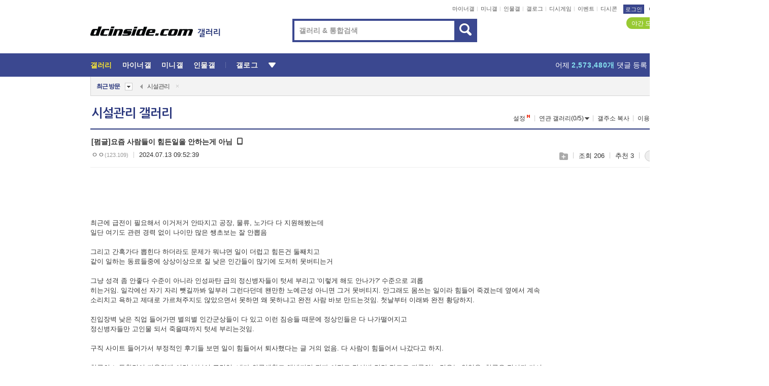

--- FILE ---
content_type: text/html; charset=UTF-8
request_url: https://gall.dcinside.com/board/view/?id=siseol&no=260757&page=6
body_size: 53420
content:
<!DOCTYPE html>
<html lang="ko" class="darkmode">
<head> 
	<meta charset="UTF-8">
	<title>[펌글]요즘 사람들이 힘든일을 안하는게 아님 - 시설관리 갤러리</title>
	<meta name="viewport" content="width=1450">	<meta http-equiv="X-UA-Compatible" content="IE=edge">
	<meta http-equiv="imagetoolbar" content="no">
	<meta name="content-language" content="kr">
		<meta name="google-site-verification" content="BIrCvkIFsSjOnGLZzGAZC6sKRmwLlkH2NYeLbrLMGCc">
	<link rel="canonical" href="https://gall.dcinside.com/board/view/?id=siseol&no=260757"/>  	<link rel="alternate" media="only screen and (max-width: 640px)" href="https://m.dcinside.com/board/siseol/260757">
  	<meta name="robots" content="index,follow">
  	<meta name="title" content="[펌글]요즘 사람들이 힘든일을 안하는게 아님 - 시설관리 갤러리">
  	<meta name="description" content="최근에 급전이 필요해서 이거저거 안따지고 공장, 물류, 노가다 다 지원해봤는데일단 여기도 관련 경력 없이 나이만 많은 쌩초보는 잘 안뽑음그리고 간혹가다 뽑힌다 하더라도 문제가 뭐냐면 일이 더럽고 힘든건 둘째치고 같이 ">
  	<meta name="keywords" content="직업/인물, 시설관리, siseol, dc, 디시, gall, gallery, 갤러리, 커뮤니티">
  	<meta name="twitter:card" content="summary">
  	<meta name="twitter:url" content="https://gall.dcinside.com/board/view/?id=siseol&no=260757">
  	<meta name="twitter:title" content="[펌글]요즘 사람들이 힘든일을 안하는게 아님 - 시설관리 갤러리">
  	<meta name="twitter:description" content="최근에 급전이 필요해서 이거저거 안따지고 공장, 물류, 노가다 다 지원해봤는데일단 여기도 관련 경력 없이 나이만 많은 쌩초보는 잘 안뽑음그리고 간혹가다 뽑힌다 하더라도 문제가 뭐냐면 일이 더럽고 힘든건 둘째치고 같이 ">
 	<meta name="twitter:image" content="https://zzbang.dcinside.com/siseol_temp.jpg">	
  	<meta property="og:type" content="website">
  	<meta property="og:url" content="https://gall.dcinside.com/board/view/?id=siseol&no=260757">
  	<meta property="og:title" content="[펌글]요즘 사람들이 힘든일을 안하는게 아님 - 시설관리 갤러리">
  	<meta property="og:description" content="최근에 급전이 필요해서 이거저거 안따지고 공장, 물류, 노가다 다 지원해봤는데일단 여기도 관련 경력 없이 나이만 많은 쌩초보는 잘 안뽑음그리고 간혹가다 뽑힌다 하더라도 문제가 뭐냐면 일이 더럽고 힘든건 둘째치고 같이 ">
  	<meta property="og:image" content="https://zzbang.dcinside.com/siseol_temp.jpg">
	
		<meta name="referrer" content="unsafe-url">	
		<link rel="shortcut icon" href="//nstatic.dcinside.com/dc/w/images/logo_icon.ico" />
	<link rel="apple-touch-icon" href="//nstatic.dcinside.com/dc/m/img/dcinside_icon.png">
	<link rel="apple-touch-icon-precomposed" href="//nstatic.dcinside.com/dc/m/img/dcinside_icon.png">
	<link rel="stylesheet" type="text/css" href="https://nstatic.dcinside.com/dc/w/css/reset.css?v=3"/>
	<link rel="stylesheet" type="text/css" href="https://nstatic.dcinside.com/dc/w/css/common.css?v=250922"/>
		<link rel="stylesheet" type="text/css" href="https://nstatic.dcinside.com/dc/w/css/minor.css?v=240923"/>
		<link rel="stylesheet" type="text/css" href="https://nstatic.dcinside.com/dc/w/css/contents.css?v=2501112"/>
  	<link rel="stylesheet" type="text/css" href="https://nstatic.dcinside.com/dc/w/css/popup.css?v=250519"/>
  	<link rel="stylesheet" type="text/css" href="https://nstatic.dcinside.com/dc/w/css/research.css?v=220722" />
  	<link rel="stylesheet" type="text/css" href="https://nstatic.dcinside.com/dc/w/css/og.css?v=221107" />
  	  	<link rel="stylesheet" type="text/css" href="https://nstatic.dcinside.com/dc/w/css/nft.css?v=230714" />
  				<link rel="manifest" href="/manifest.json">
	<script defer type="text/javascript" src="/_js/html5shiv.min.js"></script>
	<script type="text/javascript" src="/_js/ctr_cookie.min.js"></script>
	<!--[if IE 7]>
	<link rel="stylesheet" type="text/css" href="//nstatic.dcinside.com/dc/w/css/ie7.css"/>
	<![endif]-->
		<script type="text/javascript" src="/_js/cross_domain.js"></script>
	<!--[if lt IE 9]>
	<script src="/_js/jquery/jquery-1.7.2.min.js"></script>
	<![endif]-->
	<!--[if gte IE 9]>
	<script src="/_js/jquery/jquery-3.2.1.min.js"></script>
	<![endif]-->
	<!--[if !IE]> -->
	<script src="/_js/jquery/jquery-3.2.1.min.js"></script>
	<!-- <![endif]-->
		<script type="text/javascript" src="https://nstatic.dcinside.com/dc/w/js/jquery.bundle.js"></script>
		<script type="text/javascript" src="/_js/crossDomainStorage.js?1"></script>
	<script type="text/javascript" src="/_js/lately_visit_new.js?2103"></script>
	<script type="text/javascript" src="/_js/common.js?v=250515"></script> 
	<script defer type="text/javascript" src="/_js/favorite.js?v=240711"></script>
	<script type="text/javascript" src="/_js/gallery_top.js?v=250925"></script>
	<script type="text/javascript" src="/_js/user_block.js?v=231024"></script>
	<script defer type="text/javascript" src="/_js/globalSearch.js?v=240702"></script>
  <script type="text/javascript" src="/_js/scrap.js?v=250925"></script> 	

	<script type="text/javascript" src="/_js/fcm/app.js?2"></script>
	<script defer type="text/javascript" src="/_js/navigation.js?v=6"></script>
	
	<script type="text/javascript">
		//document.domain = "dcinside.com";
		var k_cnt = 0;
		var _GALLERY_TYPE_ = "G";
		var conn_n = 0;
	</script>
	
	<script src="/_js/view.js?v=250926" type="text/javascript" charset="utf-8"></script>
<script src="/_js/recommend_box.js?v=250919" type="text/javascript" charset="utf-8"></script>
<script src="/_js/search.js?v=251203" type="text/javascript" charset="utf-8"></script>
<script src="/_js/relate_keyword.js" type="text/javascript" charset="utf-8"></script>
<script src="/_js/total_singo.js?v=240829" type="text/javascript" charset="utf-8"></script>
<script src="/_js/voice_reple.js?v=230721" type="text/javascript" charset="utf-8"></script>
<script src="https://nstatic.dcinside.com/dc/w/js/view.bundle.js?v=250828" type="text/javascript" charset="utf-8"></script>
<script src="/_js/vr_clipboard.js?v=190304" type="text/javascript" charset="utf-8"></script>
<script src="/_js/ad.js" type="text/javascript" charset="utf-8"></script>
<script src="/_js/dccon/dccon.js?v=250905" type="text/javascript" charset="utf-8"></script>
<script src="/_js/zzbang.js?v=241023" type="text/javascript" charset="utf-8"></script>
<script src="//dccon.dcinside.com/_js/dc_common2.js?v=250422" type="text/javascript" charset="utf-8"></script>
<script src="/_js/gallery_bottom.js?v=241023" type="text/javascript" charset="utf-8"></script>
<script src="/_js/lazyload.js" type="text/javascript" charset="utf-8"></script>
<script src="/_js/spoiler.js?v=240201" type="text/javascript" charset="utf-8"></script>
<script src="/_js/autozzal.js?v=251021" type="text/javascript" charset="utf-8"></script>
<script src="/_js/image_comment.js?v=250926" type="text/javascript" charset="utf-8"></script>
<script src="/_js/comment.js?v=251010" type="text/javascript" charset="utf-8"></script>

  	<!-- Taboola -->
    <!-- <script type="text/javascript">
        window._taboola = window._taboola || [];
        _taboola.push({category:'auto'});
        !function (e, f, u, i) {
          if (!document.getElementById(i)){
            e.async = 1;
            e.src = u;
            e.id = i;
            f.parentNode.insertBefore(e, f);
          }
        }(document.createElement('script'),
        document.getElementsByTagName('script')[0],
        '//cdn.taboola.com/libtrc/dcinside/loader.js',
        'tb_loader_script');
        if(window.performance && typeof window.performance.mark == 'function')
        {window.performance.mark('tbl_ic');}
    </script> -->
    
    <script type="text/javascript">
const adBlockDetection = {
   states : {
       'ABP_DETECTION_DISABLED': -2,
       'ABP_NOT_DETECTED' : 0,
       'ABP_DETECTED' : 1
   },

   blockedState: null,

   createBlockDetectionDiv: function(className){
        const div = document.createElement("div");
        div.className = className;
        // some publishers set default font size in their size to be "0" and then we don't get offsetHeight
        div.style.fontSize = '12px';
        // some publishers set default line height of their elements to be "0" and then we don't get offsetHeight
        div.style.lineHeight = '1';
        // now the text container will have offsetHeight if displayed
        div.appendChild(document.createTextNode("."));
        document.documentElement.appendChild(div);
        return div;
    },

    isBlockDetectedOnDiv: function(div){
        if (!div.offsetHeight) {
            //window._taboola.messages.publish('send-debug', {type: 'debug', message:`AdBlockPlus detected on div with class: ${div.className}`});
            return true;
        } else {
            //window._taboola.messages.publish('send-debug', {type: 'debug', message:`No AdBlockPlus detected on div with class: ${div.className}`});
            return false;
        }
    },

    isBlockDetectedOnClassNames: function(classNames){
        let i,
            len = classNames.length,
            div;
        for (i = 0; i < len; i++) {
            if(classNames[i]){
                div = this.createBlockDetectionDiv(classNames[i]);
                try{
                    if (this.isBlockDetectedOnDiv(div)) {
                        return true;
                    }
                } catch (e) {
                    Errors.onSelfError({message:`unable to inspect offsetHeight of div with class: ${div.className}`, filename: 'adBlockDetection.js'});
                } finally {
                    document.documentElement.removeChild(div);
                }
            }
        }
        return false;
    },

     // TODO add the ignoreCachedBlockedState functionality at some point, since it was probably supposed to fill some role
     getBlockedState: function(classNames, ignoreCachedBlockedState){
        //do not repeat check if we already know that ABP is active
        if(this.blockedState === this.states.ABP_DETECTED && !ignoreCachedBlockedState) {
            return this.blockedState;
        }

        if(classNames){
            this.blockedState = this.isBlockDetectedOnClassNames(classNames) ?
                                this.states.ABP_DETECTED :
                                this.states.ABP_NOT_DETECTED;
        } else {
            this.blockedState = this.states.ABP_NOT_DETECTED;
        }

        return this.blockedState;
    }
}
const blockedState = adBlockDetection.getBlockedState(['banner_ad', "sponsored_ad"]);
//console.log(blockedState);

</script>
    
    <!-- Taboola -->
	
        
                
<script type = "application/ld+json">
{
    "@context":"https://schema.org",
    "@type":"DiscussionForumPosting",
    "inLanguage":"ko-KR",
    "URL":"https://gall.dcinside.com/board?id=siseol&no=260757page=",
    "headline":"[펌글]요즘 사람들이 힘든일을 안하는게 아님 - 시설관리 갤러리",
    "articleBody":"최근에 급전이 필요해서 이거저거 안따지고 공장, 물류, 노가다 다 지원해봤는데일단 여기도 관련 경력 없이 나이만 많은 쌩초보는 잘 안뽑음그리고 간혹가다 뽑힌다 하더라도 문제가 뭐냐면 일이 더럽고 힘든건 둘째치고 같이 일하는 동료들중에 상상이상으로 질 낮은 인간들이 많기에 도저히 못버티는거그냥 성격 좀 안좋다 수준이 아니라 인성파탄 급의 정신병자들이 텃세 부리고 &#039;이렇게 해도 안나가?&#039; 수준으로 괴롭히는거임. 일각에선 자기 자리 뺏길까봐 일부러 그런다던데 왠만한 노예근성 아니면 그거 못버티지. 안그래도 몸쓰는 일이라 힘들어 죽겠는데 옆에서 계속 소리치고 욕하고 제대로 가르쳐주지도 않았으면서 못하면 왜 못하냐고 완전 사람 바보 만드는것임. 첫날부터 이래봐 완전 황당하지.진입장벽 낮은 직업 들어가면 별의별 인간군상들이 다 있고 이런 짐승들 때문에 정상인들은 다 나가떨어지고정신병자들만 고인물 되서 죽을때까지 텃세 부리는것임.구직 사이트 들어가서 부정적인 후기들 보면 일이 힘들어서 퇴사했다는 글 거의 없음. 다 사람이 힘들어서 나갔다고 하지.한국의 노동환경이 지옥인게 이런 부분이 큰것임. 내가 외국생활도 해봤지만 진짜 이정도 정신병 걸릴 정도로 괴롭히는 경우는 없었음. 한국은 정신과 가서 치료 받아야 할 사람들이 멀쩡히 직장생활 하면서 정상인들 자살 직전까지 내모는게 문제임퍼온글임",
    "keywords": "직업/인물, 시설관리, siseol, dc, 디시, gall, gallery, 갤러리, 커뮤니티",
    "image":{
        "@type":"ImageObject",
        "URL":"https://zzbang.dcinside.com/siseol_temp.jpg"
    },
    "datePublished":"2024-07-13T09:52:39+09:00",
    "author":{
        "@type":"Person",
        "name":"ㅇㅇ",
        "url":""
    },
    "publisher":{
        "@id": "https://www.dcinside.com/#publisher",
        "@type":"Organization",
        "name":"디시인사이드",
        "url": "https://www.dcinside.com/",
        "logo":{
            "@type":"ImageObject",
            "URL":"https://nstatic.dcinside.com/dc/w/images/descrip_img.png",
            "height": 305,
            "width": 305
        }
    },
    
    "mainEntityOfPage":{
        "@type":"WebPage",
        "@id":"https://gall.dcinside.com/board?id=siseol&no=260757page="
    },
    "interactionStatistic":[
        {
            "@type":"InteractionCounter",
            "interactionType": "https://schema.org/CommentAction",
            "userInteractionCount": "0"
        },
        {
            "@type": "InteractionCounter",
            "interactionType": "https://schema.org/ViewAction",
            "userInteractionCount": "206"
        }
    ]
}
</script>
<script type="application/ld+json">
{
  "@context": "https://schema.org",
  "@type": "BreadcrumbList",
  "itemListElement": [
    {
      "@type": "ListItem",
      "position": 1,
      "item": {
        "@id": "https://www.dcinside.com/",
        "name": "디시인사이드 메인"
      }
    },
    {
      "@type": "ListItem",
      "position": 2,
      "item": {
        "@id": "https://gall.dcinside.com", 
        "name": "메인 갤러리 메인"
      }
    },
    {
      "@type": "ListItem",
      "position": 3,
      "item": {
        "@id": "https://gall.dcinside.com/board/lists/?id=siseol",
        "name": "시설관리 메인 갤러리 리스트"
      }
    },
    {
      "@type": "ListItem",
      "position": 4,
      "item": {
        "@id": "https://gall.dcinside.com/board?id=siseol&no=260757page=",
        "name": "시설관리 메인 갤러리 본문"
      }
    }
  ]
}
</script>
</head>
<body>
  <!--스킵 내비게이션-->
  <div class="skip">
    <a href="#search_wrap"><span>통합검색 바로가기</span></a>
	<a href="#container"><span>본문영역 바로가기</span></a>
    <a href="#bottom_listwrap"><span>페이지 하단 게시물 리스트 바로가기</span></a>
    <a href="#login"><span>페이지 하단 로그인영역 바로가기</span></a>
  </div>
  <!-- //스킵 내비게이션-->
  <div id="top" class="dcwrap width1160 view_wrap">
    <!-- 상단 -->
	<header class="dcheader typea">
  <div class="dchead">
	<!-- 로고영역 -->
	<h1 class="dc_logo">
		<script type="text/javascript">
    		logo_img = "https://nstatic.dcinside.com/dc/w/images/dcin_logo.png";
    		logo_prefix = "";
    	</script>
	  <a href="https://www.dcinside.com/">
		<img src="https://nstatic.dcinside.com/dc/w/images/dcin_logo.png" alt="디시인사이드" class="logo_img">
	  </a>
	  <a href="https://gall.dcinside.com/">
	  	<img src="https://nstatic.dcinside.com/dc/w/images/tit_gallery.png" alt="갤러리" class="logo_img2">
	  </a>
	</h1>
	<!-- //로고영역 -->

	<div id="search_wrap" class="wrap_search">
	  <h2 class="blind">갤러리 검색</h2> 
	   <!-- 갤러리 통합검색 -->
	  <form id="searchform" name="search_process" class="sch_smit" method="get" accept-charset="utf-8" action="" role="search" onSubmit="return globalSearch(this);" >
		<fieldset>
		  <legend class="blind">통합검색</legend>
		  <div  class="top_search clear">
			<div class="inner_search">
			  <input class="in_keyword" type="text" name="search" id="preSWord" title="검색어 입력" value="" placeholder="갤러리 & 통합검색" accesskey="f" type="search" autocomplete="off" onfocus="show_search_keywords(this)">
			</div>
			<button type="submit" class="sp_img bnt_search" id="searchSubmit"><span class="blind">검색</span></button>
		  </div>
		</fieldset>
	  </form>
	  <!-- //갤러리 통합검색 -->
                
             <!-- 검색 자동완성 레이어-->
	  <div class="auto_wordwrap" style="left:0;top:45px;display:none"><!--자동완성 레어이 : display:block -->
	  </div>
	  <!-- //검색 자동완성 레이어 -->

	</div>
    <div class="area_links clear">
      <ul class="fl clear">
	  		  		<li><a href="https://gall.dcinside.com/m">마이너갤</a></li> 	  		<li><a href="https://gall.dcinside.com/n">미니갤</a></li> 	  		<li><a href="https://gall.dcinside.com/p">인물갤</a></li> 		<li><a href="https://gallog.dcinside.com">갤로그</a></li>
		<li><a href="//h5.dcinside.com/game/main">디시게임</a></li>
				<li><a href="https://event.dcinside.com">이벤트</a></li>
		<li><a href="https://mall.dcinside.com/?from=A08">디시콘</a></li>
		 
<script id="scrapdone-nonmem-tmpl" type="text/x-jquery-tmpl">
<div class="pop_wrap type3 " style="${lyr_xy}" id="scrapdone_non_recom">
    <div class="pop_content lyscrap_save">
      <div class="pop_head"><h3>스크랩</h3></div>
      <div class="inner ">
        <div class="cont">
        </div>
        <div class="btn_box">
        </div>
        <div class="bottombox"><button type="button" class="btn_scrapmore nonmemberscrap">스크랩 보기</button></div>
      </div>
    </div>
    <button type="button" class="poply_bgblueclose" onclick="$(this).closest('#scrapdone_non_recom').remove();"><span class="blind">레이어 닫기</span><em class="sp_img icon_bgblueclose"></em></button>
  </div>
</script><li><a class="btn_top_loginout" href="https://sign.dcinside.com/login?s_url=https%3A%2F%2Fgall.dcinside.com%2Fboard%2Fview%2F%3Fid%3Dsiseol%26no%3D260757%26page%3D6&s_key=598">로그인</a></li>		
	  </ul>
	  <div class="fl darkmodebox">
		  <a href="javascript:;" class="darkonoff" onclick="darkmode()"><em class="sp_img icon_tdark"></em>야간모드</a>
		  <div class="pop_tipbox join_tip dark" onclick="$(this).hide();used_darkmode();" style="cursor:pointer;top:25px;left:-35px;display:">
			<div class="inner">
			  <p class="join_txt">야간 모드를 이용해 보세요</p>
			</div>
		  </div>
	  </div>
	</div>
	  </div>
</header> 
    <!-- GNB -->
    <div class="gnb_bar">
      <nav class="gnb clear">
        <h2 class="blind">GNB</h2>
        <ul class="gnb_list clear">
          <li>
            <a class="hover_gnb link_gnb on" href="https://gall.dcinside.com" url_code="gallery">갤러리</a>
			<span class="gnb_area" style="display:block;width:77px;height:12px;position:absolute;left:0;bottom:0;"></span>
            <!-- 2차메뉴 -->
            <div class="depth2 gall" style="left:0;display:none"><!--2차메뉴 열림 : display:block -->
              <span class="sp_img depth_bg"></span>
              <ul class="depth2_list">
                <li><a href="https://game.dcinside.com">게임</a></li>
                <li><a href="https://enter.dcinside.com">연예/방송</a></li>
                <li><a href="https://sports.dcinside.com">스포츠</a></li>
                <li><a href="https://edu.dcinside.com">교육/금융/IT</a></li>
                <li><a href="https://travel.dcinside.com">여행/음식/생물</a></li>
                <li><a href="https://hobby.dcinside.com">취미/생활</a></li>
              </ul>
            </div>
            <!-- //2차메뉴 -->
          </li>
          <li><a href="//gall.dcinside.com/m" class="link_gnb " url_code="mgallery">마이너갤</a></li>
          <li><a href="//gall.dcinside.com/n" class="link_gnb " url_code="migallery">미니갤</a></li>
          <li><a href="//gall.dcinside.com/p" class="link_gnb " url_code="prgallery">인물갤</a></li>
          <li><a href="https://gallog.dcinside.com" class="link_gnb" url_code="gallog">갤로그</a></li> 
          <!--li><a href="https://dctrend.rankify.best/" class="link_gnb" url_code="dctrend">디시트렌드</a></li-->	
          <li class="gnb_more"> <!--230918 .gnb_more 추가-->
            <button type="button" class="btn_depth"><span class="blind">더보기</span></button> <!--230918 메뉴 열릴때 .open 추가-->
            <!-- 2차메뉴 -->
            <div class="depth2 more" style="left: -7px; opacity: 1; display: none;"><!--2차메뉴 열림 : display:block -->
              <span class="sp_img depth_bg"></span>
              <ul class="depth2_list">
                <li><a href="#" class="link_gnb" url_code="jbox_new" onclick="window.open('https://santapond.com/main?jcd=dc', '_blank'); return false;">도끼쇼핑</a></li>
                <li><a href="https://h5.dcinside.com" class="link_gnb" url_code="dcgame">디시게임</a></li>
                <li><a href="https://event.dcinside.com" class="link_gnb" url_code="event">이벤트</a></li>
                <li><a href="https://mall.dcinside.com/?from=A08" class="link_gnb" url_code="dccon">디시콘</a></li>
              </ul>
            </div>
            <!-- //2차메뉴 -->
          </li>
          <!-- <li><a href="https://dcinside.pickmaker.com?utm_source=mainbanner_live&utm_medium=display&utm_campaign=mainbanner_pc&utm_id=dcinside&marketing-id=dc_mainbanner_pc_live" target="_blank" class="link_gnb deco"><span>픽메이커</span></a></li> -->
        
        
        </ul>

        <!-- 어제 게시글,댓글 등록 -->
        <div class="gall_exposure">
          <div class="posts"><a href="https://gall.dcinside.com/board/lists/?id=dclottery">어제 <em class="num" id="total_content_count">900,101개</em> 게시글 등록</a></div>
          <div class="reply"><a href="https://gall.dcinside.com/board/lists/?id=dclottery">어제 <em class="num" id="total_reple_count">2,573,480개</em> 댓글 등록</a></div>
          <div class="gall">총 갤러리 수 <em class="num" id="total_gallery_count">89,761개</em></div>
          <div class="ltr"><a href="https://gall.dcinside.com/board/lists/?id=dclottery">디시 로터리 응모</a></div>
        </div>
        <!-- /어제 게시글,댓글 등록 -->
      </nav>
    </div>
    <!-- //GNB -->
    
	<!-- 최근방문 갤러리 -->
	<script type="text/javascript" src="/_js/lately_visit_gallery.js?v=240625"></script>
<script type="text/javascript">
var f_u_no = '';
lately_gall_init('siseol', '시설관리', 'G');
</script>

<script id="lately_galls-tmpl" type="text/x-jquery-tmpl">
	<li class="lately_gall_${id}"><a href="https://${link}" class="lately_log" section="${id}">${name}</a>{{if type == 'MI'}}<em class="icon_mini">미니갤러리</em>{{else type == 'PR'}}<em class="icon_person">인물갤러리</em>{{else type == 'M'}}<em class="icon_minor">ⓜ</em>{{/if}}<button type="button" class="btn_visit_del" data-id="${id}" data-gtype="${type}"><span class="blind">삭제</span><em class="icon_visit_del"></em></button></li>
</script>
<script id="lately_gallsall-tmpl" type="text/x-jquery-tmpl">						
	<li class="lately_gall_${id}{{if type == 'MI'}} mi{{else type == 'PR'}} pr{{else type == 'M'}} m{{/if}}"><a href="https://${link}" class="lately_log" section="${id}">${name}</a>{{if type == 'MI'}}<em class="icon_mini">미니갤러리</em>{{else type == 'PR'}}<em class="icon_person">인물갤러리</em>{{else type == 'M'}}<em class="icon_minor">ⓜ</em>{{else}}{{/if}}<button type="button" class="btn_visit_del" data-id="${id}" data-gtype="${type}"><span class="blind">삭제</span><em class="icon_visit_del"></em></button></li>
</script>
<script id="favorite_galls-tmpl" type="text/x-jquery-tmpl">
	<li><a href="https://gall.dcinside.com/{{if type == 'MI'}}mini/{{else type == 'PR'}}person/{{else type == 'M'}}mgallery/{{/if}}${code_id}">${name}</a>{{if type == 'MI'}}<em class="icon_mini">미니갤러리</em>{{else type == 'PR'}}<em class="icon_person">인물갤러리</em>{{else type == 'M'}}<em class="icon_minor">ⓜ</em>{{/if}}</li>
</script>
<!-- 즐겨찾기 갤러리 리스트-->
<script id="favorite_gallsall-tmpl" type="text/x-jquery-tmpl">	
	<li {{if type == 'MI'}}class="mi" {{else type == 'PR'}}class="pr" {{else type == 'M'}} class="m" {{/if}} style ='display:none;'><a href="http://gall.dcinside.com/{{if type == 'MI'}}mini/{{else type == 'PR'}}person/{{else type == 'M'}}mgallery/{{/if}}${code_id}">${name}</a>{{if type == 'MI'}}<em class="icon_mini">미니갤러리</em>{{else type == 'PR'}}<em class="icon_person">인물갤러리</em>{{else type == 'M'}}<em class="icon_minor">ⓜ</em>{{/if}}</li>
</script>

<div class="visit_bookmark" id ="visit_history">
      <!-- newvisit_history.vst 최근 방문 -->
      <div class="newvisit_history vst"><!-- 최근 방문 클래스 .newvisit_history.vst /  즐겨찾기 클래스 .newvisit_history.bookmark -->
        <h3 class="tit vst_title l_div_style" style="display:none">최근 방문</h3>
        <h3 class="tit bookmark_title f_div_style" style="display:none">즐겨찾기</h3>
        <button type="button" class="btn_open" onclick="openLately()"><span class="blind">레이어 열기</span><em class="sp_img icon_listmore"></em></button>
        <button type="button" class="bnt_visit_prev" style="display:none"><span class="blind">이전</span><em class="sp_img icon_prev"></em></button>
        <div class="newvisit_box">
          <!-- 최근방문 갤러리 리스트-->
          <ul class="newvisit_list vst_listbox l_div_style" style="display:none"></ul>
          
          <ul class="newvisit_list  bkmark_listbox f_div_style" style="display:none"></ul>
           
          <!-- //즐겨찾기 갤러리 리스트-->

        </div>

        <button type="button" class="bnt_visit_next"  style="display:none"><span class="blind">다음</span><em class="sp_img icon_next"></em></button>
        <button type="button" class="bnt_newvisit_more" style="display:none" onclick="openLately()">전체</button>

        <!-- 최근방문 / 즐겨찾기 레이어 -->
        <div class="pop_wrap gray1px" style="left:0;top:37px;display:none" id ="visit_history_lyr">
          <div class="pop_content under_catelist newvisit_layer">
            <div class="tabs">
              <ul class="tabslist clear">
                <li class="tab_l"><button type="button" onclick="tabLately('lately')">최근 방문</button></li>
                <li class="tab_f"><button type="button" onclick="tabLately('favorite')">즐겨찾기</button></li>
              </ul>
            </div>

            <div class="toptab_content">
              <div class ="visit_div l_div_style">
              <!-- 최근 방문 리스트  -->
              <div class="visit_tablist" style="display:block">
                <!-- .under_listbox.vst_list -->
                <ul class="under_listbox vst_list"></ul>
                <div class="tabcon_bottom">
                  <button type="button" class="list_modi">전체 삭제</button>
                </div>

                <!-- .under_listbox.vst_list -->
              </div>
              <!-- //최근 방문 리스트 -->
              
              </div>
              
			<div class ="favorite_div f_div_style">
				<!-- 즐겨찾기 리스트  -->              
              <div class="bkmark_tablist">
                <!-- .under_listbox.bkmark -->
                <ul class="under_listbox bkmark"></ul>
                <!-- //.under_listbox.bkmark -->
                <div class="tabcon_bottom">
                  <div class="bottom_paging_wrap">
                    <div class="bottom_paging_box iconpaging"></div>
                  </div>
                  <button type="button" class="list_modi" onclick="myFavorite('240')">편집</button>
                  <!-- .pop_wrap.type3 즐겨찾기 레이어 -->
                  <div class="pop_wrap type3" style="right:-9px;top:35px;display:none">
                    <div class="pop_content favorite_list">
                      <div class="pop_head"><h3>즐겨찾기 갤러리</h3></div><!-- 220419 텍스트 수정-->
                      <div class="inner">
                        <div class="pop_info">
                          <p>즐겨찾는 갤러리 리스트입니다.</p>
                          <p>갤러리명 클릭 시 해당 갤러리로 이동합니다.</p>
                        </div>
                        <!-- 즐겨찾기 삭제시 button 태그에 클래스 off -->
                        <ul class="list_box" style="">
                          <li>
                            <button type="button" class="btn_sfavorite"><span class="blind">추가</span><em class="sp_img icon_sfavorite"></em></button>
                            <a href="">기타 국내 드라마</a>
                          </li>
                          <li>
                            <button type="button" class="btn_sfavorite off"><span class="blind">추가</span><em class="sp_img icon_sfavorite"></em></button>
                            <a href="">멍멍이</a>
                          </li>
                          
                        </ul>
                      </div>
                      <div class="btn_box">
                        <button type="button" class="btn_cancle">취소</button>
                        <button type="button" class="btn_apply">저장</button>
                      </div>
                    </div>
                    <button type="button" class="poply_bgblueclose"><span class="blind">즐겨찾기 레이어 닫기</span><em class="sp_img icon_bgblueclose"></em></button>
                  </div>
                  <!-- //.pop_wrap.type3 즐겨찾기 레이어 -->
                </div>

              </div>
              <!-- //즐겨찾기 리스트  -->
			</div>
            </div>
          </div>
        </div>
        <!-- // 최근방문 / 즐겨찾기 레이어 -->
        <div id="my_favorite" class="pop_wrap type3" style="right:-1px;top:79px;display:none"></div>
      </div>
      <!-- //newvisit_history.visit 최근 방문 -->
    </div>
  <!-- //220419 visit_bookmark 최근방문 / 즐겨찾기-->
  <!-- //최근방문 갤러리 리스트-->
	 
    
        <div class="wrap_inner ">
    
    <main id="container" class="clear gallery_view">
	<section>
		
<!-- 갤리명 타이틀바 ~ 이용안내 -->
<header>
  <div class="page_head clear">
	<div class="fl clear">
      
      			
	  <h2><a href="https://gall.dcinside.com/siseol">시설관리 갤러리</a></h2>
	  	  
				
					</div>
		
<div class="fr gall_issuebox">
		<!-- 설정 추가 / 툴팁 추가 -->
		<div class="bundle">
		<button type="button" class="issue_setting"  id ="issue_setting" onclick ="setting_layer();">설정</button>
		<span class="new" style="display: none"><em class="blind">NEW</em><em class="sp_img icon_new"></em></span>
		<!-- <div class="pop_tipbox tip_box3" style="display:none">
			<div class="inner">
			<p class="txt">갤러리 기능을 설정해 보세요.</p>
			</div>
		</div> -->
		<div class="pop_tipbox setting_list" id="setting_list" style="display:none;">
			<div class="inner">
				<ul>
					<li><button type="button" onclick="open_user_block('siseol','시설관리','G')">차단 설정</button></li>
										<li id="autozzal_img_set"><button id="btn_autozzal_img_set" type="button" onclick="open_autozzal_set('siseol','시설관리','G')">자동 짤방 이미지 설정<span class="new" style="display: none"><em class="blind">NEW</em><em class="sp_img icon_new"></em></span></button></li>
															<li><button type="button" onclick="set_headTail('siseol','시설관리','G', false)">머리말∙꼬리말 설정</button></li>
						
							
					<li id="ai_easy">
						<span class="checkbox">
						<label for="ai_easy_post">AI 이미지 간편 등록<span class="new" style="display: none"><em class="blind">NEW</em><em class="sp_img icon_new"></em></span></label>
						<input type="checkbox" id="ai_easy_post" checked ><em class="checkmark"></em>
						</span>
					</li>
										<li id="spoiler_kwd_set"><button type="button" onclick="open_spoiler_set()">스포일러 경고 설정<span class="new" style="display: none"><em class="blind">NEW</em><em class="sp_img icon_new"></em></span></button></li>
				</ul>
			</div>
		</div>
	</div>
		<!-- //설정 추가 / 툴팁 추가  -->
				<button type="button" class="relate" onclick="open_relation(2813)">연관 갤러리(0/5)<span class="new" style="display:none;"><em class="blind">NEW</em><em class="sp_img icon_new"></em></span><span class="blind">연관 갤러리 열기</span><em class="sp_img icon_relate_more"></em></button>
			<button type="button" class="adr_copy" onclick="copy_gall_url()">갤주소 복사</button>
			<button type="button" class="gall_useinfo" onclick="open_user_guide()">이용안내</button>
	
			<button type="button" class="" onclick="gt_toggle_issue(this)">
			<span class="blind">더보기</span><em class="sp_img icon_listmore"></em>
		</button>
	</div>

<div id="autozzal_setting_pop" class="pop_wrap type3" style="left:50%;top:44px;margin-left:-222px;display:none">
	<!-- .pop_content.tab_contly.jjalbang_set -->
    <div id="autozzal_setting" class="pop_content tab_contly jjalbang_set">
    	<div class="pop_head bg clear">
        	<h3 class="fl autozzal_img_main">자동 짤방 이미지</h3>
            <div class="fr">
            	<button type="button" class="btn_bgline blue btn_my_autozzal">내 자짤<span id="autozzal_img_cnt" data-cnt="0" style="display:none">(0)</span></button>
            </div>
        </div>
        <!-- tab_menubox-->
        <div class="tab_menubox">
       		<button type="button" class="btn_tab_menu on" data-tab="all">전체 설정</button>
            <button type="button" id="autozzal_tab_gall" class="btn_tab_menu" data-tab="gall" data-id="" data-gtype="G" data-cid="AA">
            	<p>갤러리별 설정</p>
            	<p class="gallname"></p>
            </button>
        </div>
        <!-- //tab_menubox-->
        <!-- 안내 문구 레이어(최초 1회 노출) -->
        <div id="autozzal_img_notice_box_bg" class="pop_bg" style="display:none"></div>
<!-- .pop_wrap.type2 -->
<div id="autozzal_img_notice_box" class="pop_wrap type2" style="left:50%;top:50%;margin:-116px 0 0 -177px;display:none;">
	<div class="pop_content post_guide">
		<div class="pop_head dashed"><h3>자동 짤방 이미지 개선</h3></div>
		<div class="guide_txtbox">
			<p>자동 짤방 이미지를 서버에 업로드하여 ‘내 자짤’에 보관합니다.</p>
			<p>내 자짤에 등록한 이미지는 갤러리에서 간편하게 자동 짤방으로 설정할 수 있고, 글쓰기 시 새로 업로드하지 않아 모바일에서는 데이터가  절감됩니다.</p>
			<p>고정닉으로 등록 시 <em class="font_blue">고정닉 별로 자동 짤방 설정</em>이 가능하며, <em class="font_blue">공앱/PC/모바일 웹에서도 동일한 자동 짤방 이미지를 사용</em>할 수 있습니다.</p>
		</div>
	</div>
	<button type="button" class="under poply_close" onclick="autozzal_notice('close')"><span class="blind">레이어 닫기</span><em class="sp_img icon_lyclose"></em></button>
</div>        <!-- //안내 문구 레이어(최초 1회 노출) -->
        
        <!-- inner -->
        <div class="inner">
        	<div class="tabcontent all_setting" style="display:none"></div>
        </div>
        <!-- //inner -->
        <button type="button" class="poply_whiteclose autozzal_lyr_cls"><span class="blind">레이어 닫기</span><em class="sp_img icon_whiteclose"></em></button>
    </div>
    <!-- //전체 설정 tabcontent.all_setting-->
    <div id="autozzal_image_upload_form" class="pop_content jjalbang_set jjalup" style="display:none;">
    <!-- .pop_head.clear -->
	<div class="pop_head clear">
    	<h3 class="fl autozzal_img_main">자동 짤방 이미지</h3>
        <div class="fr">
        	<button type="button" class="btn_blue smaller btn_my_autozzal"><span id="my_autozzal_txt">내 자짤</span><span id="my_autozzal_cnt" data-tcnt="0" data-scnt="0" data-mcnt="0">(0/0)</span></button>
        </div>
    </div>
    <!-- //.pop_head.clear -->
    
    <!-- inner -->
    <div class="inner">
        <!-- .pop_info.clear -->
        <div class="pop_info clear">
        	<div class="tip_box2 jjalbangtip" style="display:none">
           		<div class="inner">
                	<p class="txt">자동 짤방으로 사용할 이미지를 선택하여 추가해 주세요.</p>
                    <button class="sp_img btn_tipclose12"><em class="blind">닫기</em></button>
                </div>
            </div>
            <!-- box -->
        	<div class="box">
                <!-- addimg -->
              	<div class="addimg" style="display:">
                	<input type="hidden" name="azu_user_code" id="azu_user_code" value="">
                	<input type="file" name="upload" title="이미지 올리기" class="file_add" id="autozzal_image_file" accept=".jpg, .jpeg, .png, .gif, .bmp, .webp" multiple>
                	<button type="button" class="btn_add">이미지 올리기</button>
                	<span class="sp_img icon_qmark_aaa" style="cursor:pointer" onclick="$('#img_up_info_pop').toggle()"></span>
                    <!-- .pop_wrap.type2 -->
                	<div id="img_up_info_pop" class="pop_wrap type2" style="margin-top:5px;display:none;">
                  		<div class="pop_content post_guide">
                    		<div class="pop_head dashed"><h3>이미지 올리기 이용안내</h3></div>
                    		<div class="guide_txtbox">
                      			<p>이미지 파일은 각각 최대 20MB 업로드 가능합니다.</p>
                      			<p>이미지 파일명이 한글, 숫자, 영문이 아닌 다른 언어일 경우 파일이 업로드되지 않거나 깨질 수 있습니다.</p>
                      			<p class="font_red">저작권 등 다른 사람의 권리를 침해하거나 명예를 훼손하는 이미지 파일은 운영 원칙 및 관계 법률에 의해 제재를 받을 수 있습니다.</p>
                    		</div>
                  		</div>
                  		<button type="button" class="under poply_close" onclick="$('#img_up_info_pop').hide()"><span class="blind">레이어 닫기</span><em class="sp_img icon_lyclose"></em></button>
                	</div>
                    <!-- //.pop_wrap.type2 -->
              	</div>
                <!-- //addimg -->
                
                <div class="checkbox delete_img_check" style="display:none">
                    <input type="checkbox" id="img_delete_chk">
                    <em class="checkmark"></em>
                    <label for="img_delete_chk">전체 선택</label>
                </div>
               
            </div>
            <!-- //box -->
            <div class="box">
            	<button id="btn_imgup_save" class="btn_whiteblack small btn_myzzal_saveordel" style="display:none">등록</button>
                <button id="btn_imgup_sel_delete" class="btn_whiteblack small btn_myzzal_saveordel" style="display:none">삭제</button>
                <button id="btn_imgup_delete" class="btn_whiteblack small btn_myzzal_saveordel" style="display:none">삭제</button>
                
            </div>
        </div>
        <!-- //.pop_info.clear --->
        <!-- scrollarea -->
        <div class="scrollarea">
            <!-- empty_box -->
            <div class="empty_box" style="display:">
            	<div class="emptytxt img_add">
                	<p>이미지가 없습니다.</p>
                	<p class="stxt font_grey">자동 짤방으로 사용할 이미지를 등록해 주세요.</p>
              	</div>
                
                <div class="emptytxt left my_zzal" style="display:none">
                <strong>내 자짤이란?</strong>
                <p class="stxt font_grey">갤러리에서 사용할 자동 짤방 이미지를 등록할 수 있습니다. 고정닉으로 등록한 이미지는 PC/모바일 웹에서도 사용 가능합니다.</p>
                </div>
                
            </div>
            <!-- // empty_box -->
            <div id="up_img_lists" class="jjalbang_list">
            	<!-- 선택 이미지 li에 클래스 sel 추가-->
            	<ul class="clear up_img_lists_ul"></ul>
            </div>
          </div>
          <!-- //scrollarea -->
          <!-- 이미지 업로드 진행바 -->
          <div id="uploadProgressWrap" class="pop_wrap type1" style="top:50%;left:50%;margin-left:-200px;margin-top:-65px;display:none">
              <div class="loding_box">
                  <strong class="state_txt">이미지 업로드 중</strong>
                  <div class="inner clear">
                      <div class="loding_progress">
                          <div class="loding_bar" style="width:0%"></div>
                      </div>
                      <span class="loding_caunt fr">0%</span>
                  </div>
              </div>
          </div>
          <!-- //이미지 업로드 진행바 -->
      </div>
      <!-- inner -->
      <button type="button" class="poply_bgblueclose autozzal_lyr_cls"><span class="blind">레이어 닫기</span><em class="sp_img icon_bgblueclose"></em></button>
  </div>
  <!-- 팝업 레이어 -->
  <div id="imgModal" style="display: none; position: fixed; top: 0; left: 0; width: 100%; height: 100%; background: rgba(0,0,0,0.7); justify-content: center;align-items: center;z-index: 9999;">
      <div style="position: relative;">
          <img id="modalImage" src="" style="max-width: 90vw; max-height: 90vh; border: 5px solid white;">
          <button id="closeModal" style="position: absolute;top: 10px;right: 10px;font-size: 20px;background: #fff;border: none;padding: 5px 10px;cursor: pointer;">X</button>
      </div>
  </div></div>
<div id="autozzal_all_lists_pop" class="pop_wrap type3" style="left:50%;top:44px;margin-left:-222px;display:none">
    <!-- .pop_content.jjalbang_set.jjalup -->
    <div class="pop_content jjalbang_set jjalall">
        <!-- pop_head -->
        <div class="pop_head ">
          <h3 class="autozzal_img_main">자동 짤방 이미지</h3>
        </div>
        <!-- //pop_head -->
        <!-- inner -->
        <div class="inner">
        	<div class="myjjal">
            	<div class="jjal"></div>
            	<div class="gallname" id="all_lists_zzal_cnt">내 자짤</div>
          	</div>
          	<div class="pop_info">
            	<div><span>갤러리별 설정이 전체 설정보다 우선 적용됩니다.</span></div>
          	</div>
          	<!-- scrollarea -->
          	<div class="scrollarea">
          	    <!-- jjalbang_list -->
                <div class="jjalbang_list">
                    <ul class="clear" id="all_lists_ul"></ul>
            	</div>
                <!-- //jjalbang_list -->
            </div>
            <!-- //scrollarea -->
        </div>
        <!-- inner -->
    </div>
    <!-- //.pop_content.jjalbang_set.jjalup -->
    <button type="button" class="poply_bgblueclose autozzal_lyr_cls"><span class="blind">레이어 닫기</span><em class="sp_img icon_bgblueclose"></em></button>
</div>
 <script id="autozzal-tabcontent-tmpl" type="text/x-jquery-tmpl">
<div class="tabbox view">
	<div class="pop_info">
		<div class="set">
			{{if tabType == 'all'}}
			<span>갤러리별 설정이 전체 설정보다 우선 적용됩니다.</span>
			<button type="button" id="btn_all_show" class="btn_white small another_go">모두 보기</button>		
			{{else}}
			<strong>자동 짤방 사용</strong>
			<div class="setting_onoff">
			  <button type="button" id="btn_autozzal_use" class="sp_img {{if isUse}}on{{/if}}"><span class="blind">{{if isUse}}on{{else}}off{{/if}}</span></button>
			</div>
			{{/if}}
		</div>
		<div class="set">
			<div class="checkbox circle">
				<input type="checkbox" id="random_show" {{if isRandom }}checked{{/if}}>
				<em class="checkmark"></em>
				<label for="random_show" class="font_lightblue"><b>랜덤 노출</b></label>
			</div>
			
			
			<span id="random_info_txt" class="stxt font_grey" style="display:{{if !isRandom }};{{else}}none;{{/if}}">대표 이미지만 첨부됩니다.(클릭 시 대표 이미지 변경)</span>
			
		</div>
	</div>
	<div class="scrollarea" style="display:">
		<div class="jjalbang_list">
			
			<ul id="set_zzal_lists_ul" class="{{if !isRandom }}brightness{{/if}}"><!-- 랜덤 노출 off시 클래스 brightness 추가 -->
				<!-- 대표짤 li에  클래스 selbrd 추가-->
                {{if images && images.length}}
				{{each images}}
					
					<li data-id="${no}">
					<div class="jjal {{if !isRandom && isMain}}selbrd{{/if}} {{if isRandom}}random{{/if}}">
						<img src="${src}" alt="">			
						<div class="topbox">
							{{if !isRandom && isMain}}<p>대표</p>{{/if}}
							<button type="button" class="btn_imgup_del" data-type="main_img"><span class="blind">삭제</span><em class="sp_img icon_imgup_del"></em></button>
						</div>
					</div>
					</li>
				{{/each}}
				{{else}}
                    <li><div class="jjal nojjal"></div></li>
                {{/if}}
				
			 </ul>
		</div>
		<div class="btn_box" style="display:">
			<button type="button" id="btn_image_add" class="btn_blue small">이미지 추가</button>
		</div>
	</div>
	<!-- //scrollarea  -->
</div>
<!-- //tabbox.view -->
</script>
<script id="tabcontent-all-lists-tmpl" type="text/x-jquery-tmpl">
<li class="all">
    <div class="jjal selbrd"></div>
    <div class="gallname">전체</div>
</li>
</script><div class="pop_wrap type3" id = "headTail_lay"style="left:50%;top:44px;margin-left:-222px;display:none">
	<!-- pop_content.txtmark_setting_wrap -->
	<div class="pop_content txtmark_setting_wrap">
		<div class="pop_head bg"><h3>머리말∙꼬리말</h3></div>
		<div class="pop_info" id ="pop_info" style="display:none;">
		<p>갤러리별 설정이 전체 설정보다 우선 적용됩니다.</p>
			<div class="another_go" style="display:none;">
				<a href="#">모두 보기</a>
			</div>
		</div>
		<!-- tab_menubox-->
		<div class="tab_menubox">
			<button type="button" onclick="headTail_tab('all')" id ="headTail_tab_all">전체 설정</button>
			<button type="button" onclick="headTail_tab('gall')" id ="headTail_tab_gall">
			<p>갤러리별 설정</p>
			<p class="gallname" data-gallid = "siseol" data-galltype="G">시설관리</p>
			</button>
		</div>
		<!-- //tab_menubox-->
		<!-- inner -->
		<div class="inner">
			<!-- 전체 설정 tabcontent.all_setting-->
			<div class="tabcontent all_setting" id ="all_setting">
				<!--tabbox.view 본문 머리말 꼬리말-->
				<div class="tabbox view">
					<div class="pop_info">
					<p>본문 머리말∙꼬리말 사용</p>
						<div class="setting_onoff" >
							<button type="button" class="sp_img on"><span class="blind">on</span></button>
						</div>
					</div>
					<!-- setting_off 본문 머리말, 본문 꼬리말 설정 -->
					<div id="setting_off"><!-- 본문 머리말 꼬리말  off시 클래스 setting_off -->
						<!-- set_cont 본문 머리말-->
						<div class="set_cont" id ="head_cont">
							<div class="inr">
								<div class="cont_tit">본문 머리말</div>
								<button type="button" class="sel_color" style="background:#999999"  onclick="picker_load('all','head',this)"><span class="blind">선택한 머리말 색상</span></button>
							</div>
							<div class="textarea_box">
								<textarea title="본문 머리말 입력" class="intxt" maxlength="300" id ="all_head" onkeyup="javascript:length_count('all_head','300');"></textarea>
							</div>
						</div>
						<!-- //set_cont 본문 머리말-->
						<!-- set_cont 본문 꼬리말-->
						<div class="set_cont" id ="tail_cont">
						<div class="inr">
						<div class="cont_tit">본문 꼬리말</div>
						<button type="button" class="sel_color" style="background:#999999"  onclick="picker_load('all','tail',this)"><span class="blind">선택한 머리말 색상</span></button>
						</div>
						<div class="textarea_box">
						<textarea title="본문 꼬리말 입력" class="intxt" maxlength="300" id ="all_tail" onkeyup="javascript:length_count('all_tail','300');"></textarea>
						</div>
						</div>
						<!-- //set_cont 본문 꼬리말-->
					</div>
					<!-- //setting_off 본문 머리말, 본문 꼬리말 설정 -->
				</div>
				<!--//tabbox.view 본문 머리말 꼬리말-->
				<!--tabbox.reply 댓글 꼬리말-->
				<div class="tabbox reply">
					<div class="pop_info">
						<p>댓글 꼬리말 사용</p>
						<div class="setting_onoff">
							<button type="button" class="sp_img on"><span class="blind">on</span></button>
						</div>
					</div>
					<!-- setting_off 댓글 꼬리말 -->
					<div id="setting_off"><!-- 댓글 꼬리말  off시 클래스 setting_off -->
						<!-- set_cont 댓글 꼬리말-->
						<div class="set_cont">
							<div class="inr">
								<div class="cont_tit">댓글 꼬리말</div>
							</div>
							<div class="textarea_box">
								<textarea title="댓글 꼬리말 입력" class="intxt" maxlength="100" id ="all_comment" onkeyup="javascript:length_count('all_comment','100');"></textarea>
							</div>
						</div>
						<!-- //set_cont 댓글 꼬리말-->
					</div>
					<!-- //setting_off 댓글 꼬리말 -->
				</div>
				<!--//tabbox.reply 댓글 꼬리말-->
			</div>
			<!-- //전체 설정 tabcontent.all_setting-->
			<!-- 갤러리별 설정-->
			<!-- 갤러리별 설정 tabcontent gall_setting-->
			<div class="tabcontent gall_setting" id ="gall_setting">
				<!--tabbox.view 본문 머리말 꼬리말-->
								<div class="tabbox view" style = "display:block">
					<div class="pop_info">
					<p>본문 머리말∙꼬리말 사용</p>
						<div class="setting_onoff">
							<button type="button" class="sp_img"><span class="blind">off</span></button>
						</div>
					</div>			
					<!-- 본문 머리말, 본문 꼬리말 설정 -->
					<div id="setting_off" class ="setting_off"><!-- 본문 머리말 꼬리말  off시 클래스 setting_off -->				
						<!-- set_cont 본문 머리말-->
						<div class="set_cont" id ="head_cont">
							<div class="inr">
								<div class="cont_tit">본문 머리말</div>
								<button type="button" class="sel_color" style="background:#999999"  onclick="picker_load('gall','head',this)" disabled><span class="blind">선택한 머리말 색상</span></button>
							</div>
							<div class="textarea_box">
								<textarea title="본문 머리말 입력" class="intxt" maxlength="300" id ="gall_head" onkeyup="javascript:length_count('gall_head','300');" disabled></textarea>
							</div>
						</div>
						<!-- //set_cont 본문 머리말-->
						<!-- set_cont 본문 꼬리말-->
						<div class="set_cont" id ="tail_cont">
							<div class="inr">
								<div class="cont_tit">본문 꼬리말</div>
								<button type="button" class="sel_color" style="background:#999999"  onclick="picker_load('gall','tail',this)" disabled><span class="blind">선택한 머리말 색상</span></button>
							</div>
							<div class="textarea_box">
								<textarea title="본문 꼬리말 입력" class="intxt" maxlength="300" id ="gall_tail" onkeyup="javascript:length_count('gall_tail','300');" disabled></textarea>
							</div>
						</div>
						<!-- //set_cont 본문 꼬리말-->
					</div>
					<!-- //본문 머리말, 본문 꼬리말 설정 -->
				</div>
				<!--//tabbox.view 본문 머리말 꼬리말-->			
				<!--tabbox.reply댓글 꼬리말-->
				<div class="tabbox reply">
					<div class="pop_info">
					<p>댓글 꼬리말 사용</p>
						<div class="setting_onoff">
						 <button type="button" class="sp_img "><span class="blind">off</span></button>			
						</div>
					</div>
					
					<!-- 댓글 꼬리말 -->
					<div id ="setting_off" class="setting_off" ><!-- 댓글 꼬리말  off시 클래스 setting_off -->
						<!-- set_cont 댓글 꼬리말-->
						<div class="set_cont">
							<div class="inr">
								<div class="cont_tit">댓글 꼬리말</div>
							</div>
							<div class="textarea_box">
								<textarea title="댓글 꼬리말 입력" class="intxt" maxlength="100" id ="gall_comment" onkeyup="javascript:length_count('gall_comment','100');" disabled></textarea>
							</div>
						</div>
						<!-- //set_cont 댓글 꼬리말-->
					</div>
					<!-- //댓글 꼬리말 -->
				</div>
				<!--//tabbox.reply 댓글 꼬리말-->			
				<!-- setdel -->
				<div class="setdel" style="display:none;">
					<button type="button" data-gallid = "">설정 삭제</button>
				</div>
				<!-- //setdel -->
			</div>
			<!-- //갤러리별 설정 tabcontent gall_setting-->
			<!-- //갤러리별 설정-->
			<div class="btn_box">
				<button type="button" class="btn_cancle" onclick="headTail_init();">닫기</button>
				<button type="button" class="btn_apply" id = "headTailSave">저장</button>
			</div>
		</div>
		<!-- //inner -->
		<button type="button" class="poply_whiteclose" onclick ="headTail_init();"><span class="blind">레이어 닫기</span><em class="sp_img icon_whiteclose"></em></button>
	</div>
	<!-- //pop_content.txtmark_setting_wrap -->
	<!-- 갤러리별 설정 - 전체 -->
	<div class="pop_wrap type3 " id ="another_go" style="left:50%;top:50%;margin-left:-210px;margin-top:-293px;display:none;">
		<!-- pop_content.txtmark_gallset -->
		<div class="pop_content txtmark_gallset">
			<div class="pop_head"><h3>머리말∙꼬리말</h3></div>
		
			<div class="pop_info">
			<p>갤러리별 설정이 전체 설정보다 우선 적용됩니다.</p>
			</div>
			<!-- inner -->
			<div class="inner">
				<ul class="list"></ul>			
			</div>
			<!-- //inner -->		
		</div>
		<!-- //pop_content.txtmark_gallset -->
		<button type="button" class="poply_bgblueclose" onclick="$('#another_go').hide();"><span class="blind">레이어 닫기</span><em class="sp_img icon_bgblueclose"></em></button>
	</div>
	<!-- //갤러리별 설정 - 전체 -->
	<!-- 색상 설정 -->
	<div class="pop_wrap type3" id="picker_lay" style="left:50%;top:50%;margin-left:-189px;margin-top:-293px;display:none;">
		<!-- pop_content.txtmark_colorset -->
		<div class="pop_content txtmark_colorset">
			<div class="pop_head"><h3>색상 설정</h3></div>
			
			<!-- inner -->
			<div class="inner">
				<div class="sel_color box" ></div>
				<div id="picker" style="text-align: center"></div>
			</div>
			<!-- //inner -->
			<div class="btn_box">
				<button type="button" class="btn_cancle" onclick ="picker_hide();">취소</button>
				<button type="button" class="btn_apply" id = "color_apply">확인</button>
			</div>
		</div>
		<!-- //pop_content.txtmark_colorset -->
		<button type="button" class="poply_bgblueclose" onclick ="picker_hide();"><span class="blind">레이어 닫기</span><em class="sp_img icon_bgblueclose"></em></button>
	</div>
	<!-- //색상 설정 -->
</div>
<!-- 갤러리 정보 레이어 -->
<div class="pop_wrap type3 " id="gallery_info" style="left:50%;top:44px;margin-left: -210px;display:none;">
	<!-- pop_content.txtmark_colorset -->
	<div class="pop_content gall_info">
		<div class="pop_head"><h3>갤러리 정보</h3></div>
		<!-- inner -->
		<div class="inner">
			<!-- imgbox -->
			<div class="imgbox">
				<span class="cover" id = "imgId" style="background-image:url(https://zzbang.dcinside.com/siseol_temp.jpg)"><em class="blind">소개 이미지</em></span>
				<img src="https://zzbang.dcinside.com/siseol_temp.jpg" style="display: none;" onerror="getGateImage('https://wstatic.dcinside.com/manage/sum/siseol.gif');">
			</div>
			<!-- //imgbox -->
			<!-- gallinfo_box -->
			<div class="gallinfo_box">
				<!-- gall_ranking -->
				<div class="gall_ranking">
									<div class="granking_img hot"><span class="blind">흥한갤</span></div>
					<div class="granking_num">
											<span class="gnumimg n8"><em class="blind">8</em></span>
											<span class="gnumimg n5"><em class="blind">5</em></span>
						
					<span class="img_wi"><em class="blind">위</em></span>
					</div>
									<!-- btnbox -->
					<div class="btnbox">
					<button type="button" class="btn_white_round btn_hotgall_allview" onclick="toggle_hot_rank_pop()">전체 순위</button>
						<!-- 흥한갤 전체 순위-->
						<div class="pop_wrap type2" id="hot_rank_pop" style="left:-564px;top:35px;display:none">
							<div class="pop_content pop_hot_gall">
								<div class="pop_head dashed">
								<strong>흥한갤 전체 순위</strong>
								<span class="inner_txt">전체 갤러리 순위 중 300위 이내는 흥한갤이 됩니다. (20위 이내는 대흥갤)</span>
								</div>
								<ul class="pop_hotmgall_listbox" id="heung_list_ul" style="display:" data-heunggall-page="1"></ul>
								<ul class="pop_hotmgall_listbox" id="heung_list_ul_2" style="display:none" data-heunggall-page="2"></ul>
								<ul class="pop_hotmgall_listbox" id="heung_list_ul_3" style="display:none" data-heunggall-page="3"></ul>
								<!-- btn_box -->
								<div class="btn_box" data-lyr="hot_rank_pop">
									<button type="button" class="heung_gall_prev btn_prev on"><span class="blind">이전</span><em class="sp_img icon_prev"></em></button>
									<div class="page_num">
										<strong class="now_num" data-heung-gall-page="1" data-heung-gall-totalpage="3">1</strong>
										<span>/<span class="total_num">3</span>
										</span>
									</div>
									<button type="button" class="heung_gall_next btn_next on"><span class="blind">다음</span><em class="sp_img icon_next"></em></button>
								</div>
								<!-- //btn_box -->
							</div>
							<button type="button" class="under poply_close"  onclick="toggle_hot_rank_pop()"><span class="blind">갤러리 전체보기 레이어 닫기</span><em class="sp_img icon_lyclose"></em></button>
						</div>
						<div id="hot_rank_thumb" style="border-width:0px; border-style:none; width:0px; height:14px; position:absolute; left:0px; top:0px; z-index:4001;"></div>
						<!-- //흥한갤 전체 순위-->
					</div>
					<!-- //btnbox -->
				</div>
				<!-- //gall_ranking -->
				<!-- gallinfo -->
				<div class="gallinfo">
					<div class="info day">
						<strong class="tit">개설일</strong>
						<span class="txt">2016-01-13</span>
					</div>
					<div class="info cate">
						<strong class="tit">카테고리</strong>
						<span class="txt">직업/인물</span>
					</div>
				</div>
				<!--// gallinfo -->
			</div>
			<!-- //gallinfo_box -->
		</div>
		<!-- //inner -->
	</div>
	<!-- //pop_content.txtmark_colorset -->
	<button type="button" class="poply_bgblueclose" onclick ="toggle_layer($('#gallery_info'));"><span class="blind">레이어 닫기</span><em class="sp_img icon_bgblueclose"></em></button>
</div>
<!-- //갤러리 정보 레이어 -->
<div id="spoiler_set_lyr" class="pop_wrap type3" style="left: 50%; top: 44px; margin-left: -130px;display:none;"> 
	<div class="pop_content spoiler_setting_wrap">
		<div class="pop_head bg"><h3>스포일러 경고 설정</h3></div>
		<div class="pop_info"><p>전체 갤러리에 적용됩니다.</p></div>
		<div class="inner">
			<div class="set_cont spoiler_subject">
				<h4 class="tit">제목에서 경고</h4>
		  		<p class="txt">스포일러 글의 제목에 색상으로 표시합니다.</p>
		  		<div class="setting_onoff">
					<button type="button" class="sp_img on" onclick="toggle_onoff($('#spoiler_set_lyr .spoiler_subject'))"><span class="blind">on</span></button>
		  		</div>
			</div>
			<div class="set_cont spoiler_memo">
		  		<h4 class="tit">본문에서 경고</h4>
		  		<p class="txt">스포일러 글을 조회할 때 경고 문구를 노출합니다.</p>
		  		<div class="setting_onoff">
					<button type="button" class="sp_img on" onclick="toggle_onoff($('#spoiler_set_lyr .spoiler_memo'))"><span class="blind">on</span></button>
		  		</div>
			</div>
	  	</div>
	  	<div class="btn_box">
			<button type="button" class="btn_cancle" onclick="close_spoiler_set()">닫기</button>
			<button type="button" class="btn_apply" onclick="save_spoiler_set()">저장</button>
	  	</div>
	</div>
	<button type="button" class="poply_whiteclose" onclick="close_spoiler_set()"><span class="blind">차단설정 레이어 닫기</span><em class="sp_img icon_whiteclose"></em></button>
</div>
			  </div>
  </header>
  
<article>
  <h2 class="blind"> 갤러리 이슈박스, 최근방문 갤러리</h2>
  <div class="issue_wrap">
  	  
	<div class="issuebox gallery_box">
	  	  <!-- 연관갤러리 -->
	  <div id="relation_popup" class="pop_wrap type3" style="left:0;top:-2px;display:none">
	  	<div class="pop_content relation_wrap">
	  	  <div class="pop_head"><h3>연관 갤러리</h3></div>
	  	  <!-- 현갤러리 -> 타 갤러리 -->
	  	  <div class="following inner">
	  	  <div class="pop_info">
	  	    <b>시설관리 갤러리 <em class="sp_img icon_right_arrow"></em>  타 갤러리(<span class="count">0</span>)</b>
	  	    <p>이 갤러리가 연관 갤러리로 추가한 갤러리</p>
	  	  </div>
	  	  	  	  <p class="empty_box">추가한 갤러리가 없습니다.</p>
	  	  	  	  
	  	  <div class="btn_box">
	  	  <button type="button" class="btn_prev"><span class="blind">이전</span><em class="sp_img icon_prev"></em></button>
	  	  <div class="page_num">
	  	    <strong class="now_num">0</strong>/<span class="total_num">0</span>
	  	  </div>
	  	  <button type="button" class="btn_next"><span class="blind">다음</span><em class="sp_img icon_next"></em></button>
	  	  </div>
	  	  </div>
	  	  <!-- //현갤러리 -> 타 갤러리 -->
	  	
	  	  <div class="follower inner">
	  	  <div class="pop_info">
	  	    <b>타 갤러리 <em class="sp_img icon_right_arrow"></em> 시설관리 갤러리(<span class="count">0</span>)</b>
	  	    <p>이 갤러리를 연관 갤러리로 추가한 갤러리</p>
	  	  </div>
	  	  
	  	  <ul class="list_box clear" ></ul>	  	  
	  	  <div class="btn_box">
	  	    <button type="button" class="btn_prev"><span class="blind">이전</span><em class="sp_img icon_prev"></em></button>
	  	    <div class="page_num">
	  	  	<strong class="now_num">0</strong>/<span class="total_num">0</span>
	  	    </div>
	  	    <button type="button" class="btn_next"><span class="blind">다음</span><em class="sp_img icon_next"></em></button>
	  	  </div>
	  	  </div>
	  	  <!-- //타 갤러리 -> 현갤러리 -->
	  	</div>
	  	<button type="button" class="poply_bgblueclose" onclick="open_relation();"><span class="blind">연관 갤러리 레이어 닫기</span><em class="sp_img icon_bgblueclose"></em></button>
	  </div>
	  <script id="relation-tmpl" type="text/x-jquery-tmpl">
	  <li>
		<a class="{{if typeof(is_new) != 'undefined' && is_new == 'A_NEW'}}newtxt{{/if}}{{if state == 'N'}} restriction{{/if}}" href="{{if gall_type == 'MI'}}/mini{{/if}}/board/lists?id=${name}">
		  ${ko_name}{{if gall_type == 'M'}}{{/if}}{{if gall_type == 'MI'}}<em class="icon_mini">ⓝ</em>{{/if}}{{if state == 'N'}}<span><em class="blind">접근제한</em><em class="sp_img icon_restriction"></em></span>{{/if}}
		</a>
	  </li>
	  </script>
	  <!-- //연관갤러리 -->
	  	  
	  <!-- 상단 이슈 박스 -->
	  <!-- list and view recom -->
<div id="gall_top_recom" class="concept_wrap">
	<h3 class="blind">개념글 리스트</h3>
	<div class="pageing_box">
	  <div class="page_num">
		<strong class="now_num">1</strong>/<span class="total_num">1</span>
	  </div>
	  <button type="button" class="btn_blueprev" data-page="-1"><span class="blind">이전</span><em class="sp_img icon_blueprev"></em></button>
	  <button type="button" class="btn_bluenext " data-page="1"><span class="blind">다음</span><em class="sp_img icon_bluenext"></em></button>
	</div>

	<ul class="concept_txtlist">
	
	  	  <li style="display:;">
		<a href="https://gall.dcinside.com/board/view/?id=siseol&no=469145">전기기능사 취득자 중 제일 개병신인 유형</a>
		<span class="writer">ㅇㅇ</span>
	  </li>
	  	  <li style="display:;">
		<a href="https://gall.dcinside.com/board/view/?id=siseol&no=468884">배수관 도면 보는법. 초급자용.</a>
		<span class="writer">내일은시설왕</span>
	  </li>
	  	  <li style="display:;">
		<a href="https://gall.dcinside.com/board/view/?id=siseol&no=469114">한전fms 최종 합격했네</a>
		<span class="writer">ㅇㅇ</span>
	  </li>
	  	  <li style="display:;">
		<a href="https://gall.dcinside.com/board/view/?id=siseol&no=469097">당직때 사람 죽은 썰+대처법</a>
		<span class="writer">내일은시설왕</span>
	  </li>
	  	  <li style="display:;">
		<a href="https://gall.dcinside.com/board/view/?id=siseol&no=468864">전기기사 따기 싫다고 기계로 가진 말아라</a>
		<span class="writer">시갤러</span>
	  </li>
	  	</ul>
	
		<div class="concept_img" style="display:;">
	  <a href="https://gall.dcinside.com/board/view/?id=siseol&no=468997" class="concept_imgbox">
		<img src="https://dccdn11.dcinside.co.kr/viewimage.php?id=siseol&no=24b0d769e1d32ca73de88ffa11d02831261821c1e5792fdac7713614b96db2d20a150cba9d7155ccd81f1778b0d93ccac01e3a8c138e95de8dc931f92d733bb5836f4c110ae3e43eddd8eef1a87b742e457852c1d0fd5f7d635fc5131c8cb826d47103" alt="이미지" >
	  </a>
	  <div class="concept_txtbox">
		<strong><a href="https://gall.dcinside.com/board/view/?id=siseol&no=468997">경비 생일이라고 경비 딸이 배달보냈네??초밥</a></strong>
		<a href="https://gall.dcinside.com/board/view/?id=siseol&no=468997">초밥 시켜줌 그래서 미화사무실에서먹었넹  - dc official App</a>
		<span class="writer_info">
		  <b>작성자</b> : ㅇㅇ<a href="#" class="go_gallog"><span class="blind">고정닉</span><em class="sp_img icon_gallog_nik"></em></a>
		</span>
	  </div>
	</div>
		
</div>
<script>
topbox_recomAjax();
</script>	  
	  <!-- 차단 설정 -->
	  
<!-- 차단 간편 설정 (본문 내) -->
<div id="user_block" class="pop_wrap type3" style="left:50%;top:140px;margin-left:-210px;display:none">
	<div class="pop_content block_setting_wrap">
	  <div class="pop_head bg"><h3>차단하기</h3></div>
	  <div class="view_block_setting">
		<div class="pop_info">
		  <p>설정을 통해 게시물을 걸러서 볼 수 있습니다.</p>
		</div>
		<h4 class="block_gallname">[시설관리 갤러리]</h4>
		<div class="inner">
		  <div class="set_cont" >
			<label for="bword" class="cont_tit">차단 닉네임</label>
			<input type="text" id="bword" title="차단 닉네임 입력" class="intxt" value="ㅇㅇ">
			<button type="button" class="btn_enroll" onclick="ub_save_conf_one('siseol','시설관리','G','nick',$('#bword').val())">등록</button>
		  </div>
		  
		  		  <div class="set_cont">
			<label for="bip" class="cont_tit">차단 IP</label>
			<input type="text" id="bip" title="차단 IP 입력" class="intxt" value="123.109">
			<button type="button" class="btn_enroll" onclick="ub_save_conf_one('siseol','시설관리','G','ip',$('#bip').val())">등록</button>
		  </div>
		  		  
		</div>
	  </div>
	</div>
	<button type="button" class="poply_whiteclose" onclick="close_user_block()"><span class="blind">차단설정 레이어 닫기</span><em class="sp_img icon_whiteclose"></em></button>
</div>
<!-- //차단 설정 -->	  <div class="banner_box">
	  	  </div>
	  
	</div>
  </div>
</article>
		<!-- 본문 -->
		<article>
			<form id="_view_form_" name="frm">
			    <input type="hidden" id="list_url" name="list_url" value="https://gall.dcinside.com/board/lists/?id=siseol">
				<input type="hidden" id="view_url" name="view_url" value="https://gall.dcinside.com/board?id=siseol&no=260757page=">
				<input type="hidden" id="current_type" name="current_type" value="view">
				<input type="hidden" id="current_params" name="current_params" value="&page=6">
				<input type="hidden" id="exception_mode" name="exception_mode" value="all">
				<input type="hidden" id="list_num" name="list_num" value="50">
				<input type="hidden" id="page" name="page" value="6">
				<input type="hidden" id="sort_type" name="sort_type" value="">
				<input type="hidden" id="search_head" name="search_head" value="">
				<input type="hidden" id="id" name="gallery_id" value="siseol">
				<input type="hidden" id="gallery_id" name="gallery_id" value="siseol">
				<input type="hidden" id="no" name="gallery_no" value="260757">
				<input type="hidden" id="s_type" name="s_type" value="">
				<input type="hidden" id="s_keyword" name="s_keyword" value="">
				<input type="hidden" id="e_s_n_o" name="e_s_n_o" value="3eabc219ebdd65f43e">
				<input type="hidden" id="kcaptcha_use" name="kcaptcha_use" value="N">
				<input type="hidden" id="kakao_rel_use" value="N">
				<input type="hidden" id="kakao_rel_txt" value="">
				<input type="hidden" id="cmt_wr" name="cmt_wr" value="10" />
				<input type="hidden" id="comment_view" name="comment_view" value="">
				<input type="hidden" id="is_login" name="is_login" value="N" />
				<input type="hidden" id="_GALLTYPE_" name="_GALLTYPE_" value="G">
				<input type="hidden" id="nec" name="nec" value="" />
				<input type="hidden" id="adult_article" name="adult_article" value="" />
				<input type="hidden" name="fb8e87180d307a514a8e65d4d86770377c267619f0de305864902ebf5e3419777a5b76f82152a5c3f37e450fc971" value="b9d0c248506b3e1b4a8b299fdc6822798e3e8c9e1ed29114250372bf66e5d8ddb1c9db72ff8f4dd7473b2c1d122d" />
				<input type="hidden" name="v_cur_t" value="1765278623" />
								<input type="hidden" id="secret_article_key" name="secret_article_key" value="" />
				<input type="hidden" id="cur_cate" name="cur_cate" value="person">
				
			</form>
			<h2 class="blind">갤러리 본문 영역</h2>
			<div class="view_content_wrap">
				<header>
					<div class="gallview_head clear ub-content">
						<!-- 모바일에서 작성 icon_write_mbl -->
						<h3 class="title ub-word">
												<span class="title_headtext"></span> <span class="title_subject">[펌글]요즘 사람들이 힘든일을 안하는게 아님</span><span class="title_device"><span><em class="blind">모바일에서 작성</em><em class="sp_img icon_write_mbl"></em></span></span></h3>
						
						<div class="gall_writer ub-writer" data-nick="ㅇㅇ" data-uid="" data-ip="123.109" data-loc="view">
							<div class="fl">
								<span class='nickname' title='ㅇㅇ'><em>ㅇㅇ</em></span><span class="ip">(123.109)</span></span>																<span class="gall_date" title="2024-07-13 09:52:39">2024.07.13 09:52:39</span>
															</div>
							<div class="fr">
																<span class="gall_scrap"><button class="sp_scrap viewscrap">스크랩</button></span>
																<span class="gall_count">조회 206</span>
								<span class="gall_reply_num">추천 3</span>
								<span class="gall_comment"><a href="#focus_cmt">댓글 0</a></span>
							</div>
						</div>
					</div>
				</header>
				<div class="gallview_contents">
					<div class="inner clear">
											<div class="writing_view_box">
							<div id="zzbang_div"  ><span id='zzbang_ad'><ins class="kakao_ad_area" style="display:none;"
data-ad-unit = "DAN-ublumcb7c7xu"
data-ad-width = "300"
data-ad-height = "250"></ins>
<script type="text/javascript" src="//t1.daumcdn.net/kas/static/ba.min.js" async></script></span></div><pre></pre>														<div class="write_div" style="overflow:hidden;width:900px;" data-tracking="fead84640774e0efcc39209d3c0741062ebbf756dd4d19e0f2ee">
							<div><br><br><br><p>최근에 급전이 필요해서 이거저거 안따지고 공장, 물류, 노가다 다 지원해봤는데</p><p>일단 여기도 관련 경력 없이 나이만 많은 쌩초보는 잘 안뽑음</p><p><br></p><p>그리고 간혹가다 뽑힌다 하더라도 문제가 뭐냐면 일이 더럽고 힘든건 둘째치고 </p><p>같이 일하는 동료들중에 상상이상으로 질 낮은 인간들이 많기에 도저히 못버티는거</p><p><br></p><p>그냥 성격 좀 안좋다 수준이 아니라 인성파탄 급의 정신병자들이 텃세 부리고 '이렇게 해도 안나가?' 수준으로 괴롭</p><p>히는거임. 일각에선 자기 자리 뺏길까봐 일부러 그런다던데 왠만한 노예근성 아니면 그거 못버티지. 안그래도 몸쓰는 일이라 힘들어 죽겠는데 옆에서 계속 소리치고 욕하고 제대로 가르쳐주지도 않았으면서 못하면 왜 못하냐고 완전 사람 바보 만드는것임. 첫날부터 이래봐 완전 황당하지.</p><p><br></p><p>진입장벽 낮은 직업 들어가면 별의별 인간군상들이 다 있고 이런 짐승들 때문에 정상인들은 다 나가떨어지고</p><p>정신병자들만 고인물 되서 죽을때까지 텃세 부리는것임.</p><p><br></p><p>구직 사이트 들어가서 부정적인 후기들 보면 일이 힘들어서 퇴사했다는 글 거의 없음. 다 사람이 힘들어서 나갔다고 하지.</p><p><br></p><p>한국의 노동환경이 지옥인게 이런 부분이 큰것임. 내가 외국생활도 해봤지만 진짜 이정도 정신병 걸릴 정도로 괴롭히는 경우는 없었음. 한국은 정신과 가서 치료 받아야 할 사람들이 멀쩡히 직장생활 하면서 정상인들 자살 직전까지 내모는게 문제임</p><p><br></p><p>퍼온글임</p></div>							
							</div>

																					<script id="img_numbering-tmpl" type="text/x-jquery-tmpl">
							<span class="num img" style="{{if onoff == 'OFF'}}display:none{{/if}}">
								{{each(i, digit) no.toString().split('')}}
									<em class="imgnum n${digit}"></em>
								{{/each}}
							</span>
							<button class="btn sp_btnimg sunse${onoff.toLowerCase()}" style="display:{{if !btn}}none{{/if}}" onclick="img_numbering_toggle(this, 3, event)"></button>
							{{if tip}}
							<div id="dcimg_num_tip" class="tip_box2" onclick="img_numbering_tip();" style="cursor:pointer"><div class="inner"><p class="txt">마우스 커서를 올리면<br>이미지 순서를 ON/OFF 할 수 있습니다.</p></div></div>
							{{/if}}
							</script>
																					<script id="img_comment-tmpl" type="text/x-jquery-tmpl">
							<button class="btn btn_imgcmt img_comment_toggle sp_btnimg daesgeul${onoff.toLowerCase()}" style="display: none"></button>
							</script>
														<script type="text/javascript">
							var ck_img_numbering = get_cookie('img_numbering');
							var ck_img_view_cnt = get_cookie('ck_img_view_cnt') || 0;
							var img_numbering = ck_img_numbering || 1;	;
							var onoff_txt = img_numbering == 1 ? 'ON' : 'OFF';
							var numbering_cnt = 0;
							var ck_img = 0;
							
							var ck_img_comment = get_cookie('img_comment'); //이미지 댓글 on / off
							//console.log(ck_img_comment);
							var img_comment = ck_img_comment || 1;	;
							var img_cmt_onoff_txt = img_comment == 1 ? 'ON' : 'OFF';
							//console.log(img_cmt_onoff_txt);
							var show_img_cmt_btn = img_comment;

							$(document).data('img_numbering', img_numbering);
							
							$('.writing_view_box img, .writing_view_box video').each(function(i) {
								ck_img++;
							});
							
							//console.log(ck_img);

							if(ck_img <= 2) {
								//console.log('이미지');
								ck_img_view_cnt = parseInt(ck_img_view_cnt) + 1; 
									
								if(ck_img_view_cnt <= 4) {
									document.cookie = "ck_img_view_cnt="+ ck_img_view_cnt +"; domain=.dcinside.com; path=/; expires=Fri, 31 Dec 9999 23:59:59 GMT;";
								} 
								
								$('.writing_view_box img, .writing_view_box video').each(function(i) {
									
									var src_attr = $(this).prop('tagName') == 'VIDEO' ? 'data-src' : 'src';
									var evt_attr = $(this).prop('tagName') == 'VIDEO' ? 'loadeddata' : 'load';
									
									if($(this).attr(src_attr).match(/dcimg[0-9]\.dcinside\.(com|co\.kr)\/viewimage\.php/)) {
										$(this).data('numbering', ++numbering_cnt);
										//console.log($(this).parent());
										//console.log(src_attr);
										if($(this).parent().attr('id') != 'zzbang_img' && !$(this).parent().hasClass('og-img')) {
											$(this).on(evt_attr, function() {
    											//console.log($(this));
    											//console.log($(this).width());
    											//console.log($(this).height());
    											
    											const style_w = parseFloat( $(this).css('width') );
  												const style_h = parseFloat( $(this).css('height') );
  												
  												const block_img = $(this).is('[data-block]');
  												
  												//console.log(block_img);
  											
  											
    											var small_class = '';
    											
    											if($(this).width() < 115 || $(this).height() < 110) {
    												small_class = 'small';
    											}
    											
    											if(style_w < 115 || style_h < 110) {
													small_class = 'small';
												}
												
												var div_display = '';
												if($(this).css('display') == 'none' || block_img) {
												
													div_display = 'display:none;'
												}
											
    											const no = $(this).data('numbering'); 
    											    											$(this).wrap('<div class="img_area no' + no +'"><div class="imgwrap no'+ no +' '+ small_class +'" style = "'+div_display+'" onmouseover="img_numbering_toggle(this, 1, event)" onmouseout="img_numbering_toggle(this, 0, event)"></div></div>');
    																						
    											    											    												let target_img_comment = `.writing_view_box .imgwrap.no${no}:has(img[data-fileno],video[data-fileno])`;
    												if(small_class === 'small') {
    													//target_img_comment = `.writing_view_box .img_area.no${no}:has(img[data-fileno],video[data-fileno])`;
    												}
    												
    												$('#img_comment-tmpl').tmpl([{no: no,  onoff: img_cmt_onoff_txt, btn: show_img_cmt_btn, btn_small:small_class}]).appendTo(target_img_comment);
    											    										}).each(function() {
											  if(this.complete) {
												  //$(this).trigger('load');
											  }
											});
											
										}
									}
								});	
								
								
							} else {
								$('.writing_view_box img, .writing_view_box video').each(function(i) {
																		var src_attr = $(this).prop('tagName') == 'VIDEO' ? 'data-src' : 'data-original';
									if(src_attr == 'data-original') {
										if ($(this).attr(src_attr) === undefined) {
											src_attr = 'src';
										}
									}
																		var evt_attr = $(this).prop('tagName') == 'VIDEO' ? 'loadeddata' : 'load';
									
									if($(this).attr(src_attr).match(/dcimg[0-9]\.dcinside\.(com|co\.kr)\/viewimage\.php/)) {
										if($(this).hasClass('og-img')) return true;
										$(this).data('numbering', ++numbering_cnt);
										//console.log($(this).attr('src'));
										
										//console.log($(this).css('display'));
										//console.log($(this));
										$(this).on(evt_attr, function() {
											//console.log($(this).attr('src'));
											var no = $(this).data('numbering'); 
											var small_class = '';
											var show_tip = ck_img_numbering == '' && no == 1;
											var show_btn = show_tip;
											
											const block_img = $(this).is('[data-block]');
											
											//console.log($(this).attr('style'));
											
											const style_w = parseFloat( $(this).css('width') );
  											const style_h = parseFloat( $(this).css('height') );
  											
  											//console.log(style_w,style_h);
											
											if($(this).width() < 115 || $(this).height() < 110) {
												small_class = 'small';
											}
											
											if(style_w < 115 || style_h < 110) {
												
												small_class = 'small';
											}
											
											if($(this).width() < 212 || $(this).height() < 212) {
												show_tip = false;
											}
											if(no == 1) {
												ck_img_view_cnt = parseInt(ck_img_view_cnt) + 1; 
												
												if(ck_img_view_cnt > 4) {
													show_tip = false;
												} else {
													document.cookie = "ck_img_view_cnt="+ ck_img_view_cnt +"; domain=.dcinside.com; path=/; expires=Fri, 31 Dec 9999 23:59:59 GMT;";
												}
											}
											var div_display = '';
											if($(this).css('display') == 'none' || block_img) {
												
												div_display = 'display:none;'
											}
																						$(this).wrap('<div class="img_area no' + no + '"><div class="imgwrap no'+ no +' '+ small_class +'" style = "'+div_display+'" onmouseover="img_numbering_toggle(this, 1, event)" onmouseout="img_numbering_toggle(this, 0, event)"></div></div>');
																				
											
											let target_img_number = `.writing_view_box .imgwrap.no${no}`;
											
																						if(small_class === 'small') {
												//target_img_number = `.writing_view_box .img_area.no${no}`;
												//console.log(target_img_number);
											}
																						$('#img_numbering-tmpl').tmpl([{no: no, onoff: onoff_txt, btn: show_btn, tip: show_tip}]).appendTo(target_img_number);
											
																																	let target_img_comment = `.writing_view_box .imgwrap.no${no}:has(img[data-fileno],video[data-fileno])`;
											if(small_class === 'small') {
												//target_img_comment = `.writing_view_box .img_area.no${no}:has(img[data-fileno],video[data-fileno])`;
												//console.log(target_img_comment);
											}
											$('#img_comment-tmpl').tmpl([{no: no, onoff: img_cmt_onoff_txt, btn: show_img_cmt_btn,btn_small:small_class}]).appendTo(target_img_comment);
																						$(this).unbind(evt_attr);
										}).each(function() {
											  if(this.complete) {
												  $(this).trigger('load');
											  }
										});
									}
								});
								
							}						
							
							</script>
														
						</div>
						
						<!--  본문 우측 광고 -->
						<div class="con_banner writing_banbox" style="position:relative;min-width:160px; min-height:600px;">
	<script type="text/javascript" src="https://ad.xc.netinsight.co.kr/xc/j/WxABrJ9K/x/fst"></script></div>					</div>
					
					<!-- 추천검색-->
					<div id="sch_alliance_box_260757" class="sch_alliance_box clear" style="display: none">
						<div class="fl">
							<span class="sch_alliance">추천검색</span>
						</div>
						<div id="sch_logbox_260757" class="fl sch_logbox"></div>
					</div>
					<!-- //추천검색-->
					
										<!-- //추천캡차-->
										<!--본문공지광고-->
											<!--본문공지광고-->
	              	<!-- nft 221018-->
					<div class="positionr"><!--221018 감싸주는 div 추가 -->
	                  <!-- 221018 태그 위치 이동-->
	                  						<!-- 추천 비추천 -->
												<div class="btn_recommend_box recomuse_y morebox">
													<h3 class="blind">추천 비추천</h3>
														<div class="inner_box">
							<div class="inner ">
															<div class="up_num_box">
									<p class="up_num font_red" id="recommend_view_up_260757">3</p>
									<p class="sup_num">
										<spen class="writer_nikcon">
	                						<img src="//nstatic.dcinside.com/dc/w/images/fix_nik.gif" alt="고정닉">
	            						</spen>
										<span class="font_blue smallnum" id="recommend_view_up_fix_260757">0</span>
									</p>
								</div>
								<button type="button" class="btn_recom_up" data-no="260757">
								    <span class="blind">개념 추천</span><em class="sp_img icon_recom_up"></em>
								    								</button>
							</div>
																					<div class="inner">
															<button type="button" class="btn_recom_down" data-no="260757"><span class="blind">개념 비추천</span><em class="sp_img icon_recom_down"></em></button>
								<div class="down_num_box">
									<p class="down_num" id="recommend_view_down_260757">0</p>
								</div>
							</div>
														</div><!-- 둥 -->
																					<div class="recom_bottom_box clear ">
																								<button type="button" class="btn_silbechu" data-no="260757"><em class="sp_img icon_silbechu"></em>실베추</button>
																								<button type="button" class="btn_snsmore" data-no="260757"><em class="sp_img icon_snsmore"></em>공유</button>
																	<button type="button" class="btn_snscrap" data-no="260757"><em class="sp_img icon_scrap"></em>스크랩</button>
																<button type="button" class="btn_report" data-no="260757"><em class="sp_img icon_report"></em>신고</button>
							</div>
						</div>
						<!-- //추천 비추천 -->
							                </div>
	                                    
                    					
										
					<!-- 본문 하단 광고 -->
										<div style="width:100%;overflow:hidden;text-align:center;margin-top:10px;">
	<script type="text/javascript" src="https://ad.xc.netinsight.co.kr/xc/j/ccDkYbfd/x/fst" referrerpolicy="no-referrer-when-downgrade"></script></div>					<!-- //본문 하단 광고 -->
														</div>
			</div>
									<!-- 댓글 -->
			<div id="jquery_jplayer"></div>
<div class="view_comment" id="focus_cmt" tabindex="0">
	<h2 class="blind">댓글 영역</h2>
	<div id="comment_wrap_260757" class="comment_wrap" data-article-lv="10" data-sort-type='I'>
		<div class="comment_count">
			<div class="fl num_box">
				전체 댓글 <em class="font_red"><span id="comment_total_260757">0</span></em>개
				
				<div class="comment_sort" data-no="260757">
                      <span class="radiobox imgcheck">
                        <input type="radio" id="sample1" name="selCommentSort" value="D" checked="checked">
                        <em class="checkmark"></em>
                        <label for="sample1">등록순</label>
                      </span>
                      <span class="radiobox imgcheck">
                        <input type="radio" id="sample2" name="selCommentSort" value="N" >
                        <em class="checkmark"></em>
                        <label for="sample2">최신순</label>
                      </span>
                      <span class="radiobox imgcheck">
                        <input type="radio" id="sample3" name="selCommentSort" value="R" >
                        <em class="checkmark"></em>
                        <label for="sample3">답글순</label>
                      </span>

                    </div>
				
				<!--div class="select_box array_latest">
					<select name="selCommentSort">
						<option value="D">등록순</option>
						<option value="N">최신순</option>
						<option value="R">답글수</option>
					</select>
					<div class="select_area" onClick="showLayer(this, 'commentSortLayer_260757');return false;"><span class="comment_sort_txt">등록순</span><span class="blind">정렬 기준선택</span><em class="sp_img icon_option_more"></em></div>
					<ul class="option_box" id="commentSortLayer_260757" data-no="260757" style="left:-1px;top:19px;display:none"-->
						<!--<li class="comment_sort" data-sort="I">등록순</li>-->
						<!--li class="comment_sort" data-sort="D">등록순</li>
						<li class="comment_sort" data-sort="N">최신순</li>
						<li class="comment_sort" data-sort="R">답글순</li>
					</ul>
				</div-->
				
				<button type="button" class="btn_setreply" style="display: none"><span class="blind">답글 펼침 설정</span><em class="sp_img icon_setreply"></em></button>
			</div>
			<div class="fr">
				<a href="#container" class="contgo">본문 보기</a>
				<button type="button" class="btn_cmt_close" data-no="260757" data-loc="TOP"><span>댓글닫기</span><em class="sp_img icon_cmt_more"></em></button>
				<button type="button" class="btn_cmt_refresh" data-no="260757" data-sort="">새로고침</button>
			</div>
		</div>
	</div>
	
	<!-- 답글 입력 -->
	<input type="hidden" id="recommend" value="0" />

<input type="hidden" name="gallery_no" id="gallery_no" value="2813" />

<input type="hidden" name="clickbutton" id="clickbutton" value="N" />

<input type='hidden' name='check_6' id='check_6' value='5b48d53308709c107130222dd60cb48d2ae44ace03fc9c68d579e919b2b27bc08a4dc9b2dcfd9bf78c1b5f72a22bf4672ce707728189c0b330da6fd1' />
<input type='hidden' name='check_7' id='check_7' value='30' />
<input type='hidden' name='check_8' id='check_8' value='e320dc5c674f' />
<input type='hidden' name='check_9' id='check_9' value='31976891d3f82563ac9e85ef41a5a5' />
<input type='hidden' name='check_10' id='check_10' value='3295698bcff82b60ac9996f149aea153f089ee' />
<input type='hidden' name='c_r_k_x_z' id='c_r_k_x_z' value='7cea8673b78560f03cece8e44e9f766c5ae43ff5b9cd429833e1c38d1e8fd46b37b0' />

<input type="hidden" id="cur_t" name="cur_t" value="1765278623">
<input type='hidden' name="service_code" value="[base64]"/>
<input type="hidden" name="_GALLTYPE_" id="_GALLTYPE_" value="G" />
<input type="hidden" name="member_division" id="member_division" value="N" />
<input type="hidden" name="cmt_max_length" id="cmt_max_length" value="400" />
<input type="hidden" name="use_gall_nick" id="use_gall_nick" value="Y" />
<input type="hidden" name="use_gall_nick_reply" id="use_gall_nick_reply" value="Y" />

<input type="hidden" id="notice_comment_del_avoid" value="0">
<input type="hidden" id="notice_comment_del_avoid_msg" value="">

<form id="_cmt_del_form_" name="_cmt_del_form_">
	<input type='hidden' name="fb8e87180d307a514a8e65d4d86770377c267619f0de305864902ebf5e3419777a5b76f82152a5c3f37e500dc9" value="b9d0c248506b3e1b4a8b299fdc6822798e3e8c9e1ed29114250372bf66e5d8ddb1c9db72ff8f4dd7473b391f12"/>
</form>

<div class="cmt_write_box clear">
    	<div class="fl">
						<div class="user_info_input nomem_nick">
			<label for="user_nick" class="blind">닉네임</label>
			<div id="tip_nomem_nick" class="tip_box2 tip_nomem_nick" style="display:none"><div class="inner"><p class="txt">시갤러는 갤러리에서 권장하는 비회원 전용<br>갤닉네임입니다. (삭제 시 닉네임 등록 가능)</p><button class="sp_img btn_tipclose12" onclick="close_gall_nick_tip(event,'write',260757)"><em class="blind">닫기</em></button></div></div><label for="name" class="txt_placeholder"></label><input id="gall_nick_name_260757" type="text" name="gall_nick_name" maxlength = "20" value = "시갤러" readonly><input type="text" id="name_260757" name = "name" placeholder="닉네임" onfocus="this.style.background='#FFFFFF'" maxlength="20" style="display:none"><button type="button" id="btn_gall_nick_name_x_260757" class="btn_circledel" onclick="use_gall_nick_name('N','comment',260757,true)"><span class="blind">삭제</span></button><button type="button" id="btn_gall_nick_name_y_260757" class="btn_gallnickuse" onclick="use_gall_nick_name('Y','comment',260757,true)" style="display:none">갤닉네임 사용</button>	
		</div>
		<div class="user_info_input">
			<label for="user_pw" class="blind">비밀번호</label>
			<input type="password" id="password_260757" name = "password" placeholder="비밀번호" onfocus="this.style.background='#FFFFFF'" maxlength = "20">
		</div>
					</div>
	<div class="cmt_txt_cont">
		<div class="cmt_write">
						<label for="cmt_textarea" class="cmt_textarea_label" onclick="$('.cmt_textarea_label').hide();$(this).siblings('textarea').focus();" >
									타인의 권리를 침해하거나 명예를 훼손하는 댓글은 운영원칙 및 관련 법률에 제재를 받을 수 있습니다.<br>
			Shift+Enter 키를 동시에 누르면 줄바꿈이 됩니다.
						</label>
						<textarea id="memo_260757" onfocus="$('.cmt_textarea_label').hide();" maxlength="400" onKeyup="javascript:reply_length_count(260757);"></textarea>
					</div>
		<div class="cmt_cont_bottm clear">
			<div class="dccon_guidebox">
				<button type="button" class="btn_white small tx_dccon " data-no = '260757'><em class="sp_img icon_dccon"></em>디시콘</button>
				<button type="button" class="btn_dccon_guide">
				<span class="blind">디시콘이란</span><em class="sp_img icon_guide_open"></em>
				<!--<button type="button" class="btn_bigdccon_guide">대왕디시콘 사용법</button>-->
			</div>
			<div class="pop_dccon_guide" style="display: none;">
				<div class="pop_wrap type3" style="left: 284px; bottom: -452px;">
					<div class="pop_content bigdccon_guide">
						<!-- inner -->
						<div class="inner">
							<div class="top">
								<span class="sub_tit">NFT 이벤트</span>
								<div class="img_box">
								<img src="https://nstatic.dcinside.com/dc/w/images/bigdccon.png?1" alt="대왕디시콘">
								</div>
							</div>

							<div class="block">
								<p class="tit">획득법</p>
								<div class="inr_block">
								<h4>① NFT 발행</h4>
								<p class="txt">작성한 게시물을 NFT로 발행하면 <b class="font_lightblue">일주일</b> 동안 사용할 수 있습니다. (최초 1회)</p>
								<div class="bgbox">
									<b class="font_red">꿀팁!</b><span class="txt">발행 후 NFT를 구매할 수 있는 클레이를 받을 수 있어요.<a class="lnk" href="https://event.dcinside.com/view/?no=575" target="_blank">받으러 가기</a></span>
								</div>
								</div>
								<div class="inr_block">
								<h4>② NFT 구매</h4>
								<p class="txt">다른 이용자의 NFT를 구매하면 <b class="font_lightblue">한 달</b> 동안 사용할 수 있습니다. (구매 시마다 갱신)</p>
								<div class="bgbox">
									<b class="font_red">꿀팁!</b><span class="txt">구매 후 클레이를 한 번 더 받을 수 있어요.<a class="lnk" href="https://event.dcinside.com/view/?no=575" target="_blank">받으러 가기</a></span>
								</div>
								</div>
							</div>

							<div class="block">
								<p class="tit">사용법</p>
								<p class="txt">디시콘에서<span class="icon_wallet">지갑연결</span>시 바로 사용 가능합니다.</p>
								
							</div>
						</div>
						<!-- //inner -->
						<button type="button" class="poply_greyclose"><em class="sp_img icon_grey_x"></em></button>

					</div>
				</div>
			</div>
			<div class="fr">
							<button type="button" class="btn_blue btn_svc small repley_add" data-no = "260757">등록</button>
								<button type="button" class="btn_lightblue btn_svc small repley_add_vote" data-no = "260757">등록+추천</button>
												
			</div>
		</div>
	</div>
</div>

<!-- 답글쓰기 -->
<script id="addReplyForm-tmpl" type="text/x-jquery-tmpl">
<li id="reply_empty_${no}">
	<div class="cmt_write_box small clear" id="cmt_write_box" data-no="${no}"  reply_no="${reply_no}">
        		<div class="fl">
								<div class="user_info_input{{if use_gall_nick == "Y"}} nomem_nick{{/if}}">
				<label for="name_${no}" class="blind">닉네임</label>
				<input id="gall_nick_name_${no}" type="text" name="gall_nick_name" maxlength = "20" value = "시갤러" readonly style="display:{{if use_gall_nick != "Y"}}none{{/if}}"><input type="text" id="name_${no}" placeholder="닉네임" maxlength="20" value="" style="display:{{if use_gall_nick == "Y"}}none{{/if}}" onkeyup="show_gall_nick_use_btn('reply',${no})"><button type="button" id="btn_gall_nick_name_x_${no}" class="btn_circledel" onclick="use_gall_nick_name('N','reply',${no},true)" style="display:{{if use_gall_nick != "Y"}}none{{/if}}"><span class="blind">삭제</span></button><button type="button" id="btn_gall_nick_name_y_${no}" class="btn_gallnickuse" onclick="use_gall_nick_name('Y','reply',${no},true)" style="display:none">갤닉네임 사용</button>			</div>
			<div class="user_info_input">
				<label for="password_${no}" class="blind">비밀번호</label>
				<input type="password" id="password_${no}" placeholder="비밀번호">
			</div>
						        </div>
		<div class="cmt_txt_cont">
			<div class="cmt_write">
								<textarea id="memo_${no}" maxlength="400" onclick="reply_length_count(${no})"></textarea>
			</div>
			<div class="cmt_cont_bottm clear">
				<div class="dccon_guidebox">
				<button type="button" class="btn_white small tx_dccon " r_idx="${no}"  reply_no="${reply_no}"><em class="sp_img icon_dccon"></em>디시콘</button>
				<button type="button" class="btn_dccon_guide"><span class="blind">디시콘이란</span><em class="sp_img icon_guide_open"></em></button>
			</div>
            <div class="fr">
                <!--<button class="btn_grey small comment_cancel" r_no="${no}" r-type="reply_empty_">취소</button>-->
                                <button class="btn_blue btn_svc small repley_add" r_idx = "${no}"  reply_no="${reply_no}">등록</button>
                		    </div>
        </div>
    </div>
</li>
</script>
<!-- //수정 -->
<script id="commentModify-tmpl" type="text/x-jquery-tmpl">
<li class="modify" id="modi_${re_no}" data-type="${cmt_type}" data-no="${re_no}">
    <div id="cmt_write_box" class="cmt_write_box ${small_class} clear">
	   <div class="fl">
	       <div class="user_info_input">
	           <label for="user_nick" class="blind">${name}</label>
               <input type="text" id="user_nick" value="${name}" placeholder="${name}" readonly>
	       </div>
        </div>
	    <div class="cmt_txt_cont">
            <div class="cmt_write">
                <textarea id="memo_${re_no}" maxlength="400" onclick="reply_length_count(${re_no})">${memo}</textarea>
	        </div>
	        <div class="cmt_cont_bottm clear">
		        <div class="fr">
                    <button type="button" class="btn_grey small comment_cancel" r_no="${re_no}" r-type="modi_">취소</button>
		            <button type="button" class="btn_blue small comment_update" r_no="${re_no}">수정</button>
		        </div>
            </div>
        </div>
    </div>
</li>
</script>
<!-- 앨범형 댓글쓰기 -->
<script id="albumCommentWriteForm-tmpl" type="text/x-jquery-tmpl">
<div class="cmt_write_box clear" id="cmt_write_box_${no}" data-no="${no}">
    <div class="fl">
				<div class="user_info_input">
            <label for="name_${no}" class="blind">닉네임</label>
            <input type="text" id="name_${no}" placeholder="닉네임">
		</div>
		<div class="user_info_input">
			<label for="password_${no}" class="blind">비밀번호</label>
			<input type="password" id="password_${no}" placeholder="비밀번호">
		</div>
				    </div>
	<div class="cmt_txt_cont">
        <div class="cmt_write">
	       <textarea id="memo_${no}" maxlength="400" onclick="reply_length_count(${no})"></textarea>
		</div>
		<div class="cmt_cont_bottm clear">
            <div class="dccon_guidebox">
				<button type="button" class="btn_white small tx_dccon" data-no="${no}"><em class="sp_img icon_dccon"></em>디시콘</button>
				<button type="button" class="btn_dccon_guide"><span class="blind">디시콘이란</span><em class="sp_img icon_guide_open"></em></button>
			</div>
            <div class="fr">
				<button class="btn_blue btn_svc small repley_add" data-no="${no}">등록</button>
                <button class="btn_lightblue btn_svc small repley_add_vote" data-no="${no}">등록+추천</button>
            </div>
		</div>
	</div>
</div>
</script>
<!-- //앨범형 댓글쓰기 -->
<script id="icon_guide-tmpl" type="text/x-jquery-tmpl">
<!-- 디시콘 이용안내 레이어팝업 -->
<div id="dccon_guide_lyr" class="pop_wrap type2" style="left:115px;top:0;">
	<div class="pop_content dccon_guide">
		<div class="pop_head dashed"><h3>디시콘 이용안내</h3></div>
		<ul class="guide_txtbox">
		<li>디시콘은 로그인/비로그인 전부 이용 가능합니다.</li>
		<li>비로그인 시 디시콘은 제공되는 기본 디시콘만 사용 가능합니다.</li>
		<li>로그인 후 디시콘샵에서 디시콘을 구매하여 사용 가능합니다.</li>
		<li>
			디시콘은 목록에서 최대 10개까지 노출 가능하며, 목록 순서는<br>
			[디시콘 관리]메뉴에서 자유롭게 변경하실 수 있습니다.<br>
			(단, ‘디시콘 관리’ 메뉴는 로그인 후 사용 가능합니다.)
		</li>
		<li>
			본인이 직접 디시콘을 제작/판매하여 사용하실 수 있습니다.
			<p><a href="https://mall.dcinside.com/?from=A08&url=https://dccon.dcinside.com/guide/regist_guide" class="font_red" target ="_blank">디시콘 제작 바로가기</a></p>
		</li>
		<li>
			디시콘 이미지 등록/판매/사용 시 저작권, 음란물, 초상권 및 기타 법적<br>
			사항에 위배되는 경우 관련 법령에 따라 처벌 될 수 있으며, 별도 통보 없이<br>
			판매중지/삭제 됩니다.
		</li>
		</ul>
	</div>
	<button type="button" class="under poply_close"><span class="blind"> 레이어 닫기</span><em class="sp_img icon_lyclose"></em></button>
</div>
<!--//디시콘 이용안내 레이어팝업 -->
</script>
<script>
const use_gall_nick = get_gall_nick_info('use_yn');
if(use_gall_nick == 'N') {
    use_gall_nick_name('N','comment',260757,false);
    $("#use_gall_nick_reply").val('N'); //답글 용
}
	
const use_gall_nick_tip = get_gall_nick_info('tip_box');
if(use_gall_nick_tip == 'Y') $(".tip_nomem_nick").show();
$(function() {
	$("input[id^='name_']").keyup(function(e) {
		const tagId = $(this).attr('id');
		const _no = tagId.split('_')[1];
		//console.log(_no);
		show_gall_nick_use_btn('comment',_no);
		
    });
    
    if(use_gall_nick == 'N') show_gall_nick_use_btn('comment',260757);
    
    
});

</script>		

</div>
<!-- 이미지 댓글쓰기 -->
<script id="imageCommentWriteForm-tmpl" type="text/x-jquery-tmpl">
<div class="cmt_write_box clear" id="img_cmt_write_box_${no}">
    <div class="fl">
		        <div class="user_info_input nomem_nick">
            <label for="img_cmt_name_${no}" class="blind">닉네임</label>
            <input id="gall_nick_name_${no}" type="text" name="gall_nick_name" maxlength = "20" value = "시갤러" readonly style="display:{{if use_gall_nick != "Y"}}none{{/if}}"><input type="text" id="img_cmt_name_${no}" placeholder="닉네임" maxlength="20" value="" style="display:{{if use_gall_nick == "Y"}}none{{/if}}" onkeyup="show_gall_nick_use_btn_img('image_comment',${no})"><button type="button" id="btn_gall_nick_name_img_x_${no}" class="btn_circledel" onclick="use_gall_nick_name_img('N','img_comment',${no},true)" style="display:{{if use_gall_nick != "Y"}}none{{/if}}"><span class="blind">삭제</span></button><button type="button" id="btn_gall_nick_name_img_y_${no}" class="btn_gallnickuse" onclick="use_gall_nick_name_img('Y','img_comment',${no},true)" style="display:none">갤닉네임 사용</button>		</div>
		<div class="user_info_input">
			<label for="img_cmt_password_${no}" class="blind">비밀번호</label>
			<input type="password" id="img_cmt_password_${no}" placeholder="비밀번호">
		</div>
		    </div>
    	<div class="cmt_txt_cont">
        <div class="cmt_write">
           <label for="cmt_textarea" class="cmt_textarea_label" onclick="$('.cmt_textarea_label').hide();$(this).siblings('textarea').focus();">
           타인의 권리를 침해하거나 명예를 훼손하는 댓글은 운영원칙 및 관련 법률에 제재를 받을 수 있습니다.<br>
            Shift+Enter 키를 동시에 누르면 줄바꿈이 됩니다.
           </label>
	       <textarea id="img_cmt_memo_${no}" maxlength="400" onfocus="$('.cmt_textarea_label').hide();"></textarea>
		</div>
		<div class="cmt_cont_bottm clear">
            <div class="fr">
				<button type="submit" class="btn_blue small btn_image_comment">등록</button>
            </div>
		</div>
	</div>
</div>
</script>
<!-- //이미지 댓글쓰기 -->
<script id="reply-setting-tmpl" type="text/x-jquery-tmpl">
<div id="reply_setting_lyr" class="pop_wrap type3" style="left:-1px;top:38px;display:">
<div class="pop_content setting_reply">
  <div class="pop_head"><h3>답글기본펼침</h3></div>
  <div class="pop_info">
	<p>답글을 기본 펼침으로 볼 수 있습니다.</p>
  </div>
  <div class="inner">
	<div class="setting_option">
	  <p>현재 갤러리</p>
	  <div class="setting_onoff">
		<button type="button" id="reply_set_gall_data" class="btn_reply_set_onoff sp_img ${cur_on_off}" data-id="${gall_id}" data-set="${cur_on_off}"><span class="blind">${cur_on_off}</span></button>
	  </div>
	</div>
	<div class="setting_option">
	  <p>전체 갤러리</p>
	  <div class="setting_onoff">
		<button type="button" id="reply_set_all_data" class="btn_reply_set_onoff sp_img ${all_on_off}" data-id="all" data-set="${all_on_off}"><span class="blind">${all_on_off}</span></button>
	  </div>
	</div>
  </div>
  <div class="btn_box">
	<button type="button" class="btn_grey small btn_reply_setting_close">닫기</button>
	<button type="button" class="btn_blue small btn_reply_setting_save">저장</button>
  </div>
</div>
<button type="button" class="poply_bgblueclose btn_reply_setting_close"><span class="blind">알림 설정 레이어 닫기</span><em class="sp_img icon_bgblueclose"></em></button>
</div>
</script>
<script type="text/javascript">
var _r = _d('RM=FPMQEdTw5PMSHR/uvdMUtQFq6PMQvdTw5PM=GdouEQFntQ+yHPM=GQTw5');
$(document).data('t_vch2', '');
$(document).data('t_vch2_chk', '');
$(document).data('gallery_id', 'siseol');
$(document).data('article_no', '260757');
$(document).data('comment_id', 'siseol');
$(document).data('comment_no', '260757');

var keyword = getParameterByName('s_keyword');
var s_type = getParameterByName('s_type');
//console.log(s_type);
/*if(s_type !== 'search_comment') {
    const targets = document.querySelectorAll('.btn_recommend_box,.view_comment');
    const observer = new IntersectionObserver((entries, observer) => {
      entries.forEach(entry => {
        if (entry.isIntersecting) {
          // 요소가 화면에 보일 때 실행할 코드
          console.log(`${entry.target.className} is in the viewport!`);
    
          // 필요하면 관찰 중지 (옵션)
          observer.unobserve(entry.target);
          viewComments(1, 'VIEW_PAGE');
        }
      });
    }, { threshold: 0.5 }); // 50% 이상 보이면 실행
	// 각 요소를 관찰
	targets.forEach(target => observer.observe(target));
} else {
	//console.log('바로 노출');
	viewComments(1, 'VIEW_PAGE');
}*/

viewComments(1, 'VIEW_PAGE');
</script>			
			<!-- 개념글, 수정, 삭제, 글쓰기 버튼 영역-->
			<div class="view_bottom_btnbox clear">
	<div class="fl">
		<button type="button" class="btn_blue concept" onclick="goList('/board/lists/?id=siseol')">전체글</button>
				<button type="button" class="btn_white concept" onclick="goList('/board/lists/?id=siseol&exception_mode=recommend')">개념글</button>
		
  					</div>
	<div class="fr">
						<button type="button" class="btn_grey modify" onclick="goWrite('https://gall.dcinside.com/board/modify/?id=siseol&no=260757')">수정</button>		<!-- <button type="button" class="btn_grey modify" onclick="goModify('https://gall.dcinside.com/board/modify/?id=siseol&no=260757')">수정</button> -->
							<button type="button" class="btn_grey cancle" onclick="goDelete('https://gall.dcinside.com/board/delete/?id=siseol&no=260757')">삭제</button>											<button type="button" id="btn_write" class="btn_blue write" onclick="goWrite('https://gall.dcinside.com/board/write/?id=siseol')">글쓰기</button>				</div>
</div>				<!-- //개념글, 수정, 삭제, 글쓰기 버튼 영역-->
		</article>
		<!-- //본문 -->
				<!-- 하단 갤러리 리스트 -->
		<article>
			<h2 class="blind">하단 갤러리 리스트 영역</h2>
			<!-- bottom_listwrap -->
			<div id="bottom_listwrap" class="listwrap clear">
				<!-- left_content -->
				<section  class="left_content">
					<h2 class="blind">왼쪽 컨텐츠 영역</h2>
					<article>
						<h2 class="blind">갤러리 리스트 영역</h2>
						<!-- 갤러리 리스트 -->
						<div class="gall_listwrap list">
							<!-- 게시판형 갤러리 리스트-->
							<table class="gall_list " >
								<caption>갤러리 리스트</caption>
								<colgroup>
									<col style="width:7%">
																		<col>
									                        			<col style="width:18%">
                        												<col style="width:6%">
									<col style="width:6%">
									<col style="width:6%">
								</colgroup>
								<thead>
									<tr>
										<th scope="col">번호</th>
																				<th scope="col">제목</th>
										<th scope="col">글쓴이</th>
										<th scope="col">작성일</th>
										<th scope="col">조회</th>
										<th scope="col">추천</th>
									</tr>
								</thead>
								<tbody>
								    
									<tr class="ub-content ">
	
		<td class="gall_num">설문</td>
		  
		<script src="/_js/survey.js?v=220419"></script>
	<div id="survey" style="display: none;"></div>
	<td class="gall_tit ub-word"><a href="javascript:;" onclick="survey_layer('https://event.dcinside.com/survey/vote/?no=323');"><em class="icon_img icon_survey"></em><b>연말 모임 가는 곳마다 가장 인싸일 것 같은 스타는?</b></a></td>
		  
	<td class="gall_writer ub-writer" user_name="운영자" style="cursor: pointer;"><b>운영자</b></td>
	<td class="gall_date">25/12/08</td>
	<td class="gall_count">-</td>
	<td class="gall_recommend">-</td>
</tr>
<tr class="ub-content ">
	
		<td class="gall_num">이슈</td>
		  
		<td class="gall_tit ub-word"><a href="https://gall.dcinside.com/list.php?id=dcinterview&no=28983" target="_blank"><em class="icon_img icon_issue"></em><b>[디시人터뷰] 솔직함을 리뷰하는 유튜버, 흑백리뷰</b></a></td>
		  
	<td class="gall_writer ub-writer" user_name="운영자" style="cursor: pointer;"><b>운영자</b></td>
	<td class="gall_date">25/12/09</td>
	<td class="gall_count">-</td>
	<td class="gall_recommend">-</td>
</tr>
<tr class="ub-content ">
	
		<td class="gall_num">AD</td>
		  
		<td class="gall_tit ub-word"><a href="https://addc.dcinside.com/NetInsight/click/dcinside/adver/adver@text?ads_id=23642&creative_id=97163&click_id=95256" target="_blank"><em class="icon_img icon_ad"></em><b>[메가로이어스]선행학습 현장 설명회 12/13</b></a></td>
		  
	<td class="gall_writer ub-writer" user_name="운영자" style="cursor: pointer;"><b>운영자</b></td>
	<td class="gall_date">25/12/01</td>
	<td class="gall_count">-</td>
	<td class="gall_recommend">-</td>
</tr>
									
																		
									<tr class="ub-content >">
										<td class="gall_num">468839</td>
																														<td class="gall_tit ub-word">
																																			<a  href="/board/view/?id=siseol&no=468839&page=6" view-msg ="" >
																								<em class="icon_img icon_txt"></em>시설에 인공시가 최고 단계냐?</a>
																								
																																												 
											<a class="reply_numbox" href="https://gall.dcinside.com/board/view/?id=siseol&no=468839&t=cv"><span class="reply_num">[9]</span></a>																					</td>
										<td class="gall_writer ub-writer" data-nick="시갤러" data-uid="" data-ip="14.34" data-loc="view_list">
											<span class='nickname' title='시갤러'><em>시갤러</em></span><span class="ip">(14.34)</span>																					</td>
										<td class="gall_date" title="2025-12-08 22:36:45">12.08</td>
										<td class="gall_count">301</td>
										<td class="gall_recommend">0</td>
									</tr>
																		
									<tr class="ub-content >">
										<td class="gall_num">468832</td>
																														<td class="gall_tit ub-word">
																																			<a  href="/board/view/?id=siseol&no=468832&page=6" view-msg ="" >
																								<em class="icon_img icon_txt"></em>경비하던 60대 아저씨도 시설기사 할거라고 자격증 공부하더라</a>
																								
																																												 
											<a class="reply_numbox" href="https://gall.dcinside.com/board/view/?id=siseol&no=468832&t=cv"><span class="reply_num">[11]</span></a>																					</td>
										<td class="gall_writer ub-writer" data-nick="ㄹㄹ" data-uid="" data-ip="121.144" data-loc="view_list">
											<span class='nickname' title='ㄹㄹ'><em>ㄹㄹ</em></span><span class="ip">(121.144)</span>																					</td>
										<td class="gall_date" title="2025-12-08 22:11:36">12.08</td>
										<td class="gall_count">267</td>
										<td class="gall_recommend">0</td>
									</tr>
																		
									<tr class="ub-content >">
										<td class="gall_num">468828</td>
																														<td class="gall_tit ub-word">
																																			<a  href="/board/view/?id=siseol&no=468828&page=6" view-msg ="" >
																								<em class="icon_img icon_pic"></em>시설 쌍노무시키들아 오늘도 수고했다</a>
																								
																																												 
																																</td>
										<td class="gall_writer ub-writer" data-nick="ㅇㅇ" data-uid="" data-ip="211.235" data-loc="view_list">
											<span class='nickname' title='ㅇㅇ'><em>ㅇㅇ</em></span><span class="ip">(211.235)</span>																					</td>
										<td class="gall_date" title="2025-12-08 22:09:39">12.08</td>
										<td class="gall_count">56</td>
										<td class="gall_recommend">0</td>
									</tr>
																		
									<tr class="ub-content >">
										<td class="gall_num">468827</td>
																														<td class="gall_tit ub-word">
																																			<a  href="/board/view/?id=siseol&no=468827&page=6" view-msg ="" >
																								<em class="icon_img icon_txt"></em>밤만되면 경비가 계속 날뛰네 ㅡㅡ</a>
																								
																																												 
											<a class="reply_numbox" href="https://gall.dcinside.com/board/view/?id=siseol&no=468827&t=cv"><span class="reply_num">[4]</span></a>																					</td>
										<td class="gall_writer ub-writer" data-nick="시갤러" data-uid="" data-ip="121.143" data-loc="view_list">
											<span class='nickname' title='시갤러'><em>시갤러</em></span><span class="ip">(121.143)</span>																					</td>
										<td class="gall_date" title="2025-12-08 22:09:01">12.08</td>
										<td class="gall_count">170</td>
										<td class="gall_recommend">2</td>
									</tr>
																		
									<tr class="ub-content >">
										<td class="gall_num">468825</td>
																														<td class="gall_tit ub-word">
																																			<a  href="/board/view/?id=siseol&no=468825&page=6" view-msg ="" >
																								<em class="icon_img icon_txt"></em>시설이 자격증은 많이 요구하는데 다른 직업에 비해 월급은 낮은편인거 아나</a>
																								
																																												 
											<a class="reply_numbox" href="https://gall.dcinside.com/board/view/?id=siseol&no=468825&t=cv"><span class="reply_num">[1]</span></a>																					</td>
										<td class="gall_writer ub-writer" data-nick="ㄹㄹ" data-uid="" data-ip="121.144" data-loc="view_list">
											<span class='nickname' title='ㄹㄹ'><em>ㄹㄹ</em></span><span class="ip">(121.144)</span>																					</td>
										<td class="gall_date" title="2025-12-08 22:08:42">12.08</td>
										<td class="gall_count">138</td>
										<td class="gall_recommend">1</td>
									</tr>
																		
									<tr class="ub-content >">
										<td class="gall_num">468823</td>
																														<td class="gall_tit ub-word">
																																			<a  href="/board/view/?id=siseol&no=468823&page=6" view-msg ="" >
																								<em class="icon_img icon_txt"></em>아파트 격일 원래 이렇게 알아야 할게 많냐?</a>
																								
																																												 
											<a class="reply_numbox" href="https://gall.dcinside.com/board/view/?id=siseol&no=468823&t=cv"><span class="reply_num">[3]</span></a>																					</td>
										<td class="gall_writer ub-writer" data-nick="시갤러" data-uid="" data-ip="169.213" data-loc="view_list">
											<span class='nickname' title='시갤러'><em>시갤러</em></span><span class="ip">(169.213)</span>																					</td>
										<td class="gall_date" title="2025-12-08 22:06:56">12.08</td>
										<td class="gall_count">139</td>
										<td class="gall_recommend">0</td>
									</tr>
																		
									<tr class="ub-content >">
										<td class="gall_num">468817</td>
																														<td class="gall_tit ub-word">
																																			<a  href="/board/view/?id=siseol&no=468817&page=6" view-msg ="" >
																								<em class="icon_img icon_txt"></em>시갤글 보면 어디 걸러라 그러는데</a>
																								
																																												 
																																</td>
										<td class="gall_writer ub-writer" data-nick="시갤러" data-uid="" data-ip="223.39" data-loc="view_list">
											<span class='nickname' title='시갤러'><em>시갤러</em></span><span class="ip">(223.39)</span>																					</td>
										<td class="gall_date" title="2025-12-08 21:58:21">12.08</td>
										<td class="gall_count">60</td>
										<td class="gall_recommend">2</td>
									</tr>
																		
									<tr class="ub-content >">
										<td class="gall_num">468815</td>
																														<td class="gall_tit ub-word">
																																			<a  href="/board/view/?id=siseol&no=468815&page=6" view-msg ="" >
																								<em class="icon_img icon_pic"></em>당직 근무하면서 술 안먹는사람도 있음 ?</a>
																								
																																												 
											<a class="reply_numbox" href="https://gall.dcinside.com/board/view/?id=siseol&no=468815&t=cv"><span class="reply_num">[1]</span></a>																					</td>
										<td class="gall_writer ub-writer" data-nick="시갤러" data-uid="" data-ip="124.60" data-loc="view_list">
											<span class='nickname' title='시갤러'><em>시갤러</em></span><span class="ip">(124.60)</span>																					</td>
										<td class="gall_date" title="2025-12-08 21:52:05">12.08</td>
										<td class="gall_count">122</td>
										<td class="gall_recommend">0</td>
									</tr>
																		
									<tr class="ub-content >">
										<td class="gall_num">468812</td>
																														<td class="gall_tit ub-word">
																																			<a  href="/board/view/?id=siseol&no=468812&page=6" view-msg ="" >
																								<em class="icon_img icon_txt"></em>아직도 시설 야간근무때</a>
																								
																																												 
											<a class="reply_numbox" href="https://gall.dcinside.com/board/view/?id=siseol&no=468812&t=cv"><span class="reply_num">[4]</span></a>																					</td>
										<td class="gall_writer ub-writer" data-nick="어머련" data-uid="abundant6712" data-ip="" data-loc="view_list">
											<span class='nickname in' title='어머련'  style=''><em>어머련</em></span><a class='writer_nikcon '><img src='https://nstatic.dcinside.com/dc/w/images/nik.gif' border=0 title='abundant67** : 갤로그로 이동합니다.'  width='12'  height='11'  style='cursor:pointer;margin-left:2px;' onClick="window.open('//gallog.dcinside.com/abundant6712');" alt='갤로그로 이동합니다.'></a>																					</td>
										<td class="gall_date" title="2025-12-08 21:46:19">12.08</td>
										<td class="gall_count">160</td>
										<td class="gall_recommend">0</td>
									</tr>
																		
									<tr class="ub-content >">
										<td class="gall_num">468810</td>
																														<td class="gall_tit ub-word">
																																			<a  href="/board/view/?id=siseol&no=468810&page=6" view-msg ="" >
																								<em class="icon_img icon_pic"></em>오늘도 숙심다 소등하겠습니다</a>
																								
																																												 
											<a class="reply_numbox" href="https://gall.dcinside.com/board/view/?id=siseol&no=468810&t=cv"><span class="reply_num">[3]</span></a>																					</td>
										<td class="gall_writer ub-writer" data-nick="변기좋아" data-uid="decorate4623" data-ip="" data-loc="view_list">
											<span class='nickname in' title='변기좋아'  style=''><em>변기좋아</em></span><a class='writer_nikcon '><img src='https://nstatic.dcinside.com/dc/w/images/fix_nik.gif' border=0 title='decorate46** : 갤로그로 이동합니다.'  width='12'  height='11'  style='cursor:pointer;margin-left:2px;' onClick="window.open('//gallog.dcinside.com/decorate4623');" alt='갤로그로 이동합니다.'></a>																					</td>
										<td class="gall_date" title="2025-12-08 21:43:30">12.08</td>
										<td class="gall_count">94</td>
										<td class="gall_recommend">0</td>
									</tr>
																		
									<tr class="ub-content >">
										<td class="gall_num">468806</td>
																														<td class="gall_tit ub-word">
																																			<a  href="/board/view/?id=siseol&no=468806&page=6" view-msg ="" >
																								<em class="icon_img icon_pic"></em>던버는거만 해도 감사해야 대는세상이다 모든것이 다무너졌다</a>
																								
																																												 
											<a class="reply_numbox" href="https://gall.dcinside.com/board/view/?id=siseol&no=468806&t=cv"><span class="reply_num">[1]</span></a>																					</td>
										<td class="gall_writer ub-writer" data-nick="금붕어" data-uid="" data-ip="124.195" data-loc="view_list">
											<span class='nickname' title='금붕어'><em>금붕어</em></span><span class="ip">(124.195)</span>																					</td>
										<td class="gall_date" title="2025-12-08 21:34:22">12.08</td>
										<td class="gall_count">105</td>
										<td class="gall_recommend">0</td>
									</tr>
																		
									<tr class="ub-content >">
										<td class="gall_num">468803</td>
																														<td class="gall_tit ub-word">
																																			<a  href="/board/view/?id=siseol&no=468803&page=6" view-msg ="" >
																								<em class="icon_img icon_txt"></em>진짜 세상망한거 같다는 생각이 드냐 서서히</a>
																								
																																												 
											<a class="reply_numbox" href="https://gall.dcinside.com/board/view/?id=siseol&no=468803&t=cv"><span class="reply_num">[13]</span></a>																					</td>
										<td class="gall_writer ub-writer" data-nick="소방가스남음" data-uid="" data-ip="121.184" data-loc="view_list">
											<span class='nickname' title='소방가스남음'><em>소방가스남음</em></span><span class="ip">(121.184)</span>																					</td>
										<td class="gall_date" title="2025-12-08 21:29:32">12.08</td>
										<td class="gall_count">234</td>
										<td class="gall_recommend">0</td>
									</tr>
																		
									<tr class="ub-content >">
										<td class="gall_num">468802</td>
																														<td class="gall_tit ub-word">
																																			<a  href="/board/view/?id=siseol&no=468802&page=6" view-msg ="" >
																								<em class="icon_img icon_pic"></em>나가티 더라운 인생망한 린간은 어떻게 사라야대냐</a>
																								
																																												 
																																</td>
										<td class="gall_writer ub-writer" data-nick="금붕어" data-uid="" data-ip="124.195" data-loc="view_list">
											<span class='nickname' title='금붕어'><em>금붕어</em></span><span class="ip">(124.195)</span>																					</td>
										<td class="gall_date" title="2025-12-08 21:28:24">12.08</td>
										<td class="gall_count">67</td>
										<td class="gall_recommend">0</td>
									</tr>
																		
									<tr class="ub-content >">
										<td class="gall_num">468800</td>
																														<td class="gall_tit ub-word">
																																			<a  href="/board/view/?id=siseol&no=468800&page=6" view-msg ="" >
																								<em class="icon_img icon_txt"></em>팩소주 빨대 꽂아서 쪽쪽 빨아 먹는 시간이다.</a>
																								
																																												 
											<a class="reply_numbox" href="https://gall.dcinside.com/board/view/?id=siseol&no=468800&t=cv"><span class="reply_num">[1]</span></a>																					</td>
										<td class="gall_writer ub-writer" data-nick="시갤러" data-uid="" data-ip="221.166" data-loc="view_list">
											<span class='nickname' title='시갤러'><em>시갤러</em></span><span class="ip">(221.166)</span>																					</td>
										<td class="gall_date" title="2025-12-08 21:26:52">12.08</td>
										<td class="gall_count">38</td>
										<td class="gall_recommend">0</td>
									</tr>
																		
									<tr class="ub-content >">
										<td class="gall_num">468796</td>
																														<td class="gall_tit ub-word">
																																			<a  href="/board/view/?id=siseol&no=468796&page=6" view-msg ="" >
																								<em class="icon_img icon_txt"></em>세상에 공짜 없다 무수기 월급이 300만을 넘는순간</a>
																								
																																												 
																																</td>
										<td class="gall_writer ub-writer" data-nick="ㅇㅇ" data-uid="" data-ip="45.122" data-loc="view_list">
											<span class='nickname' title='ㅇㅇ'><em>ㅇㅇ</em></span><span class="ip">(45.122)</span>																					</td>
										<td class="gall_date" title="2025-12-08 21:18:46">12.08</td>
										<td class="gall_count">87</td>
										<td class="gall_recommend">1</td>
									</tr>
																		
									<tr class="ub-content >">
										<td class="gall_num">468795</td>
																														<td class="gall_tit ub-word">
																																			<a  href="/board/view/?id=siseol&no=468795&page=6" view-msg ="" >
																								<em class="icon_img icon_pic"></em>연말 ‘희망퇴직 지옥문’ 열렸다 이래고 공무직 안들어와?</a>
																								
																																												 
											<a class="reply_numbox" href="https://gall.dcinside.com/board/view/?id=siseol&no=468795&t=cv"><span class="reply_num">[1]</span></a>																					</td>
										<td class="gall_writer ub-writer" data-nick="시갤러" data-uid="" data-ip="211.106" data-loc="view_list">
											<span class='nickname' title='시갤러'><em>시갤러</em></span><span class="ip">(211.106)</span>																					</td>
										<td class="gall_date" title="2025-12-08 21:16:48">12.08</td>
										<td class="gall_count">136</td>
										<td class="gall_recommend">1</td>
									</tr>
																		
									<tr class="ub-content >">
										<td class="gall_num">468792</td>
																														<td class="gall_tit ub-word">
																																			<a  href="/board/view/?id=siseol&no=468792&page=6" view-msg ="" >
																								<em class="icon_img icon_txt"></em>추노만 하지말고 딸배처럼 악으로 깡으로 버텨라</a>
																								
																																												 
											<a class="reply_numbox" href="https://gall.dcinside.com/board/view/?id=siseol&no=468792&t=cv"><span class="reply_num">[1]</span></a>																					</td>
										<td class="gall_writer ub-writer" data-nick="ㅇㅇ" data-uid="" data-ip="3.29" data-loc="view_list">
											<span class='nickname' title='ㅇㅇ'><em>ㅇㅇ</em></span><span class="ip">(3.29)</span>																					</td>
										<td class="gall_date" title="2025-12-08 21:14:26">12.08</td>
										<td class="gall_count">75</td>
										<td class="gall_recommend">1</td>
									</tr>
																		
									<tr class="ub-content >">
										<td class="gall_num">468790</td>
																														<td class="gall_tit ub-word">
																																			<a  href="/board/view/?id=siseol&no=468790&page=6" view-msg ="" >
																								<em class="icon_img icon_pic"></em>아파트 330주는거 절대 많은게 아니다</a>
																								
																																												 
											<a class="reply_numbox" href="https://gall.dcinside.com/board/view/?id=siseol&no=468790&t=cv"><span class="reply_num">[1]</span></a>																					</td>
										<td class="gall_writer ub-writer" data-nick="ㅇㅇ" data-uid="" data-ip="111.65" data-loc="view_list">
											<span class='nickname' title='ㅇㅇ'><em>ㅇㅇ</em></span><span class="ip">(111.65)</span>																					</td>
										<td class="gall_date" title="2025-12-08 21:14:15">12.08</td>
										<td class="gall_count">206</td>
										<td class="gall_recommend">3</td>
									</tr>
																		
									<tr class="ub-content >">
										<td class="gall_num">468789</td>
																														<td class="gall_tit ub-word">
																																			<a  href="/board/view/?id=siseol&no=468789&page=6" view-msg ="" >
																								<em class="icon_img icon_txt"></em>내가 딸배보다 월급이 적었구나</a>
																								
																																												 
											<a class="reply_numbox" href="https://gall.dcinside.com/board/view/?id=siseol&no=468789&t=cv"><span class="reply_num">[1]</span></a>																					</td>
										<td class="gall_writer ub-writer" data-nick="ㅇㅇ" data-uid="spoon0204" data-ip="" data-loc="view_list">
											<span class='nickname in' title='ㅇㅇ'  style=''><em>ㅇㅇ</em></span><a class='writer_nikcon '><img src='https://nstatic.dcinside.com/dc/w/images/nik.gif' border=0 title='spoon02** : 갤로그로 이동합니다.'  width='12'  height='11'  style='cursor:pointer;margin-left:2px;' onClick="window.open('//gallog.dcinside.com/spoon0204');" alt='갤로그로 이동합니다.'></a>																					</td>
										<td class="gall_date" title="2025-12-08 21:10:14">12.08</td>
										<td class="gall_count">96</td>
										<td class="gall_recommend">1</td>
									</tr>
																		
									<tr class="ub-content >">
										<td class="gall_num">468786</td>
																														<td class="gall_tit ub-word">
																																			<a  href="/board/view/?id=siseol&no=468786&page=6" view-msg ="" >
																								<em class="icon_img icon_txt"></em>잠안재우는곳에선 일하지말아라</a>
																								
																																												 
																																</td>
										<td class="gall_writer ub-writer" data-nick="ㅇㅇ" data-uid="midnight4123" data-ip="" data-loc="view_list">
											<span class='nickname in' title='ㅇㅇ'  style=''><em>ㅇㅇ</em></span><a class='writer_nikcon '><img src='https://nstatic.dcinside.com/dc/w/images/nik.gif' border=0 title='midnight41** : 갤로그로 이동합니다.'  width='12'  height='11'  style='cursor:pointer;margin-left:2px;' onClick="window.open('//gallog.dcinside.com/midnight4123');" alt='갤로그로 이동합니다.'></a>																					</td>
										<td class="gall_date" title="2025-12-08 21:07:02">12.08</td>
										<td class="gall_count">120</td>
										<td class="gall_recommend">12</td>
									</tr>
																		
									<tr class="ub-content >">
										<td class="gall_num">468782</td>
																														<td class="gall_tit ub-word">
																																			<a  href="/board/view/?id=siseol&no=468782&page=6" view-msg ="" >
																								<em class="icon_img icon_txt"></em>딸배 330이면 많이받녜</a>
																								
																																												 
											<a class="reply_numbox" href="https://gall.dcinside.com/board/view/?id=siseol&no=468782&t=cv"><span class="reply_num">[6]</span></a>																					</td>
										<td class="gall_writer ub-writer" data-nick="ㅇㅇ" data-uid="spoon0204" data-ip="" data-loc="view_list">
											<span class='nickname in' title='ㅇㅇ'  style=''><em>ㅇㅇ</em></span><a class='writer_nikcon '><img src='https://nstatic.dcinside.com/dc/w/images/nik.gif' border=0 title='spoon02** : 갤로그로 이동합니다.'  width='12'  height='11'  style='cursor:pointer;margin-left:2px;' onClick="window.open('//gallog.dcinside.com/spoon0204');" alt='갤로그로 이동합니다.'></a>																					</td>
										<td class="gall_date" title="2025-12-08 20:54:53">12.08</td>
										<td class="gall_count">122</td>
										<td class="gall_recommend">1</td>
									</tr>
																		
									<tr class="ub-content >">
										<td class="gall_num">468780</td>
																														<td class="gall_tit ub-word">
																																			<a  href="/board/view/?id=siseol&no=468780&page=6" view-msg ="" >
																								<em class="icon_img icon_txt"></em>공장 유틸에서 시설관리로 이직 가능하냐?</a>
																								
																																												 
											<a class="reply_numbox" href="https://gall.dcinside.com/board/view/?id=siseol&no=468780&t=cv"><span class="reply_num">[6]</span></a>																					</td>
										<td class="gall_writer ub-writer" data-nick="ㅇㅇ" data-uid="" data-ip="14.46" data-loc="view_list">
											<span class='nickname' title='ㅇㅇ'><em>ㅇㅇ</em></span><span class="ip">(14.46)</span>																					</td>
										<td class="gall_date" title="2025-12-08 20:39:46">12.08</td>
										<td class="gall_count">122</td>
										<td class="gall_recommend">1</td>
									</tr>
																		
									<tr class="ub-content >">
										<td class="gall_num">468779</td>
																														<td class="gall_tit ub-word">
																																			<a  href="/board/view/?id=siseol&no=468779&page=6" view-msg ="" >
																								<em class="icon_img icon_recomtxt"></em>3교대 데이터센터 &lt;- 무조건 걸러라 씨발</a>
																								
																																												 
											<a class="reply_numbox" href="https://gall.dcinside.com/board/view/?id=siseol&no=468779&t=cv"><span class="reply_num">[19]</span></a>																					</td>
										<td class="gall_writer ub-writer" data-nick="4050드럼통" data-uid="acceptmotley" data-ip="" data-loc="view_list">
											<span class='nickname in' title='4050드럼통'  style=''><em>4050드럼통</em></span><a class='writer_nikcon '><img src='https://nstatic.dcinside.com/dc/w/images/nik.gif' border=0 title='acceptmotl** : 갤로그로 이동합니다.'  width='12'  height='11'  style='cursor:pointer;margin-left:2px;' onClick="window.open('//gallog.dcinside.com/acceptmotley');" alt='갤로그로 이동합니다.'></a>																					</td>
										<td class="gall_date" title="2025-12-08 20:31:49">12.08</td>
										<td class="gall_count">669</td>
										<td class="gall_recommend">13</td>
									</tr>
																		
									<tr class="ub-content >">
										<td class="gall_num">468778</td>
																														<td class="gall_tit ub-word">
																																			<a  href="/board/view/?id=siseol&no=468778&page=6" view-msg ="" >
																								<em class="icon_img icon_txt"></em>아휴 ㅅㅂ 오늘 기겁하는줄 알았네</a>
																								
																																												 
											<a class="reply_numbox" href="https://gall.dcinside.com/board/view/?id=siseol&no=468778&t=cv"><span class="reply_num">[12]</span></a>																					</td>
										<td class="gall_writer ub-writer" data-nick="ㅇㅇ" data-uid="" data-ip="111.65" data-loc="view_list">
											<span class='nickname' title='ㅇㅇ'><em>ㅇㅇ</em></span><span class="ip">(111.65)</span>																					</td>
										<td class="gall_date" title="2025-12-08 20:25:19">12.08</td>
										<td class="gall_count">196</td>
										<td class="gall_recommend">2</td>
									</tr>
																		
									<tr class="ub-content >">
										<td class="gall_num">468777</td>
																														<td class="gall_tit ub-word">
																																			<a  href="/board/view/?id=siseol&no=468777&page=6" view-msg ="" >
																								<em class="icon_img icon_txt"></em>안정기? 그거 왜 갈음?</a>
																								
																																												 
																																</td>
										<td class="gall_writer ub-writer" data-nick="ㅇㅇ" data-uid="" data-ip="58.29" data-loc="view_list">
											<span class='nickname' title='ㅇㅇ'><em>ㅇㅇ</em></span><span class="ip">(58.29)</span>																					</td>
										<td class="gall_date" title="2025-12-08 20:22:13">12.08</td>
										<td class="gall_count">86</td>
										<td class="gall_recommend">3</td>
									</tr>
																		
									<tr class="ub-content >">
										<td class="gall_num">468775</td>
																														<td class="gall_tit ub-word">
																																			<a  href="/board/view/?id=siseol&no=468775&page=6" view-msg ="" >
																								<em class="icon_img icon_txt"></em>너희들 시설 공고 어디서찾냐</a>
																								
																																												 
											<a class="reply_numbox" href="https://gall.dcinside.com/board/view/?id=siseol&no=468775&t=cv"><span class="reply_num">[3]</span></a>																					</td>
										<td class="gall_writer ub-writer" data-nick="생갤러" data-uid="" data-ip="211.235" data-loc="view_list">
											<span class='nickname' title='생갤러'><em>생갤러</em></span><span class="ip">(211.235)</span>																					</td>
										<td class="gall_date" title="2025-12-08 20:19:28">12.08</td>
										<td class="gall_count">141</td>
										<td class="gall_recommend">0</td>
									</tr>
																		
									<tr class="ub-content >">
										<td class="gall_num">468774</td>
																														<td class="gall_tit ub-word">
																																			<a  href="/board/view/?id=siseol&no=468774&page=6" view-msg ="" >
																								<em class="icon_img icon_txt"></em>전재산 S&amp;P500에 넣었다</a>
																								
																																												 
											<a class="reply_numbox" href="https://gall.dcinside.com/board/view/?id=siseol&no=468774&t=cv"><span class="reply_num">[1]</span></a>																					</td>
										<td class="gall_writer ub-writer" data-nick="시갤러" data-uid="" data-ip="103.66" data-loc="view_list">
											<span class='nickname' title='시갤러'><em>시갤러</em></span><span class="ip">(103.66)</span>																					</td>
										<td class="gall_date" title="2025-12-08 20:08:55">12.08</td>
										<td class="gall_count">123</td>
										<td class="gall_recommend">0</td>
									</tr>
																		
									<tr class="ub-content >">
										<td class="gall_num">468772</td>
																														<td class="gall_tit ub-word">
																																			<a  href="/board/view/?id=siseol&no=468772&page=6" view-msg ="" >
																								<em class="icon_img icon_pic"></em>오늘도 품격있는 시설갤</a>
																								
																																												 
											<a class="reply_numbox" href="https://gall.dcinside.com/board/view/?id=siseol&no=468772&t=cv"><span class="reply_num">[3]</span></a>																					</td>
										<td class="gall_writer ub-writer" data-nick="변기좋아" data-uid="decorate4623" data-ip="" data-loc="view_list">
											<span class='nickname in' title='변기좋아'  style=''><em>변기좋아</em></span><a class='writer_nikcon '><img src='https://nstatic.dcinside.com/dc/w/images/fix_nik.gif' border=0 title='decorate46** : 갤로그로 이동합니다.'  width='12'  height='11'  style='cursor:pointer;margin-left:2px;' onClick="window.open('//gallog.dcinside.com/decorate4623');" alt='갤로그로 이동합니다.'></a>																					</td>
										<td class="gall_date" title="2025-12-08 20:07:45">12.08</td>
										<td class="gall_count">159</td>
										<td class="gall_recommend">3</td>
									</tr>
																		
									<tr class="ub-content >">
										<td class="gall_num">468770</td>
																														<td class="gall_tit ub-word">
																																			<a  href="/board/view/?id=siseol&no=468770&page=6" view-msg ="" >
																								<em class="icon_img icon_pic"></em>저녁 먹고 디월트 물려받았다...</a>
																								
																																												 
											<a class="reply_numbox" href="https://gall.dcinside.com/board/view/?id=siseol&no=468770&t=cv"><span class="reply_num">[8]</span></a>																					</td>
										<td class="gall_writer ub-writer" data-nick="변기좋아" data-uid="decorate4623" data-ip="" data-loc="view_list">
											<span class='nickname in' title='변기좋아'  style=''><em>변기좋아</em></span><a class='writer_nikcon '><img src='https://nstatic.dcinside.com/dc/w/images/fix_nik.gif' border=0 title='decorate46** : 갤로그로 이동합니다.'  width='12'  height='11'  style='cursor:pointer;margin-left:2px;' onClick="window.open('//gallog.dcinside.com/decorate4623');" alt='갤로그로 이동합니다.'></a>																					</td>
										<td class="gall_date" title="2025-12-08 19:57:12">12.08</td>
										<td class="gall_count">187</td>
										<td class="gall_recommend">0</td>
									</tr>
																		
									<tr class="ub-content >">
										<td class="gall_num">468767</td>
																														<td class="gall_tit ub-word">
																																			<a  href="/board/view/?id=siseol&no=468767&page=6" view-msg ="" >
																								<em class="icon_img icon_pic"></em>원래 시설은 안정기도 갈면안된다....</a>
																								
																																												 
											<a class="reply_numbox" href="https://gall.dcinside.com/board/view/?id=siseol&no=468767&t=cv"><span class="reply_num">[4]</span></a>																					</td>
										<td class="gall_writer ub-writer" data-nick="ㅇㅇ" data-uid="" data-ip="112.171" data-loc="view_list">
											<span class='nickname' title='ㅇㅇ'><em>ㅇㅇ</em></span><span class="ip">(112.171)</span>																					</td>
										<td class="gall_date" title="2025-12-08 19:43:45">12.08</td>
										<td class="gall_count">256</td>
										<td class="gall_recommend">4</td>
									</tr>
																		
									<tr class="ub-content >">
										<td class="gall_num">468766</td>
																														<td class="gall_tit ub-word">
																																			<a  href="/board/view/?id=siseol&no=468766&page=6" view-msg ="" >
																								<em class="icon_img icon_txt"></em>30살 직전 앰창인생 소방2급 따면 시설 취업 가능?</a>
																								
																																												 
											<a class="reply_numbox" href="https://gall.dcinside.com/board/view/?id=siseol&no=468766&t=cv"><span class="reply_num">[2]</span></a>																					</td>
										<td class="gall_writer ub-writer" data-nick="시갤러" data-uid="" data-ip="175.207" data-loc="view_list">
											<span class='nickname' title='시갤러'><em>시갤러</em></span><span class="ip">(175.207)</span>																					</td>
										<td class="gall_date" title="2025-12-08 19:42:16">12.08</td>
										<td class="gall_count">134</td>
										<td class="gall_recommend">0</td>
									</tr>
																		
									<tr class="ub-content >">
										<td class="gall_num">468765</td>
																														<td class="gall_tit ub-word">
																																			<a  href="/board/view/?id=siseol&no=468765&page=6" view-msg ="" >
																								<em class="icon_img icon_txt"></em>시설이 그냥 오피스텔빌딩도 현타드는데</a>
																								
																																												 
											<a class="reply_numbox" href="https://gall.dcinside.com/board/view/?id=siseol&no=468765&t=cv"><span class="reply_num">[1]</span></a>																					</td>
										<td class="gall_writer ub-writer" data-nick="ㅇㅇ" data-uid="missile1537" data-ip="" data-loc="view_list">
											<span class='nickname in' title='ㅇㅇ'  style=''><em>ㅇㅇ</em></span><a class='writer_nikcon '><img src='https://nstatic.dcinside.com/dc/w/images/nik.gif' border=0 title='missile15** : 갤로그로 이동합니다.'  width='12'  height='11'  style='cursor:pointer;margin-left:2px;' onClick="window.open('//gallog.dcinside.com/missile1537');" alt='갤로그로 이동합니다.'></a>																					</td>
										<td class="gall_date" title="2025-12-08 19:40:52">12.08</td>
										<td class="gall_count">107</td>
										<td class="gall_recommend">0</td>
									</tr>
																		
									<tr class="ub-content >">
										<td class="gall_num">468764</td>
																														<td class="gall_tit ub-word">
																																			<a  href="/board/view/?id=siseol&no=468764&page=6" view-msg ="" >
																								<em class="icon_img icon_txt"></em>집 남방검침했는디 131톤이라는데</a>
																								
																																												 
											<a class="reply_numbox" href="https://gall.dcinside.com/board/view/?id=siseol&no=468764&t=cv"><span class="reply_num">[3]</span></a>																					</td>
										<td class="gall_writer ub-writer" data-nick="시갤러" data-uid="" data-ip="211.235" data-loc="view_list">
											<span class='nickname' title='시갤러'><em>시갤러</em></span><span class="ip">(211.235)</span>																					</td>
										<td class="gall_date" title="2025-12-08 19:40:50">12.08</td>
										<td class="gall_count">80</td>
										<td class="gall_recommend">0</td>
									</tr>
																		
									<tr class="ub-content >">
										<td class="gall_num">468763</td>
																														<td class="gall_tit ub-word">
																																			<a  href="/board/view/?id=siseol&no=468763&page=6" view-msg ="" >
																								<em class="icon_img icon_pic"></em>다들 퇴직금 어떻게 굴리고있냐??</a>
																								
																																												 
											<a class="reply_numbox" href="https://gall.dcinside.com/board/view/?id=siseol&no=468763&t=cv"><span class="reply_num">[4]</span></a>																					</td>
										<td class="gall_writer ub-writer" data-nick="시갤러" data-uid="" data-ip="103.66" data-loc="view_list">
											<span class='nickname' title='시갤러'><em>시갤러</em></span><span class="ip">(103.66)</span>																					</td>
										<td class="gall_date" title="2025-12-08 19:35:46">12.08</td>
										<td class="gall_count">156</td>
										<td class="gall_recommend">0</td>
									</tr>
																		
									<tr class="ub-content >">
										<td class="gall_num">468762</td>
																														<td class="gall_tit ub-word">
																																			<a  href="/board/view/?id=siseol&no=468762&page=6" view-msg ="" >
																								<em class="icon_img icon_txt"></em>직무급제도 잘드가라</a>
																								
																																												 
											<a class="reply_numbox" href="https://gall.dcinside.com/board/view/?id=siseol&no=468762&t=cv"><span class="reply_num">[1]</span></a>																					</td>
										<td class="gall_writer ub-writer" data-nick="시갤러" data-uid="" data-ip="106.101" data-loc="view_list">
											<span class='nickname' title='시갤러'><em>시갤러</em></span><span class="ip">(106.101)</span>																					</td>
										<td class="gall_date" title="2025-12-08 19:34:29">12.08</td>
										<td class="gall_count">80</td>
										<td class="gall_recommend">0</td>
									</tr>
																		
									<tr class="ub-content >">
										<td class="gall_num">468761</td>
																														<td class="gall_tit ub-word">
																																			<a  href="/board/view/?id=siseol&no=468761&page=6" view-msg ="" >
																								<em class="icon_img icon_txt"></em>좆파트 갈바에 쿠팡, 노가다 하는게 낫다</a>
																								
																																												 
											<a class="reply_numbox" href="https://gall.dcinside.com/board/view/?id=siseol&no=468761&t=cv"><span class="reply_num">[2]</span></a>																					</td>
										<td class="gall_writer ub-writer" data-nick="ㅇㅇ" data-uid="" data-ip="221.153" data-loc="view_list">
											<span class='nickname' title='ㅇㅇ'><em>ㅇㅇ</em></span><span class="ip">(221.153)</span>																					</td>
										<td class="gall_date" title="2025-12-08 19:31:42">12.08</td>
										<td class="gall_count">100</td>
										<td class="gall_recommend">1</td>
									</tr>
																		
									<tr class="ub-content >">
										<td class="gall_num">468759</td>
																														<td class="gall_tit ub-word">
																																			<a  href="/board/view/?id=siseol&no=468759&page=6" view-msg ="" >
																								<em class="icon_img icon_txt"></em>전기기사 따기 싫은데 전기손절하고 가에공위산으로 기계몰빵 ㄱㄴ?</a>
																								
																																												 
											<a class="reply_numbox" href="https://gall.dcinside.com/board/view/?id=siseol&no=468759&t=cv"><span class="reply_num">[5]</span></a>																					</td>
										<td class="gall_writer ub-writer" data-nick="넌이미중독됐어해독제가필요해?" data-uid="toward9632" data-ip="" data-loc="view_list">
											<span class='nickname in' title='넌이미중독됐어해독제가필요해?'  style=''><em>넌이미중독됐어해독제가필요해?</em></span><a class='writer_nikcon '><img src='https://nstatic.dcinside.com/dc/w/images/nik.gif' border=0 title='toward96** : 갤로그로 이동합니다.'  width='12'  height='11'  style='cursor:pointer;margin-left:2px;' onClick="window.open('//gallog.dcinside.com/toward9632');" alt='갤로그로 이동합니다.'></a>																					</td>
										<td class="gall_date" title="2025-12-08 19:24:44">12.08</td>
										<td class="gall_count">119</td>
										<td class="gall_recommend">0</td>
									</tr>
																		
									<tr class="ub-content >">
										<td class="gall_num">468758</td>
																														<td class="gall_tit ub-word">
																																			<a  href="/board/view/?id=siseol&no=468758&page=6" view-msg ="" >
																								<em class="icon_img icon_txt"></em>주주야휴휴 근무 어떰??</a>
																								
																																												 
											<a class="reply_numbox" href="https://gall.dcinside.com/board/view/?id=siseol&no=468758&t=cv"><span class="reply_num">[4]</span></a>																					</td>
										<td class="gall_writer ub-writer" data-nick="시갤러" data-uid="" data-ip="175.123" data-loc="view_list">
											<span class='nickname' title='시갤러'><em>시갤러</em></span><span class="ip">(175.123)</span>																					</td>
										<td class="gall_date" title="2025-12-08 19:22:35">12.08</td>
										<td class="gall_count">136</td>
										<td class="gall_recommend">0</td>
									</tr>
																		
									<tr class="ub-content >">
										<td class="gall_num">468756</td>
																														<td class="gall_tit ub-word">
																																			<a  href="/board/view/?id=siseol&no=468756&page=6" view-msg ="" >
																								<em class="icon_img icon_txt"></em>실업급여나 타야지</a>
																								
																																												 
																																</td>
										<td class="gall_writer ub-writer" data-nick="어머련" data-uid="abundant6712" data-ip="" data-loc="view_list">
											<span class='nickname in' title='어머련'  style=''><em>어머련</em></span><a class='writer_nikcon '><img src='https://nstatic.dcinside.com/dc/w/images/nik.gif' border=0 title='abundant67** : 갤로그로 이동합니다.'  width='12'  height='11'  style='cursor:pointer;margin-left:2px;' onClick="window.open('//gallog.dcinside.com/abundant6712');" alt='갤로그로 이동합니다.'></a>																					</td>
										<td class="gall_date" title="2025-12-08 19:18:34">12.08</td>
										<td class="gall_count">54</td>
										<td class="gall_recommend">0</td>
									</tr>
																		
									<tr class="ub-content >">
										<td class="gall_num">468755</td>
																														<td class="gall_tit ub-word">
																																			<a  href="/board/view/?id=siseol&no=468755&page=6" view-msg ="" >
																								<em class="icon_img icon_txt"></em>시설 지원할래도 기죽네</a>
																								
																																												 
											<a class="reply_numbox" href="https://gall.dcinside.com/board/view/?id=siseol&no=468755&t=cv"><span class="reply_num">[5]</span></a>																					</td>
										<td class="gall_writer ub-writer" data-nick="시갤러" data-uid="" data-ip="220.122" data-loc="view_list">
											<span class='nickname' title='시갤러'><em>시갤러</em></span><span class="ip">(220.122)</span>																					</td>
										<td class="gall_date" title="2025-12-08 19:08:57">12.08</td>
										<td class="gall_count">195</td>
										<td class="gall_recommend">0</td>
									</tr>
																		
									<tr class="ub-content >">
										<td class="gall_num">468754</td>
																														<td class="gall_tit ub-word">
																																			<a  href="/board/view/?id=siseol&no=468754&page=6" view-msg ="" >
																								<em class="icon_img icon_pic"></em>퇴사까지 322일 남았다 </a>
																								
																																												 
											<a class="reply_numbox" href="https://gall.dcinside.com/board/view/?id=siseol&no=468754&t=cv"><span class="reply_num">[2]</span></a>																					</td>
										<td class="gall_writer ub-writer" data-nick="시갤러" data-uid="" data-ip="211.168" data-loc="view_list">
											<span class='nickname' title='시갤러'><em>시갤러</em></span><span class="ip">(211.168)</span>																					</td>
										<td class="gall_date" title="2025-12-08 19:08:30">12.08</td>
										<td class="gall_count">112</td>
										<td class="gall_recommend">0</td>
									</tr>
																		
									<tr class="ub-content >">
										<td class="gall_num">468752</td>
																														<td class="gall_tit ub-word">
																																			<a  href="/board/view/?id=siseol&no=468752&page=6" view-msg ="" >
																								<em class="icon_img icon_txt"></em>걸어서 10분거리 시설 어떻냐?</a>
																								
																																												 
											<a class="reply_numbox" href="https://gall.dcinside.com/board/view/?id=siseol&no=468752&t=cv"><span class="reply_num">[3]</span></a>																					</td>
										<td class="gall_writer ub-writer" data-nick="시갤러" data-uid="" data-ip="103.66" data-loc="view_list">
											<span class='nickname' title='시갤러'><em>시갤러</em></span><span class="ip">(103.66)</span>																					</td>
										<td class="gall_date" title="2025-12-08 19:01:57">12.08</td>
										<td class="gall_count">106</td>
										<td class="gall_recommend">0</td>
									</tr>
																		
									<tr class="ub-content >">
										<td class="gall_num">468751</td>
																														<td class="gall_tit ub-word">
																																			<a  href="/board/view/?id=siseol&no=468751&page=6" view-msg ="" >
																								<em class="icon_img icon_pic"></em>늙은이들 아니랄까봐 시붕이들은 응디랑 골반만 보네</a>
																								
																																												 
											<a class="reply_numbox" href="https://gall.dcinside.com/board/view/?id=siseol&no=468751&t=cv"><span class="reply_num">[1]</span></a>																					</td>
										<td class="gall_writer ub-writer" data-nick="ㅇㅇ" data-uid="belong6203" data-ip="" data-loc="view_list">
											<span class='nickname in' title='ㅇㅇ'  style=''><em>ㅇㅇ</em></span><a class='writer_nikcon '><img src='https://nstatic.dcinside.com/dc/w/images/nik.gif' border=0 title='belong62** : 갤로그로 이동합니다.'  width='12'  height='11'  style='cursor:pointer;margin-left:2px;' onClick="window.open('//gallog.dcinside.com/belong6203');" alt='갤로그로 이동합니다.'></a>																					</td>
										<td class="gall_date" title="2025-12-08 18:58:37">12.08</td>
										<td class="gall_count">99</td>
										<td class="gall_recommend">0</td>
									</tr>
																		
									<tr class="ub-content >">
										<td class="gall_num">468750</td>
																														<td class="gall_tit ub-word">
																																			<a  href="/board/view/?id=siseol&no=468750&page=6" view-msg ="" >
																								<em class="icon_img icon_txt"></em>공부 젊을때 해라. 노안와서 침침하다</a>
																								
																																												 
											<a class="reply_numbox" href="https://gall.dcinside.com/board/view/?id=siseol&no=468750&t=cv"><span class="reply_num">[3]</span></a>																					</td>
										<td class="gall_writer ub-writer" data-nick="ㅇㅇ" data-uid="" data-ip="39.7" data-loc="view_list">
											<span class='nickname' title='ㅇㅇ'><em>ㅇㅇ</em></span><span class="ip">(39.7)</span>																					</td>
										<td class="gall_date" title="2025-12-08 18:58:08">12.08</td>
										<td class="gall_count">85</td>
										<td class="gall_recommend">2</td>
									</tr>
																		
									<tr class="ub-content >">
										<td class="gall_num">468749</td>
																														<td class="gall_tit ub-word">
																																			<a  href="/board/view/?id=siseol&no=468749&page=6" view-msg ="" >
																								<em class="icon_img icon_txt"></em>좆파트 그렇게 헬이냐</a>
																								
																																												 
											<a class="reply_numbox" href="https://gall.dcinside.com/board/view/?id=siseol&no=468749&t=cv"><span class="reply_num">[6]</span></a>																					</td>
										<td class="gall_writer ub-writer" data-nick="ㅇㅇ" data-uid="" data-ip="112.171" data-loc="view_list">
											<span class='nickname' title='ㅇㅇ'><em>ㅇㅇ</em></span><span class="ip">(112.171)</span>																					</td>
										<td class="gall_date" title="2025-12-08 18:56:43">12.08</td>
										<td class="gall_count">152</td>
										<td class="gall_recommend">1</td>
									</tr>
																		
									<tr class="ub-content >">
										<td class="gall_num">468745</td>
																														<td class="gall_tit ub-word">
																																			<a  href="/board/view/?id=siseol&no=468745&page=6" view-msg ="" >
																								<em class="icon_img icon_txt"></em>시갤러들 좆된부분</a>
																								
																																												 
											<a class="reply_numbox" href="https://gall.dcinside.com/board/view/?id=siseol&no=468745&t=cv"><span class="reply_num">[2]</span></a>																					</td>
										<td class="gall_writer ub-writer" data-nick="시갤러" data-uid="" data-ip="194.233" data-loc="view_list">
											<span class='nickname' title='시갤러'><em>시갤러</em></span><span class="ip">(194.233)</span>																					</td>
										<td class="gall_date" title="2025-12-08 18:43:42">12.08</td>
										<td class="gall_count">97</td>
										<td class="gall_recommend">0</td>
									</tr>
																		
									<tr class="ub-content >">
										<td class="gall_num">468743</td>
																														<td class="gall_tit ub-word">
																																			<a  href="/board/view/?id=siseol&no=468743&page=6" view-msg ="" >
																								<em class="icon_img icon_txt"></em>용역시설 유일한장점</a>
																								
																																												 
											<a class="reply_numbox" href="https://gall.dcinside.com/board/view/?id=siseol&no=468743&t=cv"><span class="reply_num">[4]</span></a>																					</td>
										<td class="gall_writer ub-writer" data-nick="시갤러" data-uid="" data-ip="106.102" data-loc="view_list">
											<span class='nickname' title='시갤러'><em>시갤러</em></span><span class="ip">(106.102)</span>																					</td>
										<td class="gall_date" title="2025-12-08 18:36:03">12.08</td>
										<td class="gall_count">191</td>
										<td class="gall_recommend">0</td>
									</tr>
																		
									<tr class="ub-content >">
										<td class="gall_num">468741</td>
																														<td class="gall_tit ub-word">
																																			<a  href="/board/view/?id=siseol&no=468741&page=6" view-msg ="" >
																								<em class="icon_img icon_pic"></em>월요일인데 엄청 일이 없었다</a>
																								
																																												 
											<a class="reply_numbox" href="https://gall.dcinside.com/board/view/?id=siseol&no=468741&t=cv"><span class="reply_num">[3]</span></a>																					</td>
										<td class="gall_writer ub-writer" data-nick="ㅇㅇ" data-uid="belong6203" data-ip="" data-loc="view_list">
											<span class='nickname in' title='ㅇㅇ'  style=''><em>ㅇㅇ</em></span><a class='writer_nikcon '><img src='https://nstatic.dcinside.com/dc/w/images/nik.gif' border=0 title='belong62** : 갤로그로 이동합니다.'  width='12'  height='11'  style='cursor:pointer;margin-left:2px;' onClick="window.open('//gallog.dcinside.com/belong6203');" alt='갤로그로 이동합니다.'></a>																					</td>
										<td class="gall_date" title="2025-12-08 18:30:01">12.08</td>
										<td class="gall_count">121</td>
										<td class="gall_recommend">0</td>
									</tr>
																		
									<tr class="ub-content >">
										<td class="gall_num">468740</td>
																														<td class="gall_tit ub-word">
																																			<a  href="/board/view/?id=siseol&no=468740&page=6" view-msg ="" >
																								<em class="icon_img icon_txt"></em>마트가고 기름한번 넣으니 돈 깨지는거 우습네</a>
																								
																																												 
											<a class="reply_numbox" href="https://gall.dcinside.com/board/view/?id=siseol&no=468740&t=cv"><span class="reply_num">[5]</span></a>																					</td>
										<td class="gall_writer ub-writer" data-nick="감성남" data-uid="hjg203" data-ip="" data-loc="view_list">
											<span class='nickname in' title='감성남'  style=''><em>감성남</em></span><a class='writer_nikcon '><img src='https://nstatic.dcinside.com/dc/w/images/fix_nik.gif' border=0 title='hjg2** : 갤로그로 이동합니다.'  width='12'  height='11'  style='cursor:pointer;margin-left:2px;' onClick="window.open('//gallog.dcinside.com/hjg203');" alt='갤로그로 이동합니다.'></a>																					</td>
										<td class="gall_date" title="2025-12-08 18:29:16">12.08</td>
										<td class="gall_count">88</td>
										<td class="gall_recommend">0</td>
									</tr>
																		
									<tr class="ub-content >">
										<td class="gall_num">468738</td>
																														<td class="gall_tit ub-word">
																																			<a  href="/board/view/?id=siseol&no=468738&page=6" view-msg ="" >
																								<em class="icon_img icon_txt"></em>소방 점검은 뭐하는 일인가요</a>
																								
																																												 
											<a class="reply_numbox" href="https://gall.dcinside.com/board/view/?id=siseol&no=468738&t=cv"><span class="reply_num">[3]</span></a>																					</td>
										<td class="gall_writer ub-writer" data-nick="asdf" data-uid="modecai84" data-ip="" data-loc="view_list">
											<span class='nickname in' title='asdf'  style=''><em>asdf</em></span><a class='writer_nikcon '><img src='https://nstatic.dcinside.com/dc/w/images/nik.gif' border=0 title='modecai** : 갤로그로 이동합니다.'  width='12'  height='11'  style='cursor:pointer;margin-left:2px;' onClick="window.open('//gallog.dcinside.com/modecai84');" alt='갤로그로 이동합니다.'></a>																					</td>
										<td class="gall_date" title="2025-12-08 18:23:08">12.08</td>
										<td class="gall_count">101</td>
										<td class="gall_recommend">0</td>
									</tr>
																	</tbody>
							</table>
							<!-- //게시판형 갤러리 리스트-->
						</div>
						<!-- //갤러리 리스트 -->
												<div class="list_bottom_btnbox">
							<div class="fl">
                            	<button type="button" class="list_bottom btn_blue" onclick="goList('/board/lists/?id=siseol')">전체글</button>
                            	
                            	                            	<button type="button" class="list_bottom btn_white" onclick="goList('/board/lists/?id=siseol&exception_mode=recommend')">개념글</button>
                            	                            	
  								                            	
                            </div>
							<div class="fr">
																																		<button type="button" id="btn_write" class="btn_blue write" onclick="goWrite('https://gall.dcinside.com/board/write/?id=siseol')">글쓰기</button>																								</div>
						</div>
												<!-- 페이징 -->
						<div class="bottom_paging_wrap">
    						<div class="bottom_paging_box iconpaging">
    							<a href="/board/lists/?id=siseol&page=1">1</a><a href="/board/lists/?id=siseol&page=2">2</a><a href="/board/lists/?id=siseol&page=3">3</a><a href="/board/lists/?id=siseol&page=4">4</a><a href="/board/lists/?id=siseol&page=5">5</a><em>6</em><a href="/board/lists/?id=siseol&page=7">7</a><a href="/board/lists/?id=siseol&page=8">8</a><a href="/board/lists/?id=siseol&page=9">9</a><a href="/board/lists/?id=siseol&page=10">10</a><a href="/board/lists/?id=siseol&page=11">11</a><a href="/board/lists/?id=siseol&page=12">12</a><a href="/board/lists/?id=siseol&page=13">13</a><a href="/board/lists/?id=siseol&page=14">14</a><a href="/board/lists/?id=siseol&page=15">15</a><a href="/board/lists/?id=siseol&page=16" class="sp_pagingicon page_next">다음</a><a href="/board/lists/?id=siseol&page=6896" class="sp_pagingicon page_end">끝</a>    						</div>
    								<div class="bottom_movebox">
        	<button type="button" class="btn_grey_roundbg btn_schmove" onclick="$('.move_page_lyr').show();">페이지 이동<span class="sp_img icon_schmove"></span></button>
		</div>
        <div class="pop_wrap type3 move_page_lyr" style="top:-121px;right:0;display:none">
        	<div class="pop_content schmove">
            	<div class="pop_head"><h3>페이지 이동</h3></div>
                <!-- inner -->
                	<div class="inner page"><!--페이지 이동 클래스 page /  빠른 이동 클래스 fast -->
                    	<div class="hint_txt">이동할 페이지 번호를 입력하세요.</div>
                    	<div class="moveset">
                      		<span class="tit">페이지</span>
                      		<input class="" type="text" name="move_page" value="6">
                      		<span class="num total_page">6896</span>
                      		<button type="button" class="btn_blue small move_page_btn">이동</button>
                    	</div>
                  	</div>
                 <!-- //inner -->
                </div>
                <button type="button" class="poply_bgblueclose" onclick="$('.move_page_lyr').hide();"><span class="blind">레이어 닫기</span><em class="sp_img icon_bgblueclose"></em></button>
         </div>
         <script type="text/javascript">
         $(function() {
        		//페이지 이동
        		$('.move_page_btn').click(function(){
        			var move_page = $.trim($('input[name="move_page"]').val());
        			var list_url = $('#list_url').val()
        			var regex = /[^0-9]/g;				
        			var result = move_page.replace(regex, "");
        			var total_page = Number($('.move_page_lyr .total_page').text());
        			
        			if(move_page == ''){
        				alert('이동할 번호를 입력하세요.');
        				return false;
        			}
        			if(move_page <= 0 || move_page > total_page){
        				alert('이동할 페이지가 없습니다. 다시 확인 후 이동할 번호를 입력하세요.');
        				return false;
        			}
        			if(move_page != result){
        				alert('숫자만 입력 가능합니다.');
        				return false;
        			}
        			location.href = list_url+'&page='+move_page;
        			
        		});
        	});
        	         
         </script>
                  
         						</div>
						<!-- //페이징 -->
																		<!-- 갤러리 내 검색 -->
						<form name="frmSearch" method="post">
							<fieldset>
								<legend class="blind">갤러리 내부 검색</legend>
								<div class="buttom_search_wrap clear">
									<div class="select_box bottom_array fl">
										<select id="search_type" name="search_type">
                                            <option value="search_subject_memo">제목+내용</option>
                                            <option value="search_subject">제목</option>
                                            <option value="search_memo">내용</option>
                                            <option value="search_name">글쓴이</option>
                                                                                        <option value="search_comment">댓글</option>
                                            										</select>
										<div class="select_area" onClick="showLayer(this, 'searchTypeLayer');return false;">
											<span id="search_type_txt">제목+내용</span><span class="blind">게시물 정렬 옵션</span>
											<span class="inner"><em class="sp_img icon_option_more"></em></span>
										</div>
										<ul id="searchTypeLayer" class="option_box" style="left:-1px;top:36px;display:none">
											<li onClick="javascript:searchTypeSel('search_subject_memo')">제목+내용</li>
											<li onClick="javascript:searchTypeSel('search_subject')">제목</li>
											<li onClick="javascript:searchTypeSel('search_memo')">내용</li>
											<li onClick="javascript:searchTypeSel('search_name')">글쓴이</li>
																						<li onClick="javascript:searchTypeSel('search_comment')">댓글</li>
																					</ul>
									</div>
									<div  class="bottom_search fl clear">
										<div class="inner_search">
											<input class="in_keyword" type="text" name="search_keyword" title="검색어 입력" value="">
										</div>
										<button class="sp_img bnt_search" onClick="search('');return false;"><span class="blind">검색</span></button>
									</div>
								</div>
							</fieldset>
						</form>
						<!-- //갤러리 내 검색 -->
					</article>
				</section>
				<!-- //left_content -->
				<!-- right_content -->
				<section  class="right_content">
	<h2 class="blind">오른쪽 컨텐츠 영역</h2>
	<script type="text/javascript" src="/_js/gallery_right_login.js?20250422"></script>
<script type="text/javascript" src="/_js/alarm_polling.js"></script>
<div>
  <!-- 로그인 정보 -->
  <div id="login_box" class="login_box">
	<div class="user_info newarea" data-alarmId="">
	  <strong onclick="location='https://sign.dcinside.com/login?s_url=https%3A%2F%2Fgall.dcinside.com%2Fboard%2Fview%2F%3Fid%3Dsiseol%26no%3D260757%26page%3D6&s_key=598'" style="cursor:pointer">로그인해 주세요.</strong> 
	</div>
	<div class="user_option ">
	  	  <span><a href="javascript:;" onclick="alert('로그인이 필요합니다.')">즐겨찾기<span class="blind">리스트 보기</span></a></span>
	  	  <span><a class="get_scarp_list_non" style="cursor: pointer">스크랩</a></span>	  <span><a href="javascript:;" onclick="alarmList($('.icon_noti', this), 'new')"><em class="sp_loginout icon_noti "></em>알림</a></span><!-- 신규알림시 클래스 new -->
	</div>
		<div id="my_minor_pop" class="pop_wrap type3" style="right:-1px;top:79px;display:none"></div>
	
	<!-- 알림 설정 -->
	<div id="alarmConf" class="pop_wrap type3" style="right:-1px;top:79px;z-index:110;display:none;">
	  <div class="pop_content notice_setting">
		<div class="pop_head"><h3>알림 설정</h3></div>
		<div class="inner">
		  <div class="set_element_box">
			<p class="inner_txt">
			  <span class="set_element"><b>한줄 알림</b></span>알림 팝업을 ON/OFF 합니다.
			</p>
			<div class="setting_onoff popup"> 
			  <button type="button" class="sp_img on" onclick="alarmConfToggle('popup');" data-id="popup"><span class="blind">on</span></button>
			</div>
		  </div>
		  <div class="set_element_box">
			<p class="inner_txt">
			  <span class="set_element"><b class="deco">댓글 알림</b></span>내 글에 댓글이 달린 경우 알려줍니다.
			</p>
			<div class="setting_onoff reply">
			  <button type="button" class="sp_img on" onclick="alarmConfToggle('reply');" data-id="reply"><span class="blind">on</span></button>
			</div>
		  </div>
		  <div class="set_element_box">
			<p class="inner_txt">
			  <span class="set_element"><b class="deco">답글 알림</b></span>내 댓글에 답글이 달린 경우 알려줍니다.
			</p>
			<div class="setting_onoff reReply">
			  <button type="button" class="sp_img on" onclick="alarmConfToggle('reReply');" data-id="reReply"><span class="blind">on</span></button>
			</div>
		  </div>
		  <!-- <div class="set_element_box">
			<p class="inner_txt" style="inline-size: max-content;">
			  <span class="set_element" style="font-weight: bold">디시픽 알림</span>내 AI 모델, AI 이미지가 생성된 경우 알려줍니다.
			</p>
			<div class="setting_onoff">
			  <button type="button" class="sp_img " onclick="alarmConfToggle(this);" data-id="dcpic"><span class="blind">on</span></button>
			</div>
		  </div> -->
		</div>
		<div class="btn_box">
		  <button type="button" class="btn_grey small" onclick="alarmConfClose();">닫기</button>
		  <button type="button" class="btn_blue small" onclick="alarmConfUpdate();">저장</button>
		</div>
	  </div>
	  <button type="button" class="poply_bgblueclose" onclick="alarmConfClose();"><span class="blind">알림 설정 레이어 닫기</span><em class="sp_img icon_bgblueclose"></em></button>
	</div>
	<!-- //알림 설정 -->

	<!-- 알림1 -->
	<div id="alarmList" class="pop_wrap type3" style="right:-1px;top:79px;display:none;">
	  <div class="pop_content notice_listwrap">
		<div class="pop_head clear">
		  <h3 class="fl">알림</h3>
		  <div class="fr">
			<button type="button" class="btn_noti_alldel" onclick="remove_all_alarm()">전체삭제</button>
			<button type="button" class="btn_noti_setting" onclick="alarmConf()">설정</button>
		  </div>
		</div>
		
		<ul class="notice_list"></ul>
		
				<script id="alarm-list-tmpl" type="text/x-jquery-tmpl">
		{{if type == 'manager'}}
		<li class="notice_mng">
		  <a {{if link}}href="${link}"{{/if}} class="notice_txt {{if link == ''}}noline{{/if}}"><span>{{if g_type == 'MI' || g_type == 'PR' }}{{if prefix}}${prefix} {{if g_type=='MI'}}<em class="icon_mini">미니갤러리</em>{{/if}}{{if g_type=='PR'}}<em class="icon_person">인물갤러리</em>{{/if}}]{{/if}}{{else}}${prefix}{{/if}} ${content}</span>
			<span class="inner">
			{{if document.alarm_time >= alarm_new_max}}<span class="new"><em class="blind">NEW</em><em class="sp_img icon_new"></em></span>{{/if}}
			<button type="button" class="" onclick="remove_alarm($(this).closest('li'))"><span class="blind">알림삭제</span><em class="sp_img icon_bword_del"></em></button>
			</span>
		  </a>
		</li>
		{{else}}
		<li>
		  <a href="${link}" class="notice_txt noline">${prefix} ${content}</a>{{if document.alarm_time >= alarm_new_max}}<span class="new"><em class="blind">NEW</em><em class="sp_img icon_new"></em></span>{{/if}}
		  <button type="button" class="" onclick="remove_alarm($(this).closest('li'))"><span class="blind">알림삭제</span><em class="sp_img icon_bword_del"></em></button>
		</li>
		{{/if}}
		</script>
		
		<p class="empty_box" style="display:none;">새로운 알림이 없습니다.</p>
		
	  </div>
	  <button type="button" class="poply_bgblueclose" onclick="alarmListClose()"><span class="blind">알림 리스트 레이어 닫기</span><em class="sp_img icon_bgblueclose"></em></button>
	</div>
	<!-- //알림 -->
	
	<!-- 양도 요청 -->
	<div id="person_transfer_pop" class="pop_wrap type4" style="bottom: -250px;right: 0;display:none;"></div>
	<script id="person_transfer-tmpl" type="text/x-jquery-tmpl">
        <div class="pop_content request_ly">
          <div class="pop_head dashed"><strong class="font_blue">양도 요청</strong></div>
          
          <div class="inner">
            <div class="top">
              <span class="name">${gall_name}</span>
              <em class="icon_person">인물갤러리</em>
              <span class="date">${req_dt}</span>
            </div>
    
            <p class="txt">${req_reason}</p>
            {{if req_reason_img !== ""}}
            <div class="img">
              <a href="javascript:imgPop('${popup_img}','image','fullscreen=yes,scrollbars=yes,resizable=no,menubar=no,toolbar=no,location=no,status=no,width=550,height=350')">
              <img src="${req_reason_img}" alt="">
              </a>
            </div>
            {{/if}}
            <button type="button" class="btn" onclick="req_transfer_cancel('${gall_id}')">요청 취소</button>
          </div>
        </div>
        
        <button type="button" class="under poply_close" onclick="$('#person_transfer_pop').hide()"><span class="blind">갤러리 전체보기 레이어 닫기</span><em class="sp_img icon_lyclose"></em></button>
      </div>
      <!-- //양도 요청 -->
  </script>
  <!-- //로그인 정보 -->
</div>

<script type="text/javascript">
alarm_init();
</script>		<div class="rightbanner1">
	<ins class="kakao_ad_area" style="display:none;"
data-ad-unit = "DAN-rhr57o3r03e9"
data-ad-width = "300"
data-ad-height = "250"></ins>
<script type="text/javascript" src="//t1.daumcdn.net/kas/static/ba.min.js" async></script>	</div>
	
	<script type="text/javascript" src="/_js/gallery_right.js?v=20251010-2"></script>
<!-- 실시간 베스트 -->
  <article>
  	<div class="content_box r_timebest">
    	<header>
        	<h3 class="tit"><a href="https://gall.dcinside.com/board/lists?id=dcbest">실시간 베스트</a></h3>
            <div class="pageing_box">
            	<div class="page_num">
                	<strong class="now_num realtimeNum">1</strong>/<span class="total_num realtimeTotal">8</span>
                </div>
                <button type="button" class="btn_blueprev " id="realtime_prev"><span class="blind">이전</span><em class="sp_img icon_blueprev"></em></button>
                <button type="button" class="btn_bluenext on" id="realtime_next"><span class="blind">다음</span><em class="sp_img icon_bluenext"></em></button>
            </div>
        </header>
        <div class="rcont_imgtxt_box">
        <div class="img">
        	            	<div class="rcontimg_box" >
                	<a class="inner logClass" href="https://gall.dcinside.com/board/view/?id=dcbest&no=386950" depth1="rightframe" depth2="realtimebest">
                    	<span class="img_box">
                        	<img src="https://dccdn11.dcinside.co.kr/viewimage.php?id=29bed223f6c6&no=24b0d769e1d32ca73fe88efa1bd625312817d06dc5c40c5d3c07bbe4263903d4583301f54e27d6fc9ea23644b78767629de085cf1d2ae709713f07930605688a3dcd982f0e930e6268f3fb" alt="" style="position:relative;" loading="lazy">
                        </span>
                        <div class="txt_box">
                        	<strong>삼부토건 주가조작 핵심 이기훈 도주도운 코스닥 상장사 회장 구속</strong>
                        </div>
                    </a>
                 </div>
                         	<div class="rcontimg_box" >
                	<a class="inner logClass" href="https://gall.dcinside.com/board/view/?id=dcbest&no=387065" depth1="rightframe" depth2="realtimebest">
                    	<span class="img_box">
                        	<img src="https://dccdn11.dcinside.co.kr/viewimage.php?id=29bed223f6c6&no=[base64]" alt="" style="position:relative;" loading="lazy">
                        </span>
                        <div class="txt_box">
                        	<strong>싱글벙글 삼성전자가 의외로 졸라게 큰 기업인 이유</strong>
                        </div>
                    </a>
                 </div>
                         	<div class="rcontimg_box" style="display:none;">
                	<a class="inner logClass" href="https://gall.dcinside.com/board/view/?id=dcbest&no=386961" depth1="rightframe" depth2="realtimebest">
                    	<span class="img_box">
                        	<img src="https://dccdn11.dcinside.co.kr/viewimage.php?id=29bed223f6c6&no=[base64]" alt="" style="position:relative;" loading="lazy">
                        </span>
                        <div class="txt_box">
                        	<strong>유부남들 와이프 좋아서 결혼했어?.blind</strong>
                        </div>
                    </a>
                 </div>
                         	<div class="rcontimg_box" style="display:none;">
                	<a class="inner logClass" href="https://gall.dcinside.com/board/view/?id=dcbest&no=387083" depth1="rightframe" depth2="realtimebest">
                    	<span class="img_box">
                        	<img src="https://dccdn11.dcinside.co.kr/viewimage.php?id=29bed223f6c6&no=[base64]" alt="" style="position:relative;" loading="lazy">
                        </span>
                        <div class="txt_box">
                        	<strong>"내가 음란물 중독 되기 쉽다고?"…'이 감정' 많으면 조심</strong>
                        </div>
                    </a>
                 </div>
                         	<div class="rcontimg_box" style="display:none;">
                	<a class="inner logClass" href="https://gall.dcinside.com/board/view/?id=dcbest&no=387035" depth1="rightframe" depth2="realtimebest">
                    	<span class="img_box">
                        	<img src="https://dccdn11.dcinside.co.kr/viewimage.php?id=29bed223f6c6&no=24b0d769e1d32ca73de88efa11d028310ddc86426d75a534e4a14e4dc30c9cc342813506b2a38f6e6a1a81a0a5eca68c0af13b9af0a74acba1f3f98461db0e39b9e427fd04bd6b97fbf4e72f717f63decd21467b829ad2e34c050d43264f429ca43f27" alt="" style="position:relative;" loading="lazy">
                        </span>
                        <div class="txt_box">
                        	<strong>싱글 男女, 자녀 원할수록 이성의 '노안 얼굴'에 끌린다?</strong>
                        </div>
                    </a>
                 </div>
                         	<div class="rcontimg_box" style="display:none;">
                	<a class="inner logClass" href="https://gall.dcinside.com/board/view/?id=dcbest&no=386968" depth1="rightframe" depth2="realtimebest">
                    	<span class="img_box">
                        	<img src="https://dccdn11.dcinside.co.kr/viewimage.php?id=29bed223f6c6&no=24b0d769e1d32ca73fe88efa1bd625312817d06dc5c40c5d3c07bbe4263902d416de5df6c91087f9460678ac6cab3ab0dd63f1f7f1c9be74793cb5088b0213795f46411f7c84004ec032" alt="" style="position:relative;" loading="lazy">
                        </span>
                        <div class="txt_box">
                        	<strong>AGF 언냐들(18장)</strong>
                        </div>
                    </a>
                 </div>
                         	<div class="rcontimg_box" style="display:none;">
                	<a class="inner logClass" href="https://gall.dcinside.com/board/view/?id=dcbest&no=386993" depth1="rightframe" depth2="realtimebest">
                    	<span class="img_box">
                        	<img src="https://dccdn11.dcinside.co.kr/viewimage.php?id=29bed223f6c6&no=24b0d769e1d32ca73ce88ffa11d02831cb1683a5d6841fab3168dba3657774ce05be61bae3fcf6d9f3cb7d849de71c3217698fb000fab14f8e81b74cc0d8261a20ec251f140a1f6d14dce96afe1ffbcc108de5cbe72f5ebcda35175501a4279cd2" alt="" style="position:relative;" loading="lazy">
                        </span>
                        <div class="txt_box">
                        	<strong> 쿠팡 사태, 세관에 불똥···블프 직구까지 겹쳐 통관 마비</strong>
                        </div>
                    </a>
                 </div>
                         	<div class="rcontimg_box" style="display:none;">
                	<a class="inner logClass" href="https://gall.dcinside.com/board/view/?id=dcbest&no=387087" depth1="rightframe" depth2="realtimebest">
                    	<span class="img_box">
                        	<img src="https://dccdn11.dcinside.co.kr/viewimage.php?id=29bed223f6c6&no=24b0d769e1d32ca73ce88efa11d02831d103fd974183ef10274d6bd56bbb0c07f8a4be9b03fcc1bb68cf23b6a8ca8fc44e0cc3b3a06df26f6e1346550b405ca21e200238fe200112aa5333e465151e9581a0" alt="" style="position:relative;" loading="lazy">
                        </span>
                        <div class="txt_box">
                        	<strong>21세기 최악의 전쟁, 시리아 내전</strong>
                        </div>
                    </a>
                 </div>
                         	<div class="rcontimg_box" style="display:none;">
                	<a class="inner logClass" href="https://gall.dcinside.com/board/view/?id=dcbest&no=387079" depth1="rightframe" depth2="realtimebest">
                    	<span class="img_box">
                        	<img src="https://dccdn11.dcinside.co.kr/viewimage.php?id=29bed223f6c6&no=[base64]" alt="" style="position:relative;" loading="lazy">
                        </span>
                        <div class="txt_box">
                        	<strong>여행기 보니까 그리스 또 가고 싶어 지네</strong>
                        </div>
                    </a>
                 </div>
                         	<div class="rcontimg_box" style="display:none;">
                	<a class="inner logClass" href="https://gall.dcinside.com/board/view/?id=dcbest&no=387055" depth1="rightframe" depth2="realtimebest">
                    	<span class="img_box">
                        	<img src="https://dccdn11.dcinside.co.kr/viewimage.php?id=29bed223f6c6&no=24b0d769e1d32ca73ce88efa11d02831d103fd974183ef10274d6bd56bba0c0173797765ce699a5ffab815c195c35fa449ae6c5318571f480c5bca961575cb44df01857bc72f064003" alt="" style="position:relative;" loading="lazy">
                        </span>
                        <div class="txt_box">
                        	<strong>새로 임용된 원민경 여가부 장관 근황</strong>
                        </div>
                    </a>
                 </div>
                         	<div class="rcontimg_box" style="display:none;">
                	<a class="inner logClass" href="https://gall.dcinside.com/board/view/?id=dcbest&no=387001" depth1="rightframe" depth2="realtimebest">
                    	<span class="img_box">
                        	<img src="https://dccdn11.dcinside.co.kr/viewimage.php?id=29bed223f6c6&no=[base64]" alt="" style="position:relative;" loading="lazy">
                        </span>
                        <div class="txt_box">
                        	<strong>프랑스 극우정당, 때아닌 게이정당 의혹에 "개판"</strong>
                        </div>
                    </a>
                 </div>
                         	<div class="rcontimg_box" style="display:none;">
                	<a class="inner logClass" href="https://gall.dcinside.com/board/view/?id=dcbest&no=387089" depth1="rightframe" depth2="realtimebest">
                    	<span class="img_box">
                        	<img src="https://dccdn11.dcinside.co.kr/viewimage.php?id=29bed223f6c6&no=[base64]" alt="" style="position:relative;" loading="lazy">
                        </span>
                        <div class="txt_box">
                        	<strong>정부 비급여 폭주에 고삐, 의협은 저수가 들먹이며 반발</strong>
                        </div>
                    </a>
                 </div>
                         	<div class="rcontimg_box" style="display:none;">
                	<a class="inner logClass" href="https://gall.dcinside.com/board/view/?id=dcbest&no=386965" depth1="rightframe" depth2="realtimebest">
                    	<span class="img_box">
                        	<img src="https://dccdn11.dcinside.co.kr/viewimage.php?id=29bed223f6c6&no=24b0d769e1d32ca73de88ffa11d02831261821c1e5792fdac7713614b96db2d20a080eb9943c19938b4a4b7abcdb36d2c37b4e695507b9d930dc59f34d01a331902089c34a452ec0368333d7b805654998c7fb6392" alt="" style="position:relative;" loading="lazy">
                        </span>
                        <div class="txt_box">
                        	<strong>'생일상 차려준 아들 사제총기 살해' 60대에 사형 구형</strong>
                        </div>
                    </a>
                 </div>
                         	<div class="rcontimg_box" style="display:none;">
                	<a class="inner logClass" href="https://gall.dcinside.com/board/view/?id=dcbest&no=387075" depth1="rightframe" depth2="realtimebest">
                    	<span class="img_box">
                        	<img src="https://dccdn11.dcinside.co.kr/viewimage.php?id=29bed223f6c6&no=24b0d769e1d32ca73de88ffa1bd62531b4a124fe2dbe54c3c9b70c3e8ef81237106ead6e2551cd66a461d1b0e4ceb3179ee67583ccc8923fbcab534c9655755ff52e6dc8ba957a1aebf423" alt="" style="position:relative;" loading="lazy">
                        </span>
                        <div class="txt_box">
                        	<strong>꼬소해꼬소해 망해버린 캠핑촌</strong>
                        </div>
                    </a>
                 </div>
                         	<div class="rcontimg_box" style="display:none;">
                	<a class="inner logClass" href="https://gall.dcinside.com/board/view/?id=dcbest&no=386956" depth1="rightframe" depth2="realtimebest">
                    	<span class="img_box">
                        	<img src="https://dccdn11.dcinside.co.kr/viewimage.php?id=29bed223f6c6&no=[base64]" alt="" style="position:relative;" loading="lazy">
                        </span>
                        <div class="txt_box">
                        	<strong>'주사이모' 사무실 5년째 임대료 체납…"불법·무면허 시술" 수사</strong>
                        </div>
                    </a>
                 </div>
                         	<div class="rcontimg_box" style="display:none;">
                	<a class="inner logClass" href="https://gall.dcinside.com/board/view/?id=dcbest&no=387029" depth1="rightframe" depth2="realtimebest">
                    	<span class="img_box">
                        	<img src="https://dccdn11.dcinside.co.kr/viewimage.php?id=29bed223f6c6&no=24b0d769e1d32ca73fe88efa11d028313979efbbbf8fac8ee6f8e787bac65d3bf493620a16c6165d018208d57b344011f994d96f899e7a5f85c11bad71ab5215d8d5bb52255ffd4921a5861f10bc58de1ba1099ea96fffb21891261f8ca40c5ba65f" alt="" style="position:relative;" loading="lazy">
                        </span>
                        <div class="txt_box">
                        	<strong>반려동물을 제대로 관리 하지 못한 사례</strong>
                        </div>
                    </a>
                 </div>
                          </div>
             <ul class="txt">
                          	<li ><a href="https://gall.dcinside.com/board/view/?id=dcbest&no=387007">일면식 남성 살해·지문으로 6천만 대출…무기징역 확정</a></li>
                         	<li ><a href="https://gall.dcinside.com/board/view/?id=dcbest&no=386967">"와 한국 진짜 망했네요" 외신도 경악하게 만들더니…</a></li>
                         	<li ><a href="https://gall.dcinside.com/board/view/?id=dcbest&no=387041">싱글벙글 CU하와이 편의점에서 알바가 안구해지는 이유</a></li>
                         	<li ><a href="https://gall.dcinside.com/board/view/?id=dcbest&no=387063">도수치료, 건강보험 적용된다...언어치료·체외충격파 치료는</a></li>
                         	<li ><a href="https://gall.dcinside.com/board/view/?id=dcbest&no=386983">'부자 된 남편'의 이중생활…"너랑 같이 다니기 창피해"</a></li>
                         	<li style="display:none;"><a href="https://gall.dcinside.com/board/view/?id=dcbest&no=386952">BJ, 수면제 탄 술로 잠든 여성 집단강간·촬영</a></li>
                         	<li style="display:none;"><a href="https://gall.dcinside.com/board/view/?id=dcbest&no=386974">구독자 2천만명 테크유튜버가 선정한 2025 최고의 스마트폰</a></li>
                         	<li style="display:none;"><a href="https://gall.dcinside.com/board/view/?id=dcbest&no=387061"> 이호선 당무감사위원장, 당게 긴급공지.</a></li>
                         	<li style="display:none;"><a href="https://gall.dcinside.com/board/view/?id=dcbest&no=387037">덱스가 특수부대를 퇴교한 이유</a></li>
                         	<li style="display:none;"><a href="https://gall.dcinside.com/board/view/?id=dcbest&no=387057">싱글벙글 목포대-순천대 근황</a></li>
                         	<li style="display:none;"><a href="https://gall.dcinside.com/board/view/?id=dcbest&no=387068">단독] '성추행 의혹' 장경태 의원 고소인, 2차 가해 관련고소장제출</a></li>
                         	<li style="display:none;"><a href="https://gall.dcinside.com/board/view/?id=dcbest&no=386991">대북송금 핵심 증인 안부수, 경기도 관여 "모른다"더니…</a></li>
                         	<li style="display:none;"><a href="https://gall.dcinside.com/board/view/?id=dcbest&no=387003">&quot;돈 이미 냈는데&quot; 돌연 폐업…'선결제 먹튀' 피해 건수 증가.jpg</a></li>
                         	<li style="display:none;"><a href="https://gall.dcinside.com/board/view/?id=dcbest&no=387051">김건희 측근 재판 불출석…과태료·구인장</a></li>
                         	<li style="display:none;"><a href="https://gall.dcinside.com/board/view/?id=dcbest&no=387085">25년 하반기부터 지금까지 유행중인 패션 트렌드</a></li>
                         	<li style="display:none;"><a href="https://gall.dcinside.com/board/view/?id=dcbest&no=386989">개인정보 탈취 학교서 이번엔 ‘교사 몰카’</a></li>
                         	<li style="display:none;"><a href="https://gall.dcinside.com/board/view/?id=dcbest&no=386982">홈쇼핑에 앨범팔러 나온 트리플에스</a></li>
                         	<li style="display:none;"><a href="https://gall.dcinside.com/board/view/?id=dcbest&no=387023">20대 직원 극단 선택…공공연구기관 괴롭힘·임금체불 확인</a></li>
                         	<li style="display:none;"><a href="https://gall.dcinside.com/board/view/?id=dcbest&no=387047">싱글벙글 주사아빠....JPG</a></li>
                         	<li style="display:none;"><a href="https://gall.dcinside.com/board/view/?id=dcbest&no=386962">유퀴즈 옆자리를 노리는 데프콘</a></li>
                         	<li style="display:none;"><a href="https://gall.dcinside.com/board/view/?id=dcbest&no=387043">2026 골든글로브 후보 발표.jpg</a></li>
                         	<li style="display:none;"><a href="https://gall.dcinside.com/board/view/?id=dcbest&no=387019">바닷가 마을 산책</a></li>
                         	<li style="display:none;"><a href="https://gall.dcinside.com/board/view/?id=dcbest&no=387021"> 李 “정부가 부도덕하다…왜 최저임금만 주냐"</a></li>
                         	<li style="display:none;"><a href="https://gall.dcinside.com/board/view/?id=dcbest&no=387091">호주, 16세 미만 SNS 계정 금지…세계 첫 전면 규제</a></li>
                         	<li style="display:none;"><a href="https://gall.dcinside.com/board/view/?id=dcbest&no=387033">안싱글벙글 다카이치 근황</a></li>
                         	<li style="display:none;"><a href="https://gall.dcinside.com/board/view/?id=dcbest&no=387077">“무혐의” 임은정 발표에…백해룡 “증거 차고 넘쳐, 검찰이 사건 덮어”</a></li>
                         	<li style="display:none;"><a href="https://gall.dcinside.com/board/view/?id=dcbest&no=386971">단독]秋와 원대실 있던 국힘 의원, 韓에 “국회서 나가자”</a></li>
                         	<li style="display:none;"><a href="https://gall.dcinside.com/board/view/?id=dcbest&no=386976">"정말 못 살겠다" 30대만 난리 난 이유 있었다…'순자산' 얼마</a></li>
                         	<li style="display:none;"><a href="https://gall.dcinside.com/board/view/?id=dcbest&no=387069">노동부, ‘근로자 과로사’ 런베뮤에 과태료 1억원… “액수 커질 것”</a></li>
                         	<li style="display:none;"><a href="https://gall.dcinside.com/board/view/?id=dcbest&no=387011">돌고래유괴단 신우석, "구두 협의는 업계 기본" 주장</a></li>
                         	<li style="display:none;"><a href="https://gall.dcinside.com/board/view/?id=dcbest&no=386997">"우리 친딸 맞아요"..'금발에 파란 눈' 백인 딸 출산</a></li>
                         	<li style="display:none;"><a href="https://gall.dcinside.com/board/view/?id=dcbest&no=386964">KTX·SRT 내년 말까지 통합.. 내년 3월 수서발 KTX도 선보여</a></li>
                         	<li style="display:none;"><a href="https://gall.dcinside.com/board/view/?id=dcbest&no=387039">성범죄 온상된 온라인 채팅앱… 인증제는 ‘하세월’</a></li>
                         	<li style="display:none;"><a href="https://gall.dcinside.com/board/view/?id=dcbest&no=386958">[단독]美대사대리 정동영 면전서 "트럼프, 대북협상 압도적우위 원해"</a></li>
                         	<li style="display:none;"><a href="https://gall.dcinside.com/board/view/?id=dcbest&no=386955">[Tri-X]은중이의 필름 트라이엑스 뉴욕 8번쨰</a></li>
                         	<li style="display:none;"><a href="https://gall.dcinside.com/board/view/?id=dcbest&no=386999">싱글벙글 번식 준비중인 창경궁 명물 원앙</a></li>
                         	<li style="display:none;"><a href="https://gall.dcinside.com/board/view/?id=dcbest&no=387081">서양쪽은 그놈의 스트리머어워드땜에 며칠째 불타는중</a></li>
                         	<li style="display:none;"><a href="https://gall.dcinside.com/board/view/?id=dcbest&no=387059">사진 15장) 작년 밐스포와 비교해본 이번 2025 서울 미쿠 엑스포</a></li>
                         	<li style="display:none;"><a href="https://gall.dcinside.com/board/view/?id=dcbest&no=387045">동덕여대 학생 8명중 7명꼴로 남녀공학 전환 반대</a></li>
                         	<li style="display:none;"><a href="https://gall.dcinside.com/board/view/?id=dcbest&no=387073">추억의 게임 WOW 놀라운 근황</a></li>
            	
             </ul>
		</div>
     </div>
  </article>  
  <!--  //실시간 베스트 -->
  <!-- 뉴스/디시미디어/디시이슈-->
<article>
	<div class="content_box r_dcmedia">
    	<header>
        	<h3 class="tit mediaTab"><a href="javascript:mediaTabMove('media');" data-page="4">디시미디어</a></h3>
        	<h3 class="tit issueTab"><a href="javascript:mediaTabMove('issue');" data-page="2">디시이슈</a></h3>
            <div class="pageing_box">
            	<div class="page_num">
                	<strong class="now_num" id="newsNum">1</strong>/<span class="total_num" id="newsTotal">2</span>
                </div>
                <button type="button" class="btn_blueprev" id="news_prev"><span class="blind">이전</span><em class="sp_img icon_blueprev"></em></button>
                <button type="button" class="btn_bluenext on" id="news_next"><span class="blind">다음</span><em class="sp_img icon_bluenext"></em></button>
            </div>
        </header>
		<div class="rcont_imgtxt_box r_media_box" style="display:none;">
			<div class="img clear">
								<div class="rcontimg_box"  >
					<a class="inner logClass" href="https://gall.dcinside.com/mmnews/31021" depth1="rightframe" depth2="dcmedia" target = "_self">
						<span class="img_box">
						<img src="https://dccdn11.dcinside.co.kr/viewimage.php?no=24b0d769e1d32ca73de88ffa11d02831261821c1e5792fdac7713614b96db2cca48ea5fef109c0cee47da543ed118a645048adc5652971c2cdc80edefee41bc25ec0745fa259f274675b9ac67954a7" alt="" loading="lazy">
						</span>
						<div class="txt_box">
							<strong>박나래 '주사 이모' A씨, 대한의사협회 &quot;국내 면허 소지자 아님&quot; 공식 확인</strong>
						</div>
					</a>
				</div>
								<div class="rcontimg_box"  >
					<a class="inner logClass" href="https://gall.dcinside.com/nanammedia/16046" depth1="rightframe" depth2="dcmedia" target = "_self">
						<span class="img_box">
						<img src="https://dccdn11.dcinside.co.kr/viewimage.php?no=24b0d769e1d32ca73de88ffa11d02831261821c1e5792fdac7713614b96db2cf91ba38de3d0f7aeb0ff4cd46218957b0011afb7e2d26ad4d6f42249b0225d836642bd54e85b2ac719b4d6d2021ebe5285e99269aed" alt="" loading="lazy">
						</span>
						<div class="txt_box">
							<strong>&quot;'손해연금' 감수하며 버틴다…&quot; 조기노령연금 첫 100만명 돌파</strong>
						</div>
					</a>
				</div>
								<div class="rcontimg_box"  style="display:none">
					<a class="inner logClass" href="https://gall.dcinside.com/reviewtimes/4933" depth1="rightframe" depth2="dcmedia" target = "_self">
						<span class="img_box">
						<img src="https://dccdn11.dcinside.co.kr/viewimage.php?no=[base64]" alt="" loading="lazy">
						</span>
						<div class="txt_box">
							<strong>[OS 리뷰] 갤럭시 One UI 8.5 베타, 무엇이 달라질까?</strong>
						</div>
					</a>
				</div>
								<div class="rcontimg_box"  style="display:none">
					<a class="inner logClass" href="https://gall.dcinside.com/khgames/1936" depth1="rightframe" depth2="dcmedia" target = "_self">
						<span class="img_box">
						<img src="https://dccdn11.dcinside.co.kr/viewimage.php?no=24b0d769e1d32ca73de88efa11d028310ddc86426d75a534e4a14e4dc30c9cc6beb102187f08669310ed605db2586c836fac979133f6fb37d4719d26b806dc02a96569faebea034ef40cc22cab80bbfb61f2" alt="" loading="lazy">
						</span>
						<div class="txt_box">
							<strong>미국 검찰, '루나·테라' 권도형에 징역 12년 구형</strong>
						</div>
					</a>
				</div>
								<div class="rcontimg_box"  style="display:none">
					<a class="inner logClass" href="https://gall.dcinside.com/gamechosun/2069" depth1="rightframe" depth2="dcmedia" target = "_self">
						<span class="img_box">
						<img src="https://dccdn11.dcinside.co.kr/viewimage.php?no=24b0d769e1d32ca73de88ffa11d02831261821c1e5792fdac7713614b96db2c638bc885427e05c7d7672ce00cb1c97622a0805eabd988cfe88cd93e20818c47a908f193756b2ef8f11306bbab78eaeb44619f76898d6" alt="" loading="lazy">
						</span>
						<div class="txt_box">
							<strong>[조선통신사] 만드는 사람과 하는 사람 모두가 '선생님'인 그 게임 '블루 아카이브'의 축제가 성공하는 이유</strong>
						</div>
					</a>
				</div>
								<div class="rcontimg_box"  style="display:none">
					<a class="inner logClass" href="https://gall.dcinside.com/fnnews/22406" depth1="rightframe" depth2="dcmedia" target = "_self">
						<span class="img_box">
						<img src="https://dccdn11.dcinside.co.kr/viewimage.php?no=24b0d769e1d32ca73de88ffa11d02831261821c1e5792fdac7713614b96db2c73ebcd6574bd9b6dda0abe077d605ae16054c0e51eea19577bc5872e97c435e00f8b9f9b750430c9cd16df1d4c627bd3fb37792adb0" alt="" loading="lazy">
						</span>
						<div class="txt_box">
							<strong>&quot;85.7%가 공학 반대&quot; &quot;투표 결과 수용해야&quot; 긴장감 감도는 동덕</strong>
						</div>
					</a>
				</div>
								<div class="rcontimg_box"  style="display:none">
					<a class="inner logClass" href="https://gall.dcinside.com/reviewtimes/4932" depth1="rightframe" depth2="dcmedia" target = "_self">
						<span class="img_box">
						<img src="https://dccdn11.dcinside.co.kr/viewimage.php?no=[base64]" alt="" loading="lazy">
						</span>
						<div class="txt_box">
							<strong>[쇼핑] 알리페이플러스, 한국서 결제액 전년대비 17% 증가</strong>
						</div>
					</a>
				</div>
								<div class="rcontimg_box"  style="display:none">
					<a class="inner logClass" href="https://gall.dcinside.com/dailyesports/7750" depth1="rightframe" depth2="dcmedia" target = "_self">
						<span class="img_box">
						<img src="https://dccdn11.dcinside.co.kr/viewimage.php?no=[base64]" alt="" loading="lazy">
						</span>
						<div class="txt_box">
							<strong>[인터뷰] '데스나이트' 선보이는 '리니지2 레볼루션' 개발팀 &quot;우리만의 재미 강화&quot;</strong>
						</div>
					</a>
				</div>
							</div>
			<ul class="txt">
								<li ><a href="https://gall.dcinside.com/autonology/127" class="logClass" depth1="rightframe" depth2="dcmedia" target = "_self">&quot;비싼 값어치 한다&quot;... 그 누구도 실망시키지 않는 아빠들의 꿈의 패밀리카, 포르쉐 '파나메라 E-하이브리드'</a></li>
								<li ><a href="https://gall.dcinside.com/gamey/12963" class="logClass" depth1="rightframe" depth2="dcmedia" target = "_self">&quot;AI 쓴 게임&quot; 논란에 발표 하루 만에 취소...개발사는 폐업</a></li>
								<li ><a href="https://gall.dcinside.com/gamey/12966" class="logClass" depth1="rightframe" depth2="dcmedia" target = "_self">[기획] 정규 리그부터 글로벌 대회까지… e스포츠 생태계 완성한 '더 파이널스'의 2025년</a></li>
								<li style="display:none"><a href="https://gall.dcinside.com/gamedonga/19727" class="logClass" depth1="rightframe" depth2="dcmedia" target = "_self">철권의 얼굴, 하라다 카츠히로 PD 반다이남코 떠난다</a></li>
								<li style="display:none"><a href="https://gall.dcinside.com/thewithcar/1164" class="logClass" depth1="rightframe" depth2="dcmedia" target = "_self">&quot;과태료 0원&quot;인데...&quot;운전자 90%가 속았다&quot; 헷갈리는 이 기준에 '깜짝'</a></li>
								<li style="display:none"><a href="https://gall.dcinside.com/nanammedia/16049" class="logClass" depth1="rightframe" depth2="dcmedia" target = "_self">&quot;트럼프 사위도 돈 댔다…&quot; 블록버스터 된 워너 인수 2차전</a></li>
								<li style="display:none"><a href="https://gall.dcinside.com/dailyesports/7748" class="logClass" depth1="rightframe" depth2="dcmedia" target = "_self">코리아보드게임즈, 이세돌과 함께 한 '마인드스포츠 페스티벌' 성료</a></li>
								<li style="display:none"><a href="https://gall.dcinside.com/khgames/1956" class="logClass" depth1="rightframe" depth2="dcmedia" target = "_self">워너 브라더스 인수전 아직 끝나지 않았다...파라마운트, 적대적 인수합병 시사</a></li>
								<li style="display:none"><a href="https://gall.dcinside.com/itdonga/6258" class="logClass" depth1="rightframe" depth2="dcmedia" target = "_self">[시승기] 핸들에서 손 떼도 스스로 달리고 차선 변경…’에스컬레이드 IQ’</a></li>
								<li style="display:none"><a href="https://gall.dcinside.com/gamedonga/19725" class="logClass" depth1="rightframe" depth2="dcmedia" target = "_self">[동아게임백과사전] 하늘을 지배하는 에이스의 로망을 담은 30년. 에이스컴뱃 시리즈</a></li>
								<li style="display:none"><a href="https://gall.dcinside.com/thewithcar/1167" class="logClass" depth1="rightframe" depth2="dcmedia" target = "_self">&quot;설마 했는데 공중에서 전투기끼리?&quot; …'결국 우려가 현실로', '초유의 사태' 터지자 '아연실색'</a></li>
								<li style="display:none"><a href="https://gall.dcinside.com/ardentnews/2358" class="logClass" depth1="rightframe" depth2="dcmedia" target = "_self">&quot;검색량이 무려 99%나 뛰었다&quot;... 캄보디아 논란에 대신 몰리는 이 '나라'</a></li>
							</ul>
		</div>
		<div class="rcont_imgtxt_box dcissue r_issue_box" style="display:none;">
			<div class="img clear">
								<div class="rcontimg_box" >
					<a class="inner logClass" href="https://issuefeed.dcinside.com/content/2097681" depth1="rightframe" depth2="dcissue" target = "_blank">
						<span class="img_box">
						<img src="https://dccdn11.dcinside.co.kr/viewimage.php?no=24b0d769f6da39b46b80dfb8119e203e09c944cb50a8681881c38a83bfb4f53f96ed1edfb9a166633dd1a662f8c73b7d6684cc17054a9fd842aee0ce2c8af64e92c603dc2c2f0a5c5ba997c686" alt="" loading="lazy">
						</span>
						<div class="txt_box">
							<span class="ranking blue">1</span>
							<strong>잘못 없다면서 왜... 박나래, 전 매니저들과 합의 시도</strong>
						</div>
					</a>
				</div>
								<div class="rcontimg_box" >
					<a class="inner logClass" href="https://issuefeed.dcinside.com/content/2097774" depth1="rightframe" depth2="dcissue" target = "_blank">
						<span class="img_box">
						<img src="https://dccdn11.dcinside.co.kr/viewimage.php?no=24b0d769f6da39b46b80dfb8119e203e09c944cb50a8681881c38a83bfb4f53f96ed1edfb9f336696b80a132afc7347a08410c63f6a87d260e3d399906bd1a2641d689d43ba006edea677e4e86" alt="" loading="lazy">
						</span>
						<div class="txt_box">
							<span class="ranking blue">2</span>
							<strong>조세호 조폭연루설 폭로한 사람이 다시 올린 글... 추가폭로 예고</strong>
						</div>
					</a>
				</div>
								<div class="rcontimg_box" style="display:none">
					<a class="inner logClass" href="https://issuefeed.dcinside.com/content/2098222" depth1="rightframe" depth2="dcissue" target = "_blank">
						<span class="img_box">
						<img src="https://dccdn11.dcinside.co.kr/viewimage.php?no=24b0d769f6da39b46b80dfb8119e203e09c944cb50a8681881c38a83bfb4f53f96ed1edfb9a9336b3e8df360fec7667e41065593c94554f2319791d381329ef0531aa0616553d300612022200c" alt="" loading="lazy">
						</span>
						<div class="txt_box">
							<span class="ranking blue">6</span>
							<strong>“BTS 정국♥에스파 윈터” 열애설?… 공개된 증거들 총정리</strong>
						</div>
					</a>
				</div>
								<div class="rcontimg_box" style="display:none">
					<a class="inner logClass" href="https://issuefeed.dcinside.com/content/2098224" depth1="rightframe" depth2="dcissue" target = "_blank">
						<span class="img_box">
						<img src="https://dccdn11.dcinside.co.kr/viewimage.php?no=24b0d769f6da39b46b80dfb8119e203e09c944cb50a8681881c38a83bfb4f53f96ed1edfb9a4666a62d1a53fa4c73778562263f1f3129a99af0157dd436205bd17c04a5ae487bf1acb99201528" alt="" loading="lazy">
						</span>
						<div class="txt_box">
							<span class="ranking blue">7</span>
							<strong>투애니원, 조용히 올린 사진 한 장…’일파만파’</strong>
						</div>
					</a>
				</div>
							</div>
			<ul class="txt">
								<li >
					<a href="https://issuefeed.dcinside.com/content/2098223" class="logClass" depth1="rightframe" depth2="dcissue" target = "_blank">
					<span class="ranking blue">3</span>
					현재 미국에서 난리난 원조 국민 여동생이 직접 촬영한 기괴한 영상					</a>
				</li>
								<li >
					<a href="https://issuefeed.dcinside.com/content/2098210" class="logClass" depth1="rightframe" depth2="dcissue" target = "_blank">
					<span class="ranking blue">4</span>
					‘은퇴’ 조진웅, 흔적도 없이 사라졌다…					</a>
				</li>
								<li >
					<a href="https://issuefeed.dcinside.com/content/2096490" class="logClass" depth1="rightframe" depth2="dcissue" target = "_blank">
					<span class="ranking blue">5</span>
					우연히 기자 사진에 찍힌 원빈 친형의 모습, 그저 감탄만…					</a>
				</li>
								<li style="display:none">
					<a href="https://issuefeed.dcinside.com/content/2098055" class="logClass" depth1="rightframe" depth2="dcissue" target = "_blank">
					<span class="ranking blue">8</span>
					유명 女배우, 시력 잃었다… 결국 ‘은퇴’					</a>
				</li>
								<li style="display:none">
					<a href="https://issuefeed.dcinside.com/content/2097419" class="logClass" depth1="rightframe" depth2="dcissue" target = "_blank">
					<span class="ranking blue">9</span>
					'넘치는 건강미' 포미닛 남지현, 바레 강사로 제2의 전성기					</a>
				</li>
								<li style="display:none">
					<a href="https://issuefeed.dcinside.com/content/2098904" class="logClass" depth1="rightframe" depth2="dcissue" target = "_blank">
					<span class="ranking blue">10</span>
					13년전 실제로 싸우고 화해한 김장훈과 싸이가 다시는 안보고 사는 이유					</a>
				</li>
							</ul>
		</div>

		
  </div>
</article>
<!--  //뉴스/디시미디어/디시이슈 -->
<!-- 개념글 -->
<article>
  <div class="content_box r_recommend" data-rand="14">
	<header>
	  <h3 class="tit"><a href="https://gall.dcinside.com/board/view/?id=hanwhaeagles_new&no=15365567">개념글<span class="sub">[<em>한화 이글스</em>]</span></a></h3>
	  <div class="pageing_box">
		<div class="page_num">
		  <strong class="now_num">1</strong>/<span class="total_num">25</span>
		</div>
		<button type="button" class="btn_blueprev" data-page="-1"><span class="blind">이전</span><em class="sp_img icon_blueprev"></em></button>
		<button type="button" class="btn_bluenext on" data-page="1"><span class="blind">다음</span><em class="sp_img icon_bluenext"></em></button>
	  </div>
	</header>
	<ul id="rightRecom" class="rcont_list">
	
			<li><a href="https://gall.dcinside.com/board/view/?id=hanwhaeagles_new&no=15365567" class="logClass" depth1="rightframe" depth2="recommend">아니 문현빈이 투표 안 받았으면 그 투표가 다 난쟁이한테 가냐?</a></li>
			<li><a href="https://gall.dcinside.com/board/view/?id=hanwhaeagles_new&no=15365556" class="logClass" depth1="rightframe" depth2="recommend">칩싸개년들아 폰세 골글 공식사진도 못올렸네 xx련들</a></li>
			<li><a href="https://gall.dcinside.com/board/view/?id=hanwhaeagles_new&no=15365543" class="logClass" depth1="rightframe" depth2="recommend">이분 올시즌 고마우면 올려주자</a></li>
			<li><a href="https://gall.dcinside.com/board/view/?id=hanwhaeagles_new&no=15365510" class="logClass" depth1="rightframe" depth2="recommend">쥐) 진짜 골든글러브 강탈 올려라</a></li>
			<li><a href="https://gall.dcinside.com/board/view/?id=hanwhaeagles_new&no=15365439" class="logClass" depth1="rightframe" depth2="recommend">이래서 스타성이 중요한거임</a></li>
			<li><a href="https://gall.dcinside.com/board/view/?id=hanwhaeagles_new&no=15365284" class="logClass" depth1="rightframe" depth2="recommend">이 분 xx 야잘알이였으면 개추 ㅋㅋㅋㅋㅋㅋㅋㅋㅋㅋㅋㅋㅋ</a></li>
		
	</ul>
	<script id="gr_recom-tmpl" type="text/x-jquery-tmpl">
	<li><a href="${url}" class="logClass" depth1="rightframe" depth2="recommend">${title}</a></li>
	</script>
  </div>
</article>
<!-- //개념글 -->
<script type="text/javascript">
gr_recomAjax();
gr_issueZoom();
//gr_newsAjax();
</script>	
</section>
				<!-- 본문 리스트 하단 광고 -->
        		<div class="ad_bottom_list"  style="clear:none;float:left;width:840px">
	</div><div style="position:absolute;left:-144px;top:0;width:120px;height:600px">
	</div>                <!-- //본문 리스트 하단 광고 -->
				
			</div>
			<!-- //bottom_listwrap -->
		</article>
		<!-- //하단 갤러리 리스트 -->
			</section>
	
	<script type="text/javascript">
	 var audio = document.getElementById("bgm_audio");
	 if(audio) {
	 	audio.volume = 0.5
	 }
	 
	if(typeof(chk_user_block) == 'function') {
		chk_user_block('siseol');
	}

	$('.writing_view_box img').contextmenu(function() {
		if(!$(this).attr('src').match(/zzbang\.dcinside\.com/) && !$(this).attr('src').match(/nstatic\.dcinside\.com/) && $(this).attr('src').match(/dcinside\.com/) && !$(this).attr('data-orgExt')) {
			$(this).attr('src', $(this).attr('src') +'&orgExt');
			$(this).attr('data-orgExt', '1');
		}
	});

	var mem_allow = 1;
		const lazy_chk_img_comment = get_cookie('img_comment');
	let ImgCommentDataLoad = false;
	$("img.lazy").lazyload({
		threshold: 200,
		load: function() {
        	
        	//console.log("이미지 로딩 완료:", this);
        	if(lazy_chk_img_comment !== '0') {
            	const $img = $(this);
            	if($img.width() < 113 || $img.height() < 25) {
					$img.parent('.imgwrap').addClass('small');
				}
				
            	const fileno = $img.data('fileno');
            	if(fileno && ImgCommentDataLoad) {
        			getImageComment($img,0);
        		}
        	}

        	
    	}
	});
		</script>
	<script async="" src="https://www.instagram.com/embed.js"></script>
	<style>
	 .writing_view_box{
        position: relative !important;
	    overflow:hidden;
	 }
	</style>
</main>
<!-- 본문 좌측 날개 광고 배너 -->
<div class="stickyunit" style="position:absolute;right:-50%;top:0;padding:150px 0px 0px 0px;min-width:120px;width:auto;max-width:160px;height:600px;z-index:1;margin-right:2041px;">
<ins class="kakao_ad_area" style="display:none;" 
 data-ad-unit    = "DAN-xcPkLTCNKPafMkgh" 
 data-ad-width   = "160" 
 data-ad-height  = "600"></ins> 
<script type="text/javascript" src="//t1.daumcdn.net/kas/static/ba.min.js" async></script><script type="text/javascript" charset="utf-8">
	    var stickyTop = $('.stickyunit').offset().top;       // get initial position of the element
	    $(window).scroll(function() {                  // assign scroll event listener
		    var currentScroll = $(window).scrollTop() - 156;
		    if(currentScroll <= stickyTop){
		        $('.stickyunit').css({                      // if you scroll above it
		            position: 'absolute',
		            top: '0',
		            right: '-50%',
		            padding: "150px 0px 0px 0px"
		        });
		    }else{
		        $('.stickyunit').css({                      // scroll to that element or below it
		            position: "absolute",
		            top: currentScroll,
		            padding: "20px 0px 0px 0px"
		        });
		    }
	    });
	</script>
</div>
<!-- //본문 좌측 날개 광고 배너 -->
<!-- TOAST 배너 -->
<!-- //TOAST 배너 -->
<script type="text/javascript" src="https://addc.dcinside.com/NetInsight/js/dcinside/pv/pc@body_person"></script>
<script>
var screenWidth = $(window).width();
if(screenWidth >= 1240) {
	set_cookie('daum_ad' ,'Y','3','gall.dcinside.com');
} else {
	set_cookie('daum_ad' ,'N','3','gall.dcinside.com');
}

</script>

</div>
    <!-- 하단 -->
    <footer class="dcfoot">
    
	<script type="text/javascript">
$('footer.dcfoot').addClass('type1');
</script>

 <div class="dc_all">
   <div class="all_box">
	 <div class="all_list"><!-- 리스트 접기 클래스: close -->
	   <dl>
		 <dt>게임</dt>
		 <dd><a href="https://gall.dcinside.com/board/lists/?id=leagueoflegends2">리그 오브 레전드</a></dd>
		 <dd><a href="https://gall.dcinside.com/board/lists/?id=granblue">그랑블루 판타지</a></dd>
		 <dd><a href="https://gall.dcinside.com/board/lists?id=battlegrounds">배틀그라운드</a></dd>
		 <dd><a href="https://gall.dcinside.com/board/lists/?id=bd">검은사막</a></dd>
		 <dd><a href="https://gall.dcinside.com/board/lists/?id=d_fighter_new1">던전앤파이터</a></dd>
	   </dl>
	   <dl>
		 <dt>연예/방송</dt>
		 <dd><a href="https://gall.dcinside.com/board/lists/?id=blackpink">블랙핑크</a></dd>
		 <dd><a href="https://gall.dcinside.com/board/lists/?id=lovelyz">러블리즈</a></dd>
		 <dd><a href="https://gall.dcinside.com/board/lists/?id=kdani">강다니엘</a></dd>
		 <dd><a href="https://gall.dcinside.com/board/lists/?id=bts">방탄소년단</a></dd>
		 <dd><a href="https://gall.dcinside.com/board/lists/?id=twice">TWICE</a></dd>
	   </dl>
	   <dl>
		 <dt>스포츠</dt>
		 <dd><a href="https://gall.dcinside.com/board/lists/?id=baseball_new11">국내야구</a></dd>
		 <dd><a href="https://gall.dcinside.com/board/lists/?id=hanwhaeagles_new">한화 이글스</a></dd>
		 <dd><a href="https://gall.dcinside.com/board/lists/?id=tigers_new">KIA 타이거즈</a></dd>
		 <dd><a href="https://gall.dcinside.com/board/lists/?id=giants_new2">롯데 자이언츠</a></dd>
		 <dd><a href="https://gall.dcinside.com/board/lists/?id=football_new6">해외축구</a></dd>
	   </dl>
	   <dl>
		 <dt>교육/금융/IT</dt>
		 <dd><a href="https://gall.dcinside.com/board/lists/?id=stock_new2">정치, 사회(구 주식)</a></dd>
		 <dd><a href="https://gall.dcinside.com/board/lists/?id=bitcoins">비트코인</a></dd>
		 <dd><a href="https://gall.dcinside.com/board/lists/?id=ancheolsu">안철수</a></dd>
		 <dd><a href="https://gall.dcinside.com/board/lists/?id=baduk">바둑</a></dd>
		 <dd><a href="https://gall.dcinside.com/board/lists/?id=divination">역학</a></dd>
	   </dl>
	   <dl>
		 <dt>여행/음식/생물</dt>
		 <dd><a href="https://gall.dcinside.com/board/lists/?id=dog">멍멍이</a></dd>
		 <dd><a href="https://gall.dcinside.com/board/lists/?id=cat">야옹이</a></dd>
		 <dd><a href="https://gall.dcinside.com/board/lists/?id=fish">물고기</a></dd>
		 <dd><a href="https://gall.dcinside.com/board/lists/?id=alcohol">주류</a></dd>
		 <dd><a href="https://gall.dcinside.com/board/lists/?id=food">기타음식</a></dd>
	   </dl>
	   <dl>
		 <dt>취미/생활</dt>
		 <dd><a href="https://gall.dcinside.com/board/lists/?id=ib_new">인터넷방송</a></dd>
		 <dd><a href="https://gall.dcinside.com/board/lists/?id=theaterM">연극, 뮤지컬 갤러리</a></dd>
		 <dd><a href="https://gall.dcinside.com/board/lists/?id=fantasy_new">판타지</a></dd>
		 <dd><a href="https://gall.dcinside.com/board/lists/?id=cartoon">카툰-연재</a></dd>
		 <dd><a href="https://gall.dcinside.com/board/lists/?id=cartoon_s">카툰-단편</a></dd>
	   </dl>
	 </div>
	 <div class="all_bottom">
	   <span class="bottom_menu">
         <a class="menu_link" href="javascript:;" onclick="darkmode()"><em class="sp_img icon_sdark"></em>야간모드</a>
		 <a class="menu_link" href="#top"><em class="sp_img icon_up"></em>맨위로</a>
	   </span>
	 </div>
   </div>
 </div>	
     <div class="info_policy">
       <a href="https://www.dcinside.com/company">회사소개</a>
       <a href="https://www.dcinside.com/company#alliance">제휴안내</a>
       <a href="https://nstatic.dcinside.com/dc/dcad/w/index.html">광고안내</a>
       <a href="https://nstatic.dcinside.com/dc/w/policy/policy_index.html">이용약관</a>
       <a href="https://nstatic.dcinside.com/dc/w/policy/privacy_index.html"><b>개인정보처리방침</b></a>
       <a href="https://nstatic.dcinside.com/dc/w/policy/youth_policy.html">청소년보호정책</a>
       
                                   
     </div>
     <div class="copyright">Copyright ⓒ 1999 - 2025 dcinside. All rights reserved.</div>
    </footer>
    <!-- //하단 -->
      </div>
	<div id="div_con" class="pop_wrap type3" style="left:0;top:38px;display:none">
	<div class="pop_content dcconlayer mandudel">
		<div class="blind"><h3>디시콘 리스트</h3></div>
		 <!-- dccon_list_wrap -->
		<div class="dccon_list_wrap clear">
			<div class="doublecon_wrap daewangcon">
				
					
				<span class="checkbox">
					<input type="checkbox" id="double_dcon">
					<em class="checkmark"></em>
					<label for="double_dcon">더블콘</label>
				</span>
				<div class="bgbox" style="display: none;">
					<div id ="double_img"></div>
					<button type="button" class="btn_close" style="display:none;"><em class="blind">닫기</em></button>
				</div>
				
				<span id="chk_daewangcon" class="checkbox" style="display: none;">
					<input type="checkbox" id="big_dcon">
					<em class="checkmark"></em>
					<label for="big_dcon">대왕콘</label>
				</span>


				<div id="tip_daewangcon" class="tip_box3 topside tip_daewangcon" style="display:none">
					<div class="inner">
						<p class="txt">선택 시 대왕디시콘으로 등록됩니다.</p>
						<button class="sp_img btn_tipclose12" onclick="$('#tip_daewangcon').hide();"><em class="blind">닫기</em></button>
					</div>
				</div>

				
			</div>
			<!-- 디시콘 목록 -->
			<div class="inner">
				<div class="dccon_tab_btnbox fl clear">
					<button class="btn_dccon_prev">
					 <span class="blind">이전</span><em class="sp_img icon_dccon_prev"></em>
					</button>
					<!-- tab_btnlist -->
					<ul class="tab_btnlist clear">
					<li class = "recent_li">
						<button type="button" class="dccon_btn recent">
						<span class="blind">최근사용 디시콘</span><em class="sp_img icon_dccon_recent"></em>
						</button>
						<span class="frame"></span>
					</li>
                    <script id="dccon_icon-tmpl" type="text/x-jquery-tmpl">
				        <li class = "li_pack">
                        <button type="button" class="dccon_btn no_btn" package_idx = "${package_idx}" title= "${title}">
                        <img src="${main_img_url}" alt="${title}">
                        </button>
                        <span class="frame"></span>
                        </li>
                    </script>
                    
					</ul>
					<!-- //tab_btnlist -->
					<button class="btn_dccon_next">
					<span class="blind">다음</span><em class="sp_img icon_dccon_next"></em>
					</button>
				</div>
				<div class="fr clear">
					<button type="button" class="btn_dccon_hot">
						<span class="blind">인기 디시콘</span><em class="sp_img icon_dccon_hot"></em>
					</button>
					<button type="button" class="btn_dccon_setting">
						<span class="blind">디시콘 관리</span><em class="sp_img icon_dccon_setting"></em>
					</button>
				</div>
			</div>
			<!-- //디시콘 목록 -->
	
			<!-- 디시콘 리스트 dccon_list_box -->
			<div class="dccon_list_box dcconlist" style ="display:none;" ></div>
			<input type="hidden" name="bigdccon_expire_date" value="">
	
            <script id="dccon_pagination-tmpl" type="text/x-jquery-tmpl">
            <li class="dccon_list_btm guide">
                {{if detail_page }}
				<div class="btn_box dccon_list_paging">
				<button type="button" class="btn_prev ${btn_prev_on}"><span class="blind">이전</span><em class="sp_img icon_prev"></em></button>
				<div class="page_num">
					<strong class="now_num">1</strong>/<span class="total_num">${detail_page}</span>
				</div>
				<button type="button" class="btn_next ${btn_next_on}"><span class="blind">다음</span><em class="sp_img icon_next"></em></button>
				</div>
                {{/if}}
			</li>
            </script>
            
			<script id="dccon_list-tmpl" type="text/x-jquery-tmpl">
		    <ul class="dccon_list clear page_${page}_index_${index}" >
			{{each detail}}
			{{if ($index < list_page) }}
			<li class = "list_${parseInt($index / list_page) + 1} list_li" >
			{{else}}
			<li class = "list_${parseInt($index / list_page) + 1} list_li" style = "display:none;">
			{{/if}}
			{{if package_idx == '114022'}}
			<button type="button" class="img_dccon logClass" depth1="topframe" depth2="comment_dccon" depth3="tos1" detail_idx="${detail_idx}" package_idx="${package_idx}" title="${title}"><img src="${list_img}" alt="${title}"></button></li>
			{{else package_idx == '113758'}}
			<button type="button" class="img_dccon logClass" depth1="topframe" depth2="comment_dccon" depth3="tos2" detail_idx="${detail_idx}" package_idx="${package_idx}" title="${title}"><img src="${list_img}" alt="${title}"></button></li>
			{{else}}
			<button type="button" class="img_dccon" detail_idx="${detail_idx}" package_idx="${package_idx}" title="${title}"><img src="${list_img}" alt="${title}"></button></li>
			{{/if}}
			{{/each}}
			<li class="dccon_list_btm guide">
                {{html $("#dccon_pagination-tmpl").tmpl($data).html()}}
            </li>
            </ul>
            </script>
            
	        <script id="recent_list-tmpl" type="text/x-jquery-tmpl">
            <li><button type="button" class="img_dccon" detail_idx="${idx}" package_idx="${package_idx}" title="${title}"><img src="${list_img}" alt="${title}"></button></li>
            </script>
			<!-- //디시콘 리스트 dccon_list_box -->
	
			<!-- 인기 디시콘 -->
			<div class="dccon_list_box hot" style="display:none">
			  <div class="box layer_dccon_info" style="display:block">
				<div class="hot_inner dw_hot">
				  <div class="clear">
					<h4 class="pop_dccon_tit">디시콘</h4>
					<h4 class="pop_dccon_tit sch_txt" style="display:none;">디시콘 검색결과<span class="dccon_sch_num">(0)</span></h4>
					<form id="f_sch_dccon">
						<div class="option_sort fr dccon">
						  <div class="select_box select_arraybox">
							<div class="select_area">디시콘명<span class="blind">정렬 기준선택</span><em class="sp_img icon_option_more"></em></div>
							<ul class="option_box" style="left:-1px;top:23px;display:none"><!-- 옵션 펼침 display:block -->
							  <li data-value="title">디시콘명</li>
							  <li data-value="nick_name">닉네임</li>
							  <li data-value="tags">태그</li>
							</ul>
						  </div>
						  <script>ul_selectric($('#f_sch_dccon .select_arraybox'), 'type' , 'title');</script>
						  <div class="dccon_search_wrap">
							  <fieldset>
								<legend class="blind">디시콘 검색</legend>
								<div class="dccon_search_box ">
								  <div class="dccon_search clear">
									<div class="inner_search">
									  <input class="in_keyword" title="검색어 입력" type="text" name="keyword" value="">
									</div>
									<button class="sp_img bnt_dccon_search" type="submit"><span class="blind">검색</span></button>
								  </div>
								</div>
							  </fieldset>
						  </div>
						</div>
					</form>
				  </div>
				  <div class="dw_hotcon">
					<div class="tabbox_btn red">
					  <button type="button" class="btn_tab daily on">일간 인기 디시콘</button>
					  <button type="button" class="btn_tab weekly ">주간 인기 디시콘</button>
					</div>
				  </div>
				</div>
				<div class="hot_inner hots">
					<div class="clear">
						<h4 class="pop_dccon_tit">인기 디시콘</h4>
						<div class="hotcon_paging_btn">
						<button class="btn_hotcon_prev">
							 <span class="blind">이전</span><em class="sp_img icon_hotcon_prev"></em>
						</button>
						<button class="btn_hotcon_next on">
							<span class="blind">다음</span><em class="sp_img icon_hotcon_next"></em>
						</button>
						</div>
					</div>
				</div>
				<script id="dccon_shop-tmpl" type="text/x-jquery-tmpl">
				{{each(i,item) list}}
				{{if parseInt(i % 5) == 0}}
				<ul class="dccon_shop_list clear ${addclass}" style="display:none;">
				{{/if}}
					<li>
					  <a class="link_product" href="javascript:;" >
						<img class="thumb_img written_dccon" src="${main_img_url}" alt="${title}" width="100" height="100">
						<strong class="dcon_name">${title}</strong>
						<span class="dcon_seller">${nick_name}</span>
						<span class="dcon_frame red_brd div_package" reqpath="/dccon" data-type="wrLayer"></span>
					  </a>
					</li>
				{{if parseInt(i % 5) == 4}}
				</ul>
				{{/if}}
				{{/each}}
				</script>
				<div class="dccon_search_none" style="display:none;">
					<p class="txt"><span class="font_red">[<em></em>]</span>로 검색된 디시콘이 없습니다.</p>
				</div>
				<button type="button" class="btn_blue small" onclick="window.open('https://mall.dcinside.com/?from=A08&url=https%3A%2F%2Fdccon.dcinside.com')" >디시콘 더보기</button>
				<div class="bottom_paging_box iconpaging" style="display:none;"></div>
			  </div>
			</div>
			<!-- //인기 디시콘 -->
			
			<!-- 디시콘 보관함 사용 / 미사용 리스트-->
			<div class="dccon_list_box setting" style="display:none">
			</div>
			<!-- //디시콘 보관함 사용 / 미사용 리스트-->
		 </div>
		 <div class="loading_layertype" style="position:absolute;left:50%;top:50%;margin-top:-9.5px;margin-left:-19.5px;display:none;">
		   <img src="https://nstatic.dcinside.com/dc/w/images/l_load_1.gif" alt="">
		 </div>
	 </div>
</div>
 
<script type="text/javascript">
var use_bigdccon = 0;

function bigdccon_expire_pop() {
	var expire_date = '';
	if(expire_date == '')  expire_date = $('input[name="bigdccon_expire_date"]').val();
	alert(expire_date + '까지 사용 가능합니다.');
}
</script><!-- 디시콘 정보 레이어팝업	-->	
<div id = "data_info"></div>
<script id="dccon_detail-tmpl" type="text/x-jquery-tmpl">
<div class="pop_wrap type3" id = "package_detail" style="left: 109px;top:20px;">
 <div class="pop_content dccon_popinfo">
	 <div class="pop_head clear">
		<h3 >디시콘 정보</h3>
	</div>
	<div class="info_viewbox clear">
		<div class="info_viewimg">
		<img src="//dcimg5.dcinside.com/dccon.php?no=${info['main_img_path']}" alt="${info['title']}" width="140" height="140">
		</div>
		<div class="info_viewtxt">
		<div class="viewtxt_top clear">
			<h4 class="font_blue con_title">${info['title']}</h4>
			{{if info['register']}}
			{{else (info['residual']) }}
			{{else}}
			<button type="button" class="btn_blue small btn_buy" reqpath="/dccon">구매하기</button>
			{{/if}}
		</div>
		<div class="viewtxt_cont">
			<p class="inner_txt">
			${info['description']}
			</p>
			<div class="inner_info">
			<span class="tbox">제작</span>
			<span class="seller_name">${info['seller_name']}</span>
			<span class="makeday">${info['reg_date_short']}</span>
			</div>
			<div class="inner_info">
			<span class="tbox">태그</span>
			<span class="seller_name">
			{{each(i,item) tags}}
			{{if i != 0}},{{/if}}
			${tag}
			{{/each}}
			</span>
			</div>
		</div>
		</div>
	</div>
	<!-- dccon_list_wrap -->
	<div class="dccon_list_wrap clear">
	 <!-- 디시콘 리스트 dccon_list_box -->
	<div class="dccon_list_box popinfo">
		<ul class="dccon_list clear">
		{{each detail}}
			<li><span class="img_dccon"><img src="//dcimg5.dcinside.com/dccon.php?no=${path}" alt="${title}" title ="${title}"></span></li>
		{{/each}}
		</ul>
	</div>
	<!-- //디시콘 리스트 dccon_list_box -->
	</div>
	<!-- //dccon_list_wrap -->
	<div class="dccon_infobox">
		<p>음란물을 디시콘으로 등록하는 경우 사이버수사대에 즉각 신고합니다.</p>
		<p>서비스 이용에 부적절하거나, 저작권에 위반된 저작물일 경우 별도 통보 없이 판매중지될 수 있습니다.</p>
	</div>
	</div>
 <button type="button" class="poply_bgblueclose package_close" ><span class="blind">디시콘 정보 레이어 닫기</span><em class="sp_img icon_bgblueclose"></em></button>

 <!-- 디시콘 구매하기 레이어팝업 -->
 <div class="pop_wrap type3" style="left:136px;top:197px;display:none" id ="package_buy">
	 <div class="pop_content dccon_buy">
	 <div class="pop_head"><h3>구매하기</h3></div>
	 <div class="buy_info_box">
		 <dl class="buy_info">
		 <dt class="tit">디시콘명</dt>
		 <dd class="cont"><b class="font_red title"></b></dd>
		 </dl>
		 <dl class="buy_info">
		 <dt class="tit">보유만두</dt>
		 <dd class="cont user_cash"></dd>
		 </dl>
		 <dl class="buy_info">
		 <dt class="tit">차감만두</dt>
		 <dd class="cont use_cash"></dd>
		 </dl>
		 <dl class="buy_info">
		 <dt class="tit"><label for="pw">비밀번호</label></dt>
		 <dd class="cont pw"><input type="password" class="intxt" id="password" autocomplete="new-password" ></dd>
		 </dl>
	 </div>
	 <div class="btn_box">
		 <button type="button" class="btn_grey small cancel">취소</button>
		 <button type="button" class="btn_blue small payments">결제</button>
	 </div>
	 </div>
	 <button type="button" class="poply_bgblueclose"><span class="blind">알림 설정 레이어 닫기</span><em class="sp_img icon_bgblueclose"></em></button>
 </div>
 <!-- //디시콘 구매하기 레이어팝업 -->

 <!-- 디시콘 신고하기 레이어팝업 -->
 <div class="pop_wrap type3" id = "package_singo" style="left:136px;top:197px;display:none">
	 <div class="pop_content dccon_report">
	 <div class="pop_head"><h3>신고하기</h3></div>
	 <div class="dcconpop_cont">
		 <textarea title="신고내용 입력" class="dccon_txtarea" placeholder="내용입력"></textarea>
		 <div class="fileup_box clear">
		 <input type="text" class="fileup_name" placeholder="jpg, zip파일 / 5M이하">
		 <div class="fileup_btn_box">
			 <label for="input_file" class="fileup_btn">파일첨부</label>
			 <input type="file" id="input_file" class="fileup_hidden">
		 </div>
		 </div>
	 </div>
	 <div class="btn_box">
		 <button type="button" class="btn_grey small">취소</button>
		 <button type="button" class="btn_blue small">등록</button>
	 </div>
	 </div>
	 <button type="button" class="poply_bgblueclose"><span class="blind">알림 설정 레이어 닫기</span><em class="sp_img icon_bgblueclose"></em></button>
 </div>
 <!-- //디시콘 신고하기 레이어팝업 -->

 <!-- 디시콘 판매중지 신청 레이어팝업 -->
 <div class="pop_wrap type3" id ="package_stop_sale" style="left:136px;top:197px;display:none">
	 <div class="pop_content dccon_stop">
	 <div class="pop_head"><h3>판매중지 신청</h3></div>
	 <div class="dcconpop_cont">
		 <textarea title="판매중지 신청 사유 입력" class="dccon_txtarea" placeholder="내용입력" name ="memo" id ="memo"></textarea>
	 </div>
	 <div class="btn_box">
		 <button type="button" class="btn_grey small cancel">취소</button>
		 <button type="button" class="btn_blue small request">등록</button>
	 </div>
	 </div>
	 <button type="button" class="poply_bgblueclose cancel"><span class="blind">알림 설정 레이어 닫기</span><em class="sp_img icon_bgblueclose"></em></button>
 </div>
 <!-- //디시콘 판매중지 신청 레이어팝업 -->

</div>
</script>
<!-- //디시콘 정보 레이어팝업 -->  
  <!-- 한줄 알림 -->  
	<div class="alarmPopup pop_wrap alarm" style="right:30px;bottom:30px;display:none">
  <script id="alarm-popup-tmpl" type="text/x-jquery-tmpl">
	  <div class="pop_content one_noticewrap">
		<a href="${link}" class="one_notice_txt" onclick="alarmReadOk(${idx})">
		  <span class="new"><em class="blind">NEW</em><em class="sp_img icon_new"></em></span>${prefix}{{if type == 'manager' && (g_type == 'MI' || g_type == 'PR')}}]{{/if}} ${content}
		</a>
		<button type="button" class="poply_close removeAlarm" data-no="${idx}"><span class="blind">알림 레이어 닫기</span><em class="sp_img icon_blueclose"></em></button>
	  </div>
    </script>
	</div>
  <!-- //한줄 알림 -->
  
    	<script id="nomember-block-tmpl" type="text/x-jquery-tmpl">
	<div class="pop_wrap type5 " style="position: fixed; left: 55%; top: 15.8%; margin-left: -320px; display: block; z-index: 1000">
		<div class="pop_content error_report">
			<div class="inner" id = 'ip_singo_layer'>
				<!-- box-->
				<div class="box t">
					<div class="txtbox">
					<p>${msg}</p>
					<p>사용 가능 : ${time}</p>
					</div>
					<div class="btn_box clear">
						<button type="button" class="btn_blue small" onclick = "$('#ip_singo_layer').closest('.pop_wrap').remove();">확인</button>
						<button type="button" class="stxt" onclick= "$('#ip_singo_layer').addClass('open');">IP 오류 신고</button>
					</div>
				</div>
				<!-- //box-->
				<!-- box-->
				<div class="box b">
					<div class="tit">
						<h3>${type} IP 오류 신고</h3>
					</div>
					<p class="txt">${type} IP가 아니라면 사유 입력 후 등록 버튼을 눌러주세요.</p>
					<div class="inr">
					<strong class="stit"> 사용 중인 IP</strong>
					<span>18.216.32.44</span>
					</div>
					<div class="inr">
						<strong class="stit">사유</strong>						
						<input type="text" placeholder="예시){{if type == 'VPN'}} OO통신사의 집 IP인데 VPN이라고 글이 안 써져요.{{else}}집 Wi-Fi인데 통신사 IP라고 글이 안 써져요.{{/if}}" class="intxt" value="" id = "ban_ip_singo_reson">
					</div>
					<p class="tip"><em class="sp_img tip_deco999"></em>등록하신 내용은 서비스 반영에 참고하도록 하겠습니다.</p>
					<div class="btn_box">
						<button type="button" class="btn_cancle" onclick = "$('#ip_singo_layer').closest('.pop_wrap').remove();">취소</button>
						<button type="button" class="btn_blue small" onclick = 'ban_ip_singo("siseol" ,"${type}")'>등록</button>
					</div>
				</div>
				<!-- //box-->
			</div>
		</div>
	</div>
  	</script>
   		
      <!-- Taboola -->
  <script type="text/javascript">
  // window._taboola = window._taboola || [];
  // _taboola.push({flush: true});
  </script>
  <!-- Taboola -->
    </div>
  <!-- //180726 추가 wrap_inner-->
  <!--221221 흐르는 이미지 -->
<style id="styleGaejuki">

<style>
.width1160 .left_content ,/*.top_search,*/ .dcfoot, .listwrap .issuebox, .login_box{background:none}/*221226 issuebox -> .listwrap .issuebox */
.content_box, .wk_box,
.darkmode .listwrap .issuebox, .darkmode .dcfoot, .darkmode .left_content /*.darkmode .issuebox -> .darkmode .listwrap .issuebox*/
{background:transparent }

/*
.bnt_search{background-color:#3b4890;height:46px}

.typea .inner_search{position:relative;z-index:1;border:4px solid #3b4890;border-width:4px 0 4px 4px;width:315px;margin:0;background:transparent }
.typea .top_search{width:364px}
.typea .in_keyword{width:297px}
*/
.moveimg{position:fixed;left:-500%;top:-100%;z-index:-1;width:400px;opacity:1;animation: mymove 10s infinite;}
.moveimg_off{display:none;}
.moveimglink{display:block;width:400px;height:100%;;position:fixed;left:-500%;top:-100%;opacity:0;z-index:5000;animation: mymove 10s}

.moveimg .img{position:relative;z-index:-100;}
.linkimg{display:block;position:fixed;left:50%;top:-400px;margin:354px 0 0 508px;opacity:0;z-index:1000;}

nav.gnb {position: relative;z-index:1001}
.darkmode .sp_main.bnt_search{opacity:1}
html.darkmode{background:transparent }

@keyframes mymove{
	0% {
		left:-10%;top:-5%;opacity:0
	}

	15% {
		left:5%;top:50%;opacity:1
	}
	50% {
		left:45%;top:25%;opacity:1
	}

	100% {
		left:100%;top:-50%;opacity:0
	}
}

</style>

<div class="moveimg_off" id="gaejukimg">
<img src="https://nstatic.dcinside.com/dc/w/images/moveimg.png" alt="" class="img">
</div>
<script type="text/javascript">
function blockClick(ms=8000) {
  const blocker = document.createElement('div');
  blocker.className = 'click-blocker';
  blocker.style.cssText = `
    position:fixed; inset:0;
    z-index:99998;
    background:rgba(0,0,0,0); /* 투명 */
  `;
  document.body.appendChild(blocker);
  setTimeout(() => blocker.remove(), ms);
}
const START_DATE = '2025-09-30';
function getDayIndex(){
  const start = new Date(START_DATE + 'T00:00:00');
  const now   = new Date();
  const startDays = Math.floor(start.getTime()/(24*60*60*1000));
  const nowDays   = Math.floor(now.getTime()/(24*60*60*1000));
  return Math.max(1, nowDays - startDays + 1);
}
function getTodayStr(){
  const d = new Date();
  return d.getFullYear()+"-"+("0"+(d.getMonth()+1)).slice(-2)+"-"+("0"+d.getDate()).slice(-2);
}

const dayIndex = getDayIndex();
let percent = Math.min(dayIndex, 100);
//percent = 1;
//console.log(percent);


document.querySelector('#gaejukimg').addEventListener('animationend', function(){
        $('#styleGaejuki').remove();
        $('.moveimg').remove();
        $('.moveimglink').remove();
    });
    
    if(blockedState) {
    	// 오늘 확률 (1~100%)
  		if (Math.random() < percent/100) {
			const el = document.getElementById('gaejukimg');
			if (el && el.classList.contains('moveimg_off')) {
  				el.classList.replace('moveimg_off', 'moveimg');
  				blockClick(3000);
			}
		}
		
		document.cookie = "gaejuki_ad=1; max-age=43200; path=/";
	}
</script>
<!--//221221 흐르는 이미지 -->
        
<!-- 기본 애널리틱스 -->
	<script type="text/javascript">

	  var _gaq = _gaq || [];
	  _gaq.push(['_setAccount', 'UA-5149721-11']);
	  _gaq.push(['_setDomainName', 'dcinside.com']);
	  _gaq.push(['_setAllowLinker', true]);
	  _gaq.push(['_trackPageview']);

	  (function() {
		var ga = document.createElement('script'); ga.type = 'text/javascript'; ga.async = true;
		ga.src = ('https:' == document.location.protocol ? 'https://ssl' : 'http://www') + '.google-analytics.com/ga.js';
		var s = document.getElementsByTagName('script')[0]; s.parentNode.insertBefore(ga, s);
	  })();

	</script>
<!-- //기본 애널리틱스 -->

<!-- 추가 애널리틱스 -->
	<script type="text/javascript">

	  var _gaq = _gaq || [];
	  _gaq.push(['_setAccount', 'UA-5149721-39']);
	  _gaq.push(['_setDomainName', 'dcinside.com']);
	  _gaq.push(['_setAllowLinker', true]);
	  _gaq.push(['_trackPageview']);

	  (function() {
		var ga = document.createElement('script'); ga.type = 'text/javascript'; ga.async = true;
		ga.src = ('https:' == document.location.protocol ? 'https://ssl' : 'http://www') + '.google-analytics.com/ga.js';
		var s = document.getElementsByTagName('script')[0]; s.parentNode.insertBefore(ga, s);
	  })();

	</script>
	<script>
	  (function(i,s,o,g,r,a,m){i['GoogleAnalyticsObject']=r;i[r]=i[r]||function(){
	  (i[r].q=i[r].q||[]).push(arguments)},i[r].l=1*new Date();a=s.createElement(o),
	  m=s.getElementsByTagName(o)[0];a.async=1;a.src=g;m.parentNode.insertBefore(a,m)
	  })(window,document,'script','//www.google-analytics.com/analytics.js','ga');

	  //마이너 갤러리 전체 + 승격갤
	  ga('create', 'UA-10723182-10', 'auto', {'name': 'mgall_raise','sampleRate': 2});
	  ga('mgall_raise.require', 'displayfeatures');
	  ga('mgall_raise.send', 'pageview');

	</script>
<!--
	<script type="text/javascript">

	  var _gaq = _gaq || [];
	  _gaq.push(['_setAccount', 'UA-5149721-64']);
	  _gaq.push(['_setDomainName', 'dcinside.com']);
	  _gaq.push(['_setAllowLinker', true]);
	  _gaq.push(['_trackPageview']);

	  (function() {
		var ga = document.createElement('script'); ga.type = 'text/javascript'; ga.async = true;
		ga.src = ('https:' == document.location.protocol ? 'https://ssl' : 'http://www') + '.google-analytics.com/ga.js';
		var s = document.getElementsByTagName('script')[0]; s.parentNode.insertBefore(ga, s);
	  })();

	</script>

-->
<!-- 추가 애널리틱스 -->




<script async src="https://www.googletagmanager.com/gtag/js?id=G-8LH47K4LPZ"></script>
<script>
  window.dataLayer = window.dataLayer || [];
  function gtag(){dataLayer.push(arguments);}
  gtag('js', new Date());

  gtag('config', 'G-8LH47K4LPZ');
    gtag('config', 'G-NJF9PXZD5K');
    gtag('config', 'G-M2T5NMSZ9V');
    gtag('config', 'G-03JSGF9S2P');
    </script>
  <script type="text/javascript" src="//wcs.naver.net/wcslog.js"></script>
<script type="text/javascript">
if(!wcs_add) var wcs_add = {};
wcs_add["wa"] = "198212c4b0ee430";
try { wcs_do();} catch(err) {}
</script>  </body>
</html>



--- FILE ---
content_type: application/javascript
request_url: https://gall.dcinside.com/_js/relate_keyword.js
body_size: 916
content:

//다음 추천검색
function relateKeyword(no, memo) {
	var html = '';
	
	var gall_id = $("#id").val();
	
	var token  = get_cookie('ci_c');
	
	if(gall_id == "" || token == ""){
		alert("잘못된 접근입니다!!");
        return false;
    }
	
	if(memo == "") return false;

    $.ajax({
		type:'POST',
        url:'/api/daumkakao/getKeyword/',
		cache: false,
	    async: true,
		dataType: "json",
        data:{ ci_t:token,  id:gall_id, no: no, memo: memo},
        success:function(data){
        	//console.log(data);
			try {
				if(data.status == '200' && data.output['all'] != ''){
					var basic_css = '';
					var nLen = data.output['all'].length;
					if(nLen > 0) {
						for(var i=0; i < nLen; i++){
							if(i / 5 == 1) basic_css = 'class="basic_key"';
							if(i % 5 == 0) html += '<div ' + basic_css + '>'; 
							html += '<a href="https://search.dcinside.com/combine/q/'+encodeURIComponent(data.output['all'][i].keyword)+'" target="_blank" class="ka_schAlliance_log relateLog">' + data.output['all'][i].keyword + '</a>';
							if(i % 5 == 4) html += '</div>';
						}
						if(i % 5 != 0) html += '</div>';
						//console.log("html:"+html);
						$("#sch_logbox_"+no).prepend(html);
	
						$("#sch_alliance_box_"+no).show();
					}
				} else {
					//console.log('추천검색 없을때');
					//추천 검색 없을때 to do
					/*var defKeyword = ['김유식','디시인사이드','갤러리','만두'];
					var nRnd = Math.floor((Math.random() * (defKeyword.length-1)));
					
					html += '<div>'; 
					html += '<a href="https://search.dcinside.com/combine/q/'+encodeURIComponent(defKeyword[nRnd])+'" target="_blank" class="ka_schAlliance_log relateLog">' + defKeyword[nRnd] + '</a>';
					html += '</div>';*/
					
					//$("#sch_alliance_box_"+no).hide();
				}
			}
			catch(e) {
				console.log(e);
			}
		}
	});
}


--- FILE ---
content_type: application/javascript
request_url: https://gall.dcinside.com/_js/search.js?v=251203
body_size: 1234
content:
//검색
function search(msg) {

	const id = $('input:hidden[name=gallery_id]').val();
	if(id == "") {
		alert("잘못된 접근입니다.");
		location.href = "https://gall.dcinside.com";
	}
	
	if(msg != '') {
		alert(msg);
		return false;		
	}

	//타입
	const s_type = $("#search_type option:selected").val();

	//키워드
	let s_keyword = $("input:text[name='search_keyword']").val();
	
	if(s_keyword == "") {
		alert("검색어를 입력하세요");
		$("input[name='search_keyword']").focus();
		return false;
	}

	//s_keyword = uri_encode(s_keyword);
    	
	search_log(s_type,'N');
	
	const exception_mode = $("#exception_mode").val();
	const list_num =  $("#list_num").val();
	const board_type = $("#board_type").val();
	let etc_params = "";

	if(exception_mode !="" && exception_mode != "all") etc_params += "&exception_mode="+exception_mode;
	if(list_num !="" && list_num != "50") etc_params += "&list_num="+list_num;
	if(board_type !="" && board_type == "album") etc_params += "&board_type="+board_type;

	location.href = location.pathname.replace(/\/view\/$/, '/lists') +'?id='+id+'&s_type='+s_type+'&s_keyword='+s_keyword+etc_params;
}


function search_log(s_type,is_view) {
	
	var csrf_token = get_cookie('ci_c');
	$.ajax({
		type:"POST",
		url: "/ajax/log_ajax/gallery_search_log/",
		data : {
			ci_t : csrf_token, s_type : s_type, is_view : is_view
		},		
		cache: false,
		async: false,
		dataType: "json",
		timeout:2000,
		success:function(result){
			
		}
	});
}
$(document).on('click', '.search_list', function(event) {
	var nurl    = $(this).attr('href');
	var s_type = getParameterByName('s_type');
	
	search_log(s_type,'Y')
	$(location).attr('href' , nurl);
	
});

//-------------------------------------------------------------
// 검색어 강조하기 - theRok - 2014.02.26
//-------------------------------------------------------------
$(document).ready(function(){
	let keyword = $('input:hidden[name=s_keyword]').val();
	let type = $('input:hidden[name=s_type]').val();
	
	keyword = keyword.replace('<', '&lt;');
	keyword = keyword.replace('>', '&gt;');
	
	if (keyword && keyword!="" && keyword!="null") {
		$('.gall_tit').each(function(){
            let mark_class = "mark";
			let tmp_subject = $('a:first-child', this).clone();
			if($(tmp_subject).find('span.spoiler').length) {
                mark_class += " spoiler";
            }
			
			$('.icon_img', tmp_subject).remove();
			$('.thumimg', tmp_subject).remove();
			tmp_subject = $(tmp_subject).html().trim();
			
			if (type != 'search_comment' && (tmp_subject.indexOf(keyword) || tmp_subject.match(keyword))) {
				let subject = tmp_subject.replace(keyword, '<span class="'+mark_class+'">'+ keyword +'</span>');
				subject = $('a:first-child', this).html().replace(tmp_subject, subject);
				$('a:first-child', this).html(subject);
			}
		});
	}
});

--- FILE ---
content_type: application/javascript
request_url: https://gall.dcinside.com/_js/user_block.js?v=231024
body_size: 4400
content:
// 사용자 차단 설정 레이어 open
var open_user_block = function(gall_id,gall_name,gall_type) {
	var segment = window.location.pathname.split('/');
	
	if($('#user_block').css('display') != 'none') {
		close_user_block();
		return false;
	} else {
		$('#setting_list').hide();
	}
	
	if(segment[2] == 'lists' || segment[1] == 'mgallery' && segment[3] == 'lists' || segment[1] == 'mini' && segment[3] == 'lists' || segment[1] == 'person' && segment[3] == 'lists') {
		ub_input_reset();
		ub_load_conf();
	}
	
	var style = (segment[2] == 'lists' || (segment[1] == 'mgallery' && segment[3] == 'lists')) ? 'left: 50%; top: -2px; margin-left: -199px;' : 'left: 50%; top: -2px; margin-left: -305px;';
		
	$('#user_block').attr('style',style);
	
	ub_sel_gallery(gall_id,gall_name,gall_type); //현재 갤러리 기본 등록
	
	$('#user_block').show();
}

// 사용자 차단 설정 레이어 close
var close_user_block = function() {
	$('#user_block').hide();
}

// 입력폼 초기화
var ub_input_reset = function() {
	var conf_elm_all	= $('#user_block .all_setting');
	var conf_elm_part	= $('#user_block .part_setting');
	var sel_gall		= $('#sel_gall_name', conf_elm_part);
	
	ub_conf_tab(0);
	
	$('input[name="gallSel"]').eq(0).attr('checked', true);
	$('input[name="gallNameWord"]').val('');
	$('#user_block .part_schbox .block_sch_gall > *').remove();
	$('#user_block .block_list > li').remove();
	$(sel_gall).attr('data-id', '').text('갤러리');
	
	ub_toggle_onoff($(conf_elm_all), 0);
	ub_toggle_onoff($(conf_elm_part), 0);
}

// 설정 탭
var ub_conf_tab = function(n) {
	$('#user_block .block_tab button').eq(n).addClass('on').siblings().removeClass('on');
	$('#user_block .tabcontent').eq(n).show().siblings().hide();
}

// 전체 & 갤러리별 저장
var ub_save_conf = function() {
	if(!confirm('적용하시겠습니까?')) {
		return false;
	}

	var conf_elm		= $('#user_block');
	var conf_elm_all	= $('#user_block .all_setting');
	var conf_elm_part	= $('#user_block .part_setting');
	
	var conf_arr		= {'all': conf_elm_all, 'parts': conf_elm_part};		// 전체 & 갤러리별

	for(var type in conf_arr) {
		var on_off		= $('.setting_onoff button', conf_arr[type]).hasClass('on') ? 1 : 0;
		var b_word		= ub_get_words($('input[name="word"]', conf_arr[type]));
		var b_id		= ub_get_words($('input[name="id"]', conf_arr[type]));
		var b_nick		= ub_get_words($('input[name="nick"]', conf_arr[type]));
		var b_ip		= ub_get_words($('input[name="ip"]', conf_arr[type]));
		
		
		var block_conf = {
			on :	on_off,
			word :	b_word.join('||'),
			id :	b_id.join('||'),
			nick :	b_nick.join('||'),
			ip :	b_ip.join('||')
		};
		
		// 갤러리별일 경우, 다른 갤러리 설정 정보와 병합함 
		if(type == 'parts') {
			var sel_gall_id = $('#sel_gall_name', conf_elm_part).attr('data-id');
			var sel_gall_name = $('#sel_gall_name', conf_elm_part).text();
			var sel_gall_type = $('#sel_gall_name', conf_elm_part).attr('data-gtype');

			var curr_block_conf		= block_conf;
			var block_json			= localStorage.getItem('block_parts');
			var block_conf			= block_json && $.parseJSON(block_json) ? $.parseJSON(block_json) : new Object;
			
			for(var gall_id in block_conf) {
				var jqs_gall_id = '';
				
				if(gall_id.indexOf('^MI') != -1) {
					jqs_gall_id = gall_id.replace('^MI','\\^MI');
				} else if(gall_id.indexOf('^PR') != -1) {
					jqs_gall_id = gall_id.replace('^PR','\\^PR');
				} else {
					jqs_gall_id = gall_id;
				}
				
				if($('.ub_block-'+ jqs_gall_id).index() < 0) {
					//console.log(gall_id);
					delete block_conf[gall_id];
				}
			}
			
			if(sel_gall_id) {
				if(sel_gall_type == 'migall') {
					curr_block_conf['name']	= sel_gall_name.replace('ⓝ','');
					block_conf[sel_gall_id.toString().replace('^MI','')+"^MI"] = curr_block_conf;
				} else if(sel_gall_type == 'prgall') {
					curr_block_conf['name']	= sel_gall_name.replace('ⓝ','');
					block_conf[sel_gall_id.toString().replace('^PR','')+"^PR"] = curr_block_conf;
				} else {
					curr_block_conf['name']	= sel_gall_name;
					block_conf[sel_gall_id.toString()] = curr_block_conf;
				}
			}
		}
		
		localStorage.setItem('block_'+ type, JSON.stringify(block_conf));
	}
	
	alert('적용되었습니다.');
	
	//close_user_block();
	//location.reload();
}

// 갤러리별 한 항목만 저장
var ub_save_conf_one = function(sel_gall_id, sel_gall_name, sel_gall_type, field, word) {
	if(!confirm('적용하시겠습니까?')) {
		return false;
	}
	
	if(sel_gall_type == 'MI') {
		sel_gall_id = sel_gall_id + "^MI";
	}
	if(sel_gall_type == 'PR') {
		sel_gall_id = sel_gall_id + "^PR";
	}

	var block_json	= localStorage.getItem('block_parts');
	var block_conf	= block_json && $.parseJSON(block_json) ? $.parseJSON(block_json) : new Object;
	
	var new_block_conf = {
		on :	1,
		word :	'',
		id :	'',
		nick :	'',
		ip :	'',
		name :	sel_gall_name
	};
	
	if(typeof(block_conf[sel_gall_id]) == 'undefined') {
		new_block_conf[field] = word;		
		block_conf[sel_gall_id.toString()] = new_block_conf;
	}
	else {
		var old_value = block_conf[sel_gall_id][field];
		var old_words = old_value.split('||');
		
		if(old_words.indexOf(word) >= 0) {
			alert('이미 등록된 키워드입니다.');
			return false;
		}
		
		block_conf[sel_gall_id][field] = old_value ? old_value +'||'+ word : word;
	}
	
	localStorage.setItem('block_parts', JSON.stringify(block_conf));
	
	alert('적용되었습니다.');

	//close_user_block();
	location.reload();
}

// 전체 & 갤러리별 로드
var ub_load_conf = function() {
	var conf_elm			= $('#user_block');
	var conf_elm_all		= $('#user_block .all_setting');
	var conf_elm_part		= $('#user_block .part_setting');
	
	// 전체 갤러리
	var block_all_json		= localStorage.getItem('block_all');
	
	// 갤러리별
	var gall_list			= new Array();
	var block_parts_json	= localStorage.getItem('block_parts');
	var block_parts_conf	= block_parts_json ? $.parseJSON(block_parts_json) : null;

		
	ub_apply_conf(conf_elm_all, block_all_json);
	var block_gtype = '';
	for(var gall_id in block_parts_conf) {
		
		if(block_parts_conf[gall_id] == null || !block_parts_conf[gall_id]['name']) {
			delete block_parts_conf[gall_id];
			continue;
		}
		
		if (gall_id.indexOf('\^MI') != -1) {
			block_gtype = 'MI';
			
		} else if (gall_id.indexOf('\^PR') != -1) {
			block_gtype = 'PR';
		} else {
			block_gtype = '';
		}
		gall_list.push({ id: gall_id, gtype: block_gtype, name: block_parts_conf[gall_id]['name'], conf: JSON.stringify(block_parts_conf[gall_id]) });
	}
	
	$('#block_parts_list-tmpl').tmpl(gall_list).appendTo($('.block_list.gall', conf_elm_part));
}

// 갤러리 선택
var ub_sel_gallery = function(gall_id, gall_name, gall_type) {
	if(gall_type == 'MI') gall_type = 'migall';
	if(gall_type == 'PR') gall_type = 'prgall';
	var conf_elm_part = $('#user_block .part_setting');
	var sel_gall = $('#sel_gall_name', conf_elm_part);
	
	if($(sel_gall).attr('data-id') == gall_id && $(sel_gall).attr('data-gtype') == gall_type) {
		alert('이미 선택된 갤러리입니다.');
		return false;
	}
	
	$(sel_gall).attr('data-gtype', gall_type);
	$(sel_gall).text(gall_name).attr('data-id', gall_id);
	console.log(gall_type);
	if(gall_type == 'migall') {
		$(sel_gall).append('<em class="icon_mini">ⓝ</em>');
	}
	if(gall_type == 'prgall') {
		$(sel_gall).append('<em class="icon_person"></em>');
	}
	
	ub_apply_conf(conf_elm_part);
	ub_toggle_onoff($(conf_elm_part), 1);
	
	$('.intxt', conf_elm_part).val('');

	if (gall_id.indexOf('^MI') != -1) {
		gall_id = gall_id.replace('^MI','\\^MI');
	}
	if (gall_id.indexOf('^PR') != -1) {
		gall_id = gall_id.replace('^PR','\\^PR');
	}

	//현재 갤러리 셋팅된거 로드..class name...
	var cls_gall_id = gall_id;
	if(gall_type == 'migall') {
		if (cls_gall_id.indexOf('^MI') == -1) cls_gall_id = cls_gall_id+'\\^MI';
	}
	
	if(gall_type == 'prgall') {
		if (cls_gall_id.indexOf('^PR') == -1) cls_gall_id = cls_gall_id+'\\^PR';
	}
	
	if($('.ub_block-'+ cls_gall_id, conf_elm_part).index() >= 0) {
		$('.ub_block-'+ cls_gall_id, conf_elm_part).click();
	}
}

// 개별 설정 적용(세팅) - 전체 설정일 경우, gall_id 생략
var ub_apply_conf = function(target_elm, conf_json, gall_id, gall_type) {
	if($(target_elm).index() < 0) {
		return false;
	}
	
	var conf		= conf_json ? $.parseJSON(conf_json) : null;
	var is_on		= conf ? parseInt(conf.on)	: 0;
	var b_word		= conf ? conf.word			: null;
	var b_id		= conf ? conf.id			: null;
	var b_nick		= conf ? conf.nick			: null;
	var b_ip		= conf ? conf.ip			: null;

	// ub_toggle_onoff()보다 상위 실행해야 off가 적용됨
	if(typeof(gall_id) != 'undefined' && $('#sel_gall_name', target_elm).attr('data-id') != gall_id) {
		ub_sel_gallery(gall_id, conf.name, gall_type);
	}
	ub_toggle_onoff($(target_elm), is_on);
	
	ub_set_words($('input[name="word"]',	target_elm),	b_word);
	ub_set_words($('input[name="id"]',		target_elm),	b_id);
	ub_set_words($('input[name="nick"]',	target_elm),	b_nick);
	ub_set_words($('input[name="ip"]',		target_elm),	b_ip);
}

// 개별 갤러리 삭제
var ub_del_gall = function(gall_id) {
	if (gall_id.indexOf('^MI') != -1) {
		gall_id = gall_id.replace('^MI','\\^MI');
	}
	
	if (gall_id.indexOf('^PR') != -1) {
		gall_id = gall_id.replace('^PR','\\^PR');
	}
	var conf_elm_part = $('#user_block .part_setting');
	var sel_gall = $('#sel_gall_name', conf_elm_part);
	
	$('.ub_block-'+ gall_id, conf_elm_part).parent().remove();

	var dataId = $(sel_gall).attr('data-id');

	// 미니갤 경우 data-id 에 ^MI 앞에 \ 추가 
	if($(sel_gall).attr('data-gtype') == 'migall') dataId = dataId.slice(0, -3) + '\\' + dataId.slice(-3);
	if($(sel_gall).attr('data-gtype') == 'prgall') dataId = dataId.slice(0, -3) + '\\' + dataId.slice(-3);

	if(dataId == gall_id) {
		$(sel_gall).attr('data-id', '').text('갤러리');
		
		ub_apply_conf(conf_elm_part);
	}
}

//on/off 스위치
var ub_toggle_onoff = function(target_elm, fixStatus) {
	var btn_elm = $('.setting_onoff button', target_elm);
	var on_off = typeof(fixStatus) != 'undefined' ? !fixStatus : $(btn_elm).hasClass('on');
	
	if(on_off) {
		$('.blind', btn_elm).text('off');
		$(btn_elm).removeClass('on');
		$('.word_wrap', target_elm).addClass('setting_off');
		$('.word_wrap .intxt', target_elm).attr('disabled', true);
	}
	else {
		$('.blind', btn_elm).text('on');
		$(btn_elm).addClass('on');
		$('.word_wrap', target_elm).removeClass('setting_off');
		$('.word_wrap .intxt', target_elm).attr('disabled', false);
	}
}

// 텍스트 입력 필드 텍스트 추가
var ub_add_text = function(elm) {
	var conf_elm = $(elm).parent();
	var word = $('input', conf_elm).val().trim();
	var word_list = $('.block_list', conf_elm);
	var words = ub_get_words($('input', conf_elm));
	
	if(word == '') {
		return false;
	}

	if(word.length > 20){
		alert('20자 내로 입력하십시오.');
		return false;
	}

	if($('li', word_list).length >= 10){
		alert('10개까지 등록 가능합니다.');
		return false;
	}

	if(words.indexOf(word) >= 0) {
		alert('이미 등록된 키워드입니다.');
		return false;
	}
	
	$('input', conf_elm).val('');
	$('#block_word-tmpl').tmpl({word:word}).appendTo(word_list);
}

// 텍스트 입력 필드 텍스트 삭제
var ub_remove_text = function(elm) {
	var conf_elm = $(elm).parent();
	
	$(conf_elm).remove();
}

// 텍스트 입력 필드에 입력된 문자 가져오기
var ub_get_words = function(input_elm) {
	var list_elm = $(input_elm).siblings('.block_list');
	
	var arr = new Array();
	
	$(list_elm).children('li').each(function() {
		arr.push($('.block_word', this).text());
	});
	
	return arr;
}

// 텍스트 입력 필드에 문자 입력하기
var ub_set_words = function(input_elm, serialize_words) {
	$(input_elm).siblings('.block_list').children('li').remove();
	
	if(!serialize_words) {
		return false;
	}
	
	var list_elm = $(input_elm).siblings('.block_list');
	var words = serialize_words.split('||');
	
	for(var i in words) {
		if(words[i] != '') {
			$('#block_word-tmpl').tmpl({word:words[i]}).appendTo(list_elm);
		}
	}
}

// 갤러리 검색
var ub_searchGallName = function(){
	var csrf_token = get_cookie('ci_c');
	var gallType = $('input[name="gallSel"]:checked').val();
	var gallName = $('input[name="gallNameWord"]').val().trim();
	
	if(gallName == '') {
		alert('검색어를 입력해 주세요!!');
		return false;
	}
	
	$.ajax({
		type: "POST",
		cache: false,
	    async: true,
		url: "/ajax/gallery_ajax/sch_gall_name",
		dataType: "json",
		data: {
			ci_t : csrf_token,
			type: gallType,
			name: gallName
		},
		success: function(ajaxData) {
			$('#user_block .part_schbox .block_sch_gall > *').remove();
			$('#sch_gall-tmpl').tmpl(ajaxData).appendTo('#user_block .part_schbox .block_sch_gall');
		},
		error: function() {
			alert("서버에 오류가 발생하였습니다. 다시 시도해주세요.");
		}
	});
}

// 차단 체크
var chk_user_block = function(gall_id) {
	if(_GALLERY_TYPE_ == 'MI') {
		gall_id = gall_id + "^MI";
	}
	
	if(_GALLERY_TYPE_ == 'PR') {
		gall_id = gall_id + "^PR";
	}
	var ublock_elm	= $('.ub-content');
	var uword_elm	= $('.ub-word', ublock_elm);
	var uwriter_elm	= $('.ub-writer', ublock_elm);

	var conf_arr = new Array('all', 'parts');
	var type_arr = new Array('word', 'nick', 'ip', 'id');
	
	// 전체 갤러리
	var block_all_json		= localStorage.getItem('block_all');
	var block_all_conf		= block_all_json ? $.parseJSON(block_all_json) : null;
	
	// 갤러리별
	var block_parts_json	= localStorage.getItem('block_parts');
	var block_parts_conf	= block_parts_json ? $.parseJSON(block_parts_json) : null;
	
	block_parts_conf		= block_parts_conf && typeof(block_parts_conf[gall_id]) != 'undefined' ? block_parts_conf[gall_id] : null;
	
	var _chk_str = function(conf, type, elm) {

		var block_words = conf.split('||');
		var data_word = '';
		for (var i in block_words){
			block_words[i] = escape(block_words[i]);
		}
		
		for(var i in elm) {
			if($(elm).eq(parseInt(i)).closest('.ub-content').hasClass('block-disable') || $(uwriter_elm).eq(i).attr('data-nick') == '운영자') {
				continue;
			}
			
			if(type == 'word') {
                
                let temp_subject = $(uword_elm).eq(i).clone();
                temp_subject = $(temp_subject).find('.blind').remove().end();
                //temp_subject = $(temp_subject).children('a').children('span.spo_prefix').remove().end();
                data_word = $(temp_subject).text();
                //console.log(data_word);
                
                //data_word = $(uword_elm).eq(i).clone().find('.blind').remove().end().text();
            }
			if(type == 'nick') data_word = $(uwriter_elm).eq(i).attr('data-nick');
			if(type == 'ip') data_word = $(uwriter_elm).eq(i).attr('data-ip');
			if(type == 'id') data_word = $(uwriter_elm).eq(i).attr('data-uid');
			
			if(typeof(data_word) == 'undefined' || !data_word) {
				continue;
			}
			
			var patt = type == 'word' ? eval('/'+ block_words.join('|') +'/m') : eval('/^'+ block_words.join('|') +'$/');
			//console.log(data_word);
			data_word = escape(data_word);
			//console.log(data_word);
			if(data_word.match(patt)) {

				var ub_container = $(elm).eq(parseInt(i)).closest('.ub-content');
				//$(ub_container).children('td.gall_tit').children('a').children('span.spo_prefix').hide();
				if($(ub_container).hasClass('album_body')) {
					$(ub_container).prev().addClass('block-disable');
				}
				else {
					$(ub_container).addClass('block-disable');
				}
			}
		}
	}
	
	for(var i in type_arr) {
		var conf = new Array();
		var elm = type_arr[i] == 'word' ? uword_elm : uwriter_elm;
		
		if(block_all_conf && block_all_conf['on'] && block_all_conf[type_arr[i]]) {
			conf.push(block_all_conf[type_arr[i]]);
		}
		
		if(block_parts_conf && block_parts_conf['on'] && block_parts_conf[type_arr[i]]) {
			conf.push(block_parts_conf[type_arr[i]]);
		}
		
		if(conf.length > 0) {
			_chk_str(conf.join('||'), type_arr[i], elm);
		}
	}
}

$(function() {
	var conf_elm = $('#user_block');
	
	// 텍스트 입력 '등록' 버튼
	$('.add_text button', conf_elm).click(function() {
		ub_add_text(this);
	});
	
	// 텍스트 입력 필드 엔터
	$('.add_text input', conf_elm).keyup(function(event) {
		if(event.keyCode == 13) {
			ub_add_text(this);
		}
	});
});

--- FILE ---
content_type: application/javascript
request_url: https://dccon.dcinside.com/_js/dc_common2.js?v=250422
body_size: 4238
content:
/*
 * 갤러리, 메인, 디시콘 공통 스크립트
 * 2018.06.12 - mh
 * 
 */
var ci_t = get_cookie('ci_c');
var url = location.href.replace('https://','').replace(location.host + '/','').split('/');
var site = $(location).attr('host');

$(function() {
	//-------------------------------------------------------------
	// 패키지 상세보기
	//-------------------------------------------------------------
	$(document).on('click', '.div_package', function() {
		var target = $(this);
		var t_offset = target.offset();
		var package_idx = $(target).attr('package_idx') != undefined ? $(target).attr('package_idx') : '';
		var my_src = $(target).parent().parent().find('.written_dccon').attr('src') != undefined ? $(target).parent().parent().find('.written_dccon').attr('src') : '';
		if(my_src == '') {
			my_src = $(target).parent().parent().find('.written_dccon').attr('data-src') != undefined ? $(target).parent().parent().find('.written_dccon').attr('data-src') : '';
		}

		if(my_src == '') return false;
		//var code = $(target).parent().parent().find('.written_dccon').index() >= 0 ? $(target).parent().parent().find('.written_dccon').attr('src').replace(/^.*no=/g, '').replace(/^&.*$/g, '') : '';
		var code = $(target).parent().parent().find('.written_dccon').index() >= 0 ? my_src.replace(/^.*no=/g, '').replace(/^&.*$/g, '') : '';
		var ajax_path = $(target).attr('reqpath') ? $(target).attr('reqpath') : '/index';
		
		var data_type = $(this).attr('data-type');
		var my_info_cls = ".cmt_info";
		if(data_type == 'reply') {
			my_info_cls = ".reply_info";
		}
		var no = $(this).parents(my_info_cls).attr('data-no');

		if (package_idx || code) {
			$.ajax({
				data : { 'ci_t' : ci_t, package_idx: package_idx, 'code' : code }
				, type : 'POST'
				, url : ajax_path + '/package_detail'
				, cache : false
				, async : true
				, success : function (data){
					if (data == "error") {
						alert('디시콘 정보가 잘못되었습니다.');
						return false;
					} else {
						if($("#package_detail").length > 0) $("#package_detail").remove();
						var temp = $.parseJSON(data);
						temp['reqpath'] = ajax_path;
						temp['comment_type'] = data_type;
						// 상세 정보창 보이기
						if(data_type == 'view') {
							$('#dccon_detail-tmpl').tmpl(temp).insertAfter(target.parents('.writing_view_box'));
							$('#package_detail').offset({ left: t_offset.left, top: t_offset.top -45 });
							$('#package_detail').data( "data", { package_idx: temp['info']['package_idx'], code: temp['info']['code'] , price: temp['info']['price']  , reqpath: temp['reqpath'] } );
						} else if(data_type == 'list') {
							$('#dccon_detail-tmpl').tmpl(temp).insertAfter(target.parent('.coment_dccon_info'));
							$('#package_detail').offset({ left: t_offset.left, top: t_offset.top -45 });
							$('#package_detail').data( "data", { package_idx: temp['info']['package_idx'], code: temp['info']['code'] , price: temp['info']['price']  , reqpath: temp['reqpath'] } );
						} else if(data_type == 'wrLayer') {
							$('#dccon_detail-tmpl').tmpl(temp).insertAfter(target.closest('.layer_dccon_info'));
							$('#package_detail').css('left', '13px').css('top', '112px');
							$('#package_detail').data( "data", { package_idx: temp['info']['package_idx'], code: temp['info']['code'] , price: temp['info']['price']  , reqpath: temp['reqpath'] } );
						} else {
							show_detail(temp , no , data_type);
						}
					}
				}
			});
		}
	});
	
	//-------------------------------------------------------------
	// 상세 정보 닫기
	//-------------------------------------------------------------
	$(document).on('click', '.package_close', function() {
		$(this).parents('#package_detail').hide();
	});

	//-------------------------------------------------------------
	// 상세 DIV 클릭 이벤트
	//-------------------------------------------------------------
	$(document).on('click', '#package_detail', function(e) {
		var target = e.target;
		var div = $('#package_detail');
		var package_idx = div.data("data").package_idx;
		var reqpath = div.data('data').reqpath;
		var ajax_path = reqpath ? reqpath : '/index';
		
		//-------------------------------------------------------------
		// 구매하기
		//-------------------------------------------------------------
		if ($(target).hasClass('btn_buy')) {
			var code = div.data( "data" ).code;
			var price = parseInt(div.data( "data" ).price);

			// 회원 만두 조회
			$.ajax({
				data : { 'ci_t' : ci_t, 'code' : code }
				, type : 'POST'
				, url : ajax_path +'/get_info'
				, cache : false
				, async : false
				, success : function (data){
					// 로그인
					if (data == "not_login") {
						location.href = "https://sign.dcinside.com/login?s_url=" + encodeURIComponent(location.href);
					// 정보 조회 실패
					} else if (data == "fail") {
						alert('만두 정보 조회에 실패하였습니다.[code=0]');
						return false;
					} else {
						// 무료 디시콘이라면 바로 구매 진행
						if (price == 0) {
							// 패키지 정보가 없을때
							if (!package_idx) {
								alert('정상적인 진행이 아닙니다.');
								return false;

							// 결제 진행
							} else {
								if (confirm('디시콘을 무료 구매하시겠습니까?')) {
									$.ajax({
										data : { 'ci_t' : ci_t, 'package_idx' : package_idx }
										, type : 'POST'
										, url : ajax_path +'/buy'
										, cache : false
										, async : false
										, success : function (data){
											// 로그인
											if (data == "not_login") {
												location.href = "https://sign.dcinside.com/login?s_url=" + encodeURIComponent(location.href);
											// 결제 실패
											} else if (data == "fail") {
												alert('디시콘 구매에 실패하였습니다.');
												$('#package_buy input').val('');
												$('#package_buy').hide();
												return false;

											// 결제 성공
											} else if (data == "ok") {
												alert('디시콘 구매가 완료되었습니다.');
												$('#package_buy input').val('');
												$('#package_buy').hide();
												$('.div_package').each(function() {
													if ($(this).data('package_idx') == package_idx) {
														$(this).data('package_idx', null);
													}
												});
												if(ajax_path != '/index') {
													location.reload();
												}
												return true;
											}
										}
									});
								}
							}
							div.hide();
							return false;
						} else {
							var temp = data.split('|');
							if (temp[0] == "ok") {
								var user_cash = parseInt(temp[1]);
								var use_cash = parseInt(price);
	
								// 보유 만두가 부족할 경우
								if (use_cash > user_cash) {
									var manduText = '';
									if($('.shop_cont').index() >= 0) {	// 디시콘 페이지일 경우 체크
										manduText = "\n상단의 만두 충전 메뉴에서 만두 충전 후 결제해주세요.";
									}
									alert('보유만두가 부족합니다.'+ manduText);
									return false;
								} else {
									// 구매팝업 데이터 정리
									var div_buy = $('#package_buy');
									div_buy.find('.title').text(div.find('.font_blue:first').text());
									div_buy.find('.user_cash').text(convMandoo(user_cash) + ' 개');
									div_buy.find('.use_cash').text(convMandoo(use_cash) + ' 개 ('+use_cash+' 원)');
									div_buy.css({ 'position' : div.css('position'),'top' : div.css('top'),'left' : div.css('left') }).show();
									div_buy.siblings().hide();
								}
							// 정상이 아님
							} else {
								alert('만두 정보 조회에 실패하였습니다.[code=1]');
								return false;
							}
						}
					}
				}
			});
		}

		//-------------------------------------------------------------
		// 신고창 보기
		//-------------------------------------------------------------
		if ($(target).hasClass('btn_report')) {
			var div = $('#package_detail');
			var div_singo = $('#package_singo');

			// 신고 내역 확인
			$.ajax({
				data : { 'ci_t' : ci_t, 'package_idx' : package_idx }
				, type : 'POST'
				, url : '/singo/check'
				, cache : false
				, async : false
				, success : function (data){
					// 로그인 안함
					if (data == "not_login") {
						alert('로그인 후 신고가능합니다.');
						return false;
					// 이미 가능한 신고 회수를 채움
					} else if (data == "already") {
						alert('이미 신고한 디시콘입니다');
						return false;
					// 신고 DIV 보이기
					} else if (data == "ok") {
						// 초기 값 저장
						div_singo.find('input, textarea').each(function() {
							if ($(this).val()) {
								$(this).data('ori_value', $(this).val());
							}
						});
						// 위치 세팅 후 보여주기
						//div_singo.css({ 'position' : div.css('position'),'top' : div.css('top'),'left' : div.css('left') }).show();
						div_singo.show();
						// 다른 div 숨기기
						div_singo.siblings().hide();
						div_singo.siblings('.dccon_popinfo , .package_close').show();
						
					} else {
						alert('비정상적인 접근입니다.');
						location.reload();
					}
				}
			});
		}

		//-------------------------------------------------------------
		// 판매중지창 보기
		//-------------------------------------------------------------
		if ($(target).hasClass('btn_stop_sales')) {
			var div = $('#package_detail');
			var div_sale = $('#package_stop_sale');

			//if (confirm('판매중지 신청 하시겠습니까? \n판매중지가 승인될 경우 7일간 디시콘 등록이 중지 됩니다.')) {
			if (confirm('판매중지 신청 하시겠습니까?')) {
				// 본인확인
				$.ajax({
					data : { 'ci_t' : ci_t, 'package_idx' : package_idx }
					, type : 'POST'
					, url : '/stop_sale/check'
					, cache : false
					, async : false
					, success : function (data){
						// 확인완료
						if (data == "ok") {
							div_sale.show();
						// 확인불가
						} else {
							data = data.split('|');
							if (data[1]) {
								alert(data[1]);
								return false;
							} else {
								alert('비정상적인 접근입니다.');
								location.reload();
							}
						}
					}
				});
			}
		}
	});
	
	//-------------------------------------------------------------
	// 판매중지 창 클릭 이벤트
	//-------------------------------------------------------------
	$(document).on('click', '#package_stop_sale', function(e) {
		var target = e.target;
		var div = $('#package_detail');
		var div_sale = $('#package_stop_sale');
		var package_idx = div.data('data').package_idx;

		//-------------------------------------------------------------
		// 등록
		//-------------------------------------------------------------
		if ($(target).hasClass('request')) {
			var memo = $.trim(div_sale.find('textarea[name=memo]').val());

			// 내용 없음
			if (!memo) {
				alert('내용을 입력해주세요.');
				div_sale.find('textarea[name=memo]').focus();
				return false;
			}

			// 내용 전송
			$.ajax({
				data : { 'ci_t' : ci_t, 'memo' : memo, 'package_idx' : package_idx }
				, type : 'POST'
				, url : '/stop_sale/regist'
				, cache : false
				, async : false
				, success : function (data){
					// 내용 없음
					if (data == "memo_empty") {
						alert('내용을 정확히 입력해주세요.\n태그는 사용할 수 없습니다.');
						div_sale.find('textarea[name=memo]').focus();
						return false;
					// 너무 김
					} else if (data == "too_long") {
						alert('내용은 최대 500자까지 입력해주세요.');
						return false;
					// 성공
					} else if (data == "ok") {
						alert('판매중지 신청이 정상 접수되었습니다.');
						clear_close(div_sale);
						return true;
					// 실패
					} else {
						data = data.split('|');
						if (data[1]) {
							alert(data[1]);
							return false;
						} else {
							alert('비정상적인 접근입니다.');
							location.reload();
						}
					}
				}
			});
		}

		//-------------------------------------------------------------
		// 판매중지창 닫기
		//-------------------------------------------------------------
		if ($(target).hasClass('btn_close') || $(target).hasClass('cancel')) {
			clear_close(div_sale);
		}
	});

	//-------------------------------------------------------------
	// 결제창 클릭 이벤트
	//-------------------------------------------------------------
	$(document).on('click', '#package_buy', function(e) {
		var target = e.target;
		var div = $('#package_buy');

		//-------------------------------------------------------------
		// 결제하기
		//-------------------------------------------------------------
		if ($(target).hasClass('payments')) {
			process_pay();
		}

		//-------------------------------------------------------------
		// 결제창 닫기
		//-------------------------------------------------------------
		if ($(target).hasClass('poply_bgblueclose') || $(target).hasClass('icon_bgblueclose') || $(target).hasClass('cancel')) {
			div.hide();
		}
	});

	//-------------------------------------------------------------
	// 결제 진행 함수
	//-------------------------------------------------------------
	var process_pay = function () {
		// 비밀번호 입력확인
		if(!$('#password').val()) {
			alert('비밀번호를 입력해주세요.');
			$('#password').focus();
			return false;
		}

		var div = $('#package_detail'); // 패키지 상세 정보 DIV
		//var package_idx = div.data('package_idx'); // 패키지 IDX
		//var use_cash = parseInt(div.data('price')); // 패키지 가격(원)
		
		var package_idx = div.data("data").package_idx;	// 패키지 IDX
		var use_cash = div.data("data").price;			// 패키지 가격(원)
		var reqpath = div.data("data").reqpath;
		var ajax_path = reqpath ? reqpath : '/index';
		//console.log(ajax_path);
		
		// 비밀번호 확인
		$.ajax({
			data : { 'ci_t' : ci_t, 'password' : $('#password').val() }
			, type : 'POST'
			, url : ajax_path +'/check_password'
			, cache : false
			, async : false
			, success : function (data){
				// 비밀번호 틀림
				if (data == "fail") {
					alert('비밀번호가 맞지 않습니다.');
					return false;
				} else if (data == "ok") {
					// 패키지 정보가 없을때
					if (!package_idx) {
						alert('정상적인 진행이 아닙니다.');
						return false;

					// 결제 진행
					} else {
						if (confirm('만두 '+convMandoo(use_cash)+'개를 사용하여 디시콘을 구매하시겠습니까?')) {
							$.ajax({
								data : { 'ci_t' : ci_t, 'package_idx' : package_idx }
								, type : 'POST'
								, url : ajax_path +'/buy'
								, cache : false
								, async : false
								, success : function (data){
									// 로그인
									if (data == "not_login") {
										location.href = "https://sign.dcinside.com/login?s_url=" + encodeURIComponent(location.href);
									// 결제 실패
									} else if (data == "fail") {
										alert('디시콘 구매에 실패하였습니다.');
										$('#package_buy input').val('');
										$('#package_buy').hide();
										return false;

									// 결제 성공
									} else if (data == "ok") {
										alert('디시콘 구매가 완료되었습니다.');
										$('#package_buy input').val('');
										$('#package_buy').hide();
										$('.div_package').each(function() {
											if ($(this).data('package_idx') == package_idx) {
												$(this).data('package_idx', null);
											}
										});
										return true;
									}
								}
							});
						}
					}
				}
			}
		});
	}

	//-------------------------------------------------------------
	// 비밀번호 입력후 엔터 처리
	//-------------------------------------------------------------
	$(document).on('keypress', '#package_buy #password', function(e) {
		var keyCode = e.keyCode;

		// ENTER 키
		if (keyCode == "13") {
			process_pay();
		}
	});

	//-------------------------------------------------------------
	// 신고창 클릭 이벤트
	//-------------------------------------------------------------
	$(document).on('click', '#package_singo', function(e) {
		var target = e.target;
		var div = $('#package_detail');
		var div_singo = $('#package_singo');
		var frm = $('#singo_form');

		// 등록
		if ($(target).hasClass('request')) {
			// 입력값 확인
			var memo = $.trim(frm.find('textarea[name=memo]').val());

			if (!memo) {
				alert('신고 내용을 입력해주세요.');
				frm.find('textarea[name=memo]').focus();
				return false;
			}

			// 데이터 정리
			frm.find('input[name=package_idx]').val(div.data("data").package_idx);
			var data = frm.serialize() + "&ci_t=" + ci_t;

			// 데이터 전송
			$.ajax({
				data : data
				, type : 'POST'
				, url : '/singo/regist'
				, cache : false
				, async : false
				, success : function (data){
					// 내용 없음
					if (data == "memo_empty") {
						alert('신고 내용을 정확히 입력해주세요.\n태그는 사용할 수 없습니다.');
						frm.find('textarea[name=memo]').focus();
						return false;
					// 이미 등록됨
					} else if (data == "already") {
						alert('이미 신고한 디시콘입니다');
						return false;
					// 너무 김
					} else if (data == "too_long") {
						alert('내용은 최대 500자까지 입력해주세요.');
						return false;
					// 성공
					} else if (data == "ok") {
						alert('신고내용이 정상 접수되었습니다.');
						clear_close(div_singo);
						return true;
					// 실패
					} else if (data == "fail") {
						alert('신고 등록에 실패하였습니다.');
						return false;
					}
				}
			});
		}

		//-------------------------------------------------------------
		// 신고창 닫기
		//-------------------------------------------------------------
		if ($(target).hasClass('btn_close') || $(target).hasClass('cancel')) {
			clear_close(div_singo);
		}
	});

	//-------------------------------------------------------------
	// 신고 파일 업로드 처리
	//-------------------------------------------------------------
	$(document).on('change', '#package_singo #singo_file', function() {
		var div = $('#package_detail');
		var frm = $('#singo_form');
		if ($(this).val()) {
			frm.attr('action', '//upimg.dcinside.com/dccon_singo.php');
			frm.attr('target', 'singo_frame');
			frm.find('input[name=package_idx]').val(div.data("data").package_idx);
			frm.submit();
		}
	});
});

//-------------------------------------------------------------
// 아이콘 상세 내역 보기
//-------------------------------------------------------------
var show_detail = function (tar, no,data_type) {
	var div = $('#package_detail');

	if($('.view_comment ul.cmt_list').index() >= 0) {
		if(data_type == 'reply' || data_type == 'comment') {
			var type_reply = $('#' + data_type + '_li_' + no + ' .comment_dccon').last();
		} else {
			var type_reply = '.coment_dccon_info';			
		}
		
		$('#dccon_detail-tmpl').tmpl(tar).insertAfter(type_reply);
	} else if(site == 'www.dcinside.com') {
		if(div.length > 0) {
			$('#dccon_detail-tmpl').tmpl(tar).replaceAll(div);
		} else {
			$('#dccon_detail-tmpl').tmpl(tar).insertAfter('.dccon');
		}
	} else {
		if(div.length > 0) {
			$('#dccon_detail-tmpl').tmpl(tar).replaceAll(div);
		} else {
			$('#dccon_detail-tmpl').tmpl(tar).insertAfter('.bottom_paging_box');
		}

	}

	$('#package_detail').data( "data", { package_idx: tar['info']['package_idx'], code: tar['info']['code'] , price: tar['info']['price']  , reqpath: tar['reqpath'] } );
}

// 만두 변환
function convMandoo (val) {
	var tmp = val/110;
	var str = String(tmp).split('.');
	if (str[1] == undefined) {
		return tmp;
	} else {
		return tmp.toFixed(2);
	}
}

--- FILE ---
content_type: application/javascript
request_url: https://gall.dcinside.com/_js/ad.js
body_size: 468
content:
//----------------------------------------------------------------------------------------
// 스크롤링 광고
//----------------------------------------------------------------------------------------
$(function () {
	/* 스크롤링 광고 구분데이터 */
	var ad_division = $('#scrolling_ad').attr('division');
	
	/* 스크롤링 광고 */
	if (ad_division == 'Y') {
		
		/* 광고 스크롤링 */
		var moveing;
		/* 스크롤링 광고 위치 */
		var scrolling_ad_gap = 50;
		/* 광고 이미지 높이 */
		var ad_height = 726;
		/* 광고 css top */
		var silence_ad_top = $('#scrolling_ad').offset().top;
		/* 스크롤링 한계 높이 */
		var maxscrolling_top = $('.btn_recommend_box').offset().top - ad_height - scrolling_ad_gap;
	
		/* 광고 스크롤링 */
		$(window).scroll(function(){
			
			/* 스크롤 높이 */
			var scroll_top = $(document).scrollTop();
			
			/* 스크롤링 높이 */
			if (scroll_top <= silence_ad_top) {
				moveing = 0;
			} else if (scroll_top <= maxscrolling_top) {
				moveing = (scroll_top + scrolling_ad_gap) - silence_ad_top;
			}
			
			$('#scrolling_ad').stop();
			$('#scrolling_ad').animate( { "top": moveing + "px" }, 300 );
			
		});
		
	}
	
});